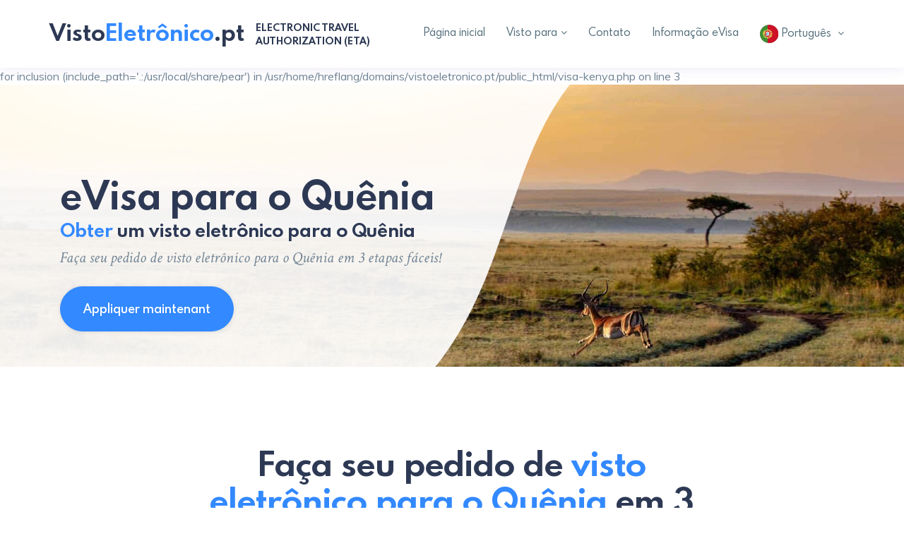

--- FILE ---
content_type: text/html; charset=UTF-8
request_url: https://vistoeletronico.pt/visa-kenya.html
body_size: 24104
content:
<!DOCTYPE html>

Warning: include_once(): open_basedir restriction in effect. File(/usr/home/hreflang/domains/electronicvisa24.com/public_html/core/functions.php) is not within the allowed path(s): (/usr/home/hreflang/domains/vistoeletronico.pt/public_html:/tmp:/usr/share:/usr/local/share:/dev) in /usr/home/hreflang/domains/vistoeletronico.pt/public_html/visa-kenya.php on line 3

Warning: include_once(/usr/home/hreflang/domains/electronicvisa24.com/public_html/core/functions.php): Failed to open stream: Operation not permitted in /usr/home/hreflang/domains/vistoeletronico.pt/public_html/visa-kenya.php on line 3

Warning: include_once(): Failed opening '../../electronicvisa24.com/public_html/core/functions.php' for inclusion (include_path='.:/usr/local/share/pear') in /usr/home/hreflang/domains/vistoeletronico.pt/public_html/visa-kenya.php on line 3
<html lang="pt">
	<head>
		<meta http-equiv="Content-Type" content="text/html; charset=UTF-8">
        <meta name="viewport" content="width=device-width, initial-scale=1">
		
        <title>E-visto do Quênia - Aplicando para o e-visto de Kenya</title>
		
		<meta name="keywords" content="eta, Kenya, visa, e-visa">
		<meta name="description" content=" Vantagens do visto eletrônico para o Quênia | Como você pode solicitar o visto eletrônico do Quênia? " />
		<meta name="robots" content="noodp,noydir,index,follow" />
		
		 <!-- Rich Snipets -->
        	 		 <meta property="og:locale" content="pt_PT" />
		 <meta property="og:type" content="article" />
		 <meta property="article:tag" content="eTA" />
		 <meta property="article:tag" content="visa" />
		 <meta property="article:tag" content="eVisa Kenya" />
		 <meta property="article:tag" content="visa Kenya" />
		 
		<link rel='dns-prefetch' href='//www.google.com' />
		<link rel='dns-prefetch' href='//fonts.googleapis.com' />
		<link rel='dns-prefetch' href='//s.w.org' />
		<link rel="dns-prefetch" href="//www.google-analytics.com">
		
		
        <!-- All Plugins Css -->
        <link href="assets/css/plugins.css" rel="stylesheet">
        <!-- Custom CSS -->
        <link href="assets/css/styles.css" rel="stylesheet">
		
        <!-- begin hreflangs list -->
                <!-- end hreflangs list -->

    
	<!-- Google Tag Manager -->
<script>(function(w,d,s,l,i){w[l]=w[l]||[];w[l].push({'gtm.start':
new Date().getTime(),event:'gtm.js'});var f=d.getElementsByTagName(s)[0],
j=d.createElement(s),dl=l!='dataLayer'?'&l='+l:'';j.async=true;j.src=
'https://www.googletagmanager.com/gtm.js?id='+i+dl;f.parentNode.insertBefore(j,f);
})(window,document,'script','dataLayer','GTM-K295N4W');</script>
<!-- End Google Tag Manager -->
	
	
	
	</head>
	
    <body>
       <!-- Google Tag Manager (noscript) -->
<noscript><iframe src="https://www.googletagmanager.com/ns.html?id=GTM-K295N4W"
height="0" width="0" style="display:none;visibility:hidden"></iframe></noscript>
<!-- End Google Tag Manager (noscript) -->



	   <!-- ============================================================== -->
        <!-- Preloader - style you can find in spinners.css -->
        <!-- ============================================================== -->
        <div class="preloader" style="display: none;">
            <div class="loader">
                <div class="loader__figure"></div>
                <p class="loader__label">
        	                    </p>
            </div>
        </div>
		
        <!-- ============================================================== -->
        <!-- Main wrapper - style you can find in pages.scss -->
        <!-- ============================================================== -->
        <div id="main-wrapper">
		
            <!-- ============================================================== -->
            <!-- Top header  -->
            <!-- ============================================================== -->
            <div class="topbar" id="top">
                <div class="header light">
                    <div class="container po-relative">
                        <nav class="navbar navbar-expand-lg header-nav-bar">

                            <a href="index.html" class="navbar-brand"><span style="font-size:30px;font-weight: 600;font-family: 'spartan_mbbold';color: #2D3954;">Visto<span class="text-info">Eletrônico</span>.pt</span></a><span style="font-size:13px;font-weight: 200;font-family: 'spartan_mbbold';color: #2D3954;">ELECTRONIC TRAVEL AUTHORIZATION (ETA)</span>

                            <button class="navbar-toggler" type="button" data-toggle="collapse" data-target="#navigation" aria-controls="navigation" aria-expanded="false" aria-label="Toggle navigation"><span class="ti-align-right"></span></button>
                            <div class="collapse navbar-collapse hover-dropdown font-14 ml-auto" id="navigation">
                                <ul class="navbar-nav ml-auto">
                                    <li class="nav-item dropdown nav-dropdown"> 
										<a class="nav-link dropdown-toggle" href="https://vistoeletronico.pt/">Página inicial </a>
										
									</li>
									
									<li class="nav-item dropdown"> <a class="nav-link dropdown-toggle" href="javascript:void(0)" data-toggle="dropdown" aria-haspopup="true" aria-expanded="false">Visto para<i class="fa fa-angle-down m-l-5"></i></a>
										<ul class="b-none dropdown-menu font-14 animated fadeInUp">
											<li><a title="eTA Canada" class="dropdown-item" href="visa-canada.html">Canadá</a></li>
											<li><a title="eTA Australia" class="dropdown-item" href="visa-australia.html">Austrália</a></li>
											<li><a title="evisa Sri Lanka" class="dropdown-item" href="visa-sri-lanka.html">Sri Lanka</a></li>
											<li><a title="evisa Myanmar" class="dropdown-item" href="visa-myanmar.html">Myanmar</a></li>
											<li><a title="evisa Vietnam" class="dropdown-item" href="visa-vietnam.html">Vietnã</a></li>
											<li><a title="evisa Kambodsha" class="dropdown-item" href="visa-kambodsha.html">Camboja</a></li>
											<li><a title="evisa Egypt" class="dropdown-item" href="visa-egypt.html">Egito</a></li>
											<li><a title="evisa Kenya" class="dropdown-item" href="visa-kenya.html">Quênia</a></li>
											<li><a title="evisa Oman" class="dropdown-item" href="visa-oman.html">Omã</a></li>
											<li><a title="evisa Bahrein" class="dropdown-item" href="visa-bahrain.html">Bahrein</a></li>
										</ul>
									</li>
									
									<a class="nav-link dropdown-toggle" href="contact.html">Contato</a><a class="nav-link dropdown-toggle" href="important.html">Informação eVisa</a>
									
									<li class="nav-item dropdown"> <a class="nav-link dropdown-toggle" href="javascript:void(0)" data-toggle="dropdown" aria-haspopup="true" aria-expanded="false"><img src="assets/lang/portugal.svg"> Português <i class="fa fa-angle-down m-l-5"></i></a>
										<ul class="b-none dropdown-menu font-14 animated fadeInUp">
									            										</ul>
									</li>
								
								</ul>
								
								
								
							</div>
						</nav>
					</div>
				</div>
			</div>
			<div class="clearfix"></div>
			<!-- ============================================================== -->
			<!-- Top header  -->
			<!-- ============================================================== -->
			
			
			<!-- ============================ Hero Banner  Start================================== -->
			<div class="hero-banner">
		
				<div class="hero-img">
					<img src="assets/img/kenya1.jpg" class="img-responsive" alt="visa Myanmar">
				</div>
				<div class="container">
					<div class="row">
						<div class="col col-lg-7 col-md-9 col-sm-12">
							<div class="content">
								<h1>eVisa para o Quênia</h1>
								<h3><span class="text-info">Obter</span> um visto eletrônico para o Quênia</h3>
								<p class="lead-i">Faça seu pedido de visto eletrônico para o Quênia em 3 etapas fáceis!</p>
								<div class="btn-wrap mt-4">
									<a title="Application form" href="https://www.evisa-kenya.com/system/book-an-eta" rel="nofollow" class="btn btn-primary btn-rounded btn-lg">Appliquer maintenant</a>
									
								</div>
							</div>
						</div>
					</div>
				</div>
			
			</div>
			<div class="clearfix"></div>
			<!-- ============================ Hero Banner End ================================== -->
			
			<!-- ============================ Our Value Start ================================== -->
			<section>
				<div class="container">
					
					<div class="row">  
						<div class="col text-center">          
							<div class="sec-heading mx-auto">
								<h2>Faça seu pedido de<span class="text-info"> visto eletrônico para o Quênia</span> em 3 etapas fáceis!</h2>
								<p>ELECTRONIC TRAVEL AUTHORIZATION (ETA)</p>
							</div>
						</div>
					</div>
					
					
					
					<div class="row">
						<div class="col-lg-12 col-md-12 text-center">
							<a title="Application form" class="btn btn-primary btn-lg" href="https://www.evisa-kenya.com/system/book-an-eta" rel="nofollow">Appliquer maintenant<i class="ml-2 ti-arrow-right"></i></a>
						</div>
					</div>
					
				</div>
			</section>
			<div class="clearfix"></div>
			<!-- ============================ Our Value End ================================== -->
			
			<!-- ============================ Counter Start ================================== -->
			
			<div class="clearfix"></div>
			<!-- ============================ Counter End ================================== -->
			
			<!-- ============================ Features Start ================================== -->
			
			<div class="clearfix"></div>
			<!-- ============================ Features Starts ================================== -->
			
			<!-- ============================ Service list Start ================================== -->
			<section>
				<div class="container">
					
					<div class="row">
						<div class="col-lg-6 col-md-6 col-sm-12">
							<h2>Aplicando para o e-visto de Kenya

</h2><br>
							<h4>Significado do e-visto do Quênia

</h4>
							<p>O governo do Quênia exige que todos os turistas tenham um visto antes de poderem fazer negócios ou viajar pelo país. Este termo e-visa do Quênia implica em um documento de viagem que é preenchido on-line por qualquer pessoa que deseje viajar para o Quênia.







</p>
</p><br>
<center><a class="btn btn-primary btn-lg" href="https://www.evisa-kenya.com/system/book-an-eta" rel="nofollow">Appliquer maintenant<i class="ml-2 ti-arrow-right"></i></a></center>

						</div>
						
						<div class="col-lg-6 col-md-6 col-sm-12">
							<img alt="eVisa Kenya" src="assets/img/kenya2.jpg" class="img-fluid mx-auto" data-aos="fade-right" data-aos-duration="1200">
						
							
						</div>
						
					</div>
				
				</div>
			</section>
						<section>
				<div class="container">
					
					<div class="row">
						<div class="col-lg-6 col-md-6 col-sm-12">
							<img alt="evisa Kenya" src="assets/img/requmients.jpg" class="img-fluid mx-auto" alt="" data-aos="fade-right" data-aos-duration="1200">
							<br><br><img alt="visa to Kenya" src="assets/img/kenya3.jpg" class="img-fluid mx-auto" data-aos="fade-right" data-aos-duration="1200">
							<br><br><img alt="visa to Kenya" src="assets/img/kenya4.jpg" class="img-fluid mx-auto" data-aos="fade-right" data-aos-duration="1200">
							<br><br><img alt="visa to Kenya" src="assets/img/kenya5.jpg" class="img-fluid mx-auto" data-aos="fade-right" data-aos-duration="1200">
							
</p>
							
						</div>
						
						<div class="col-lg-6 col-md-6 col-sm-12">
							
							
							<h2>Requisitos para o visto eletrônico no Quênia
</h2>
							<p>O visto eletrônico é válido por 90 dias a partir do dia em que é emitido.
Aqueles que têm os e-visas podem permanecer no Quênia por um período máximo de 90 dias a partir do momento em que entrarem no Quênia. Após o término dos 90 dias, os turistas podem renovar seu visto na sede da imigração em Nairóbi para que eles possam ficar por mais 90 dias.


<br><br>

O passaporte do candidato deve ter pelo menos 6 meses de validade a partir do momento em que se chega ao Quênia. Também deve ter pelo menos duas páginas em branco onde o oficial de controle de fronteira e de imigração assinará e carimbará o documento para indicar sua entrada e saída no Quênia.


<br><br>


<b>Os candidatos devem possuir um passaporte, apesar de sua idade.

</b><br><br>


Como um candidato, você deve levar a cópia do seu visto eletrônico para qualquer lugar que você viaja durante a sua estadia no Quênia.

Todos os candidatos que têm visto e devem ter documentos que mostrem que eles têm um itinerário de viagem quando chegam ao Quênia (carta de convite ou reservas de hotel).

Você também deve ter fundos suficientes em suas contas bancárias.

<br>
Mostrar a prova de entrada e passagem de volta




<h4>A foto que você envia deve atender aos seguintes requisitos
</h4><br><br>

<ul>
<li>Sua cabeça deve estar no centro e cobrir cerca de 70% da sua foto.</li>
<li>Fundo branco com uma vista frontal, visão clara e completa do seu rosto.</li>
<li>Você deve fornecer sua fotografia recente que você levou menos de 6 meses atrás.</li>
<li>Você deve mostrar uma expressão natural com a boca fechada e olhos normais.</li>
<li>Você deve saber como fazer o upload de qualquer fotocópia colorida de passaportes digitalizados, pois eles serão rejeitados.
</li>
</ul>

<h4>Como você pode solicitar o visto eletrônico do Quênia?
</h4>
<ul>
<li>Você deve preencher o requerimento em nosso site</li>
<li>Escolha o departamento de imigração como visitante</li>
<li>Escolha o envio do formulário de inscrição</li>
<li>Escolha o visto queniano</li>
<li>Escolha o tipo de visto que você deseja aplicar. </li>
<li>Preencha o formulário de inscrição cuidadosamente e envie os documentos que possam ser necessários.</li>
<li>Depois de concluir o preenchimento do aplicativo, você deve ler todo o documento para que possa ver se cometeu algum erro.</li>
<li>Você também deve ler todos os termos e condições da sua inscrição.</li>
<li>Você deve pagar taxas de processamento de visto usando o modo de pagamento que é conveniente para você, como cartão Master, cartão de débito ou cartão American Express.
</li>
<li>Depois de enviar sua inscrição, você pode aguardar um visto para poder ser aprovado. O evisa geralmente é enviado pelo email para que você possa baixá-lo e imprimi-lo.
</li>
<li>Você pode apresentar o seu impresso evisa Kenya às autoridades de imigração no ponto de entrada.</li>
<li>O pedido de visto não é reembolsável </li>
<li>Caso sua inscrição esteja incompleta, ela não poderá ser aceita.</li>
<li>O envolvimento em qualquer outro tipo de emprego ou negócio que não seja indicado por esta autorização é uma ofensa punível por lei.
</li>
<li>O processamento do evisa leva cerca de 2 dias úteis.
</li>

</ul>

</p><br><br>


						</div>
						
					</div>
				
				</div>
			</section>
			
					<section>
				<div class="container">
					
					<div class="row">
						<div class="col-lg-6 col-md-6 col-sm-12">
							<h2>Vantagens do visto eletrônico para o Quênia</h2>
							<br><p>
<ul>							
<li>Eu. Você pode acessar o aplicativo on-line a qualquer hora do dia a partir de qualquer lugar que você está tão longo que você pode acessar uma conexão com a internet.
</li>

<li>Você também pode obter assistência 24 horas dos agentes emissores de visto sobre qualquer problema que você tenha sobre sua inscrição.
</li>

<li>Os agentes emissores de vistos podem solicitar que você corrija qualquer informação incorreta ou adicione qualquer informação que você tenha omitido para que seu visto possa ser aceito</li>

<li>É um simples formulário de inscrição e processo que você pode seguir sem se esforçar.
</li>

<li>Formulário seguro e proteção de privacidade - Uma pessoa não autorizada não pode acessar seu formulário de inscrição.</li>

<li>Todos os formatos (PNG, JPG, JPEG, PDF) são aceitos quando você está enviando seus documentos e fotos.
</li>

<li>Uma vez que seu visto tenha sido aprovado, ele será enviado para o seu e-mail em formato PDF.

</li></ul><br><br>


</p>
							
						</div>
						
						<div class="col-lg-6 col-md-6 col-sm-12">
							<img alt="Kenya visa application" src="assets/img2/4.png" class="img-fluid mx-auto" alt="" data-aos="fade-right" data-aos-duration="1200">
							<br><br><center><a class="btn btn-primary btn-lg" href="https://www.evisa-kenya.com/system/book-an-eta" rel="nofollow">Appliquer maintenant<i class="ml-2 ti-arrow-right"></i></a></center>
							<br>
							<img alt="Kenya eVisa" src="assets/img2/5.png" class="img-fluid mx-auto" data-aos="fade-right" data-aos-duration="1200">
						</div>
						
					</div>
				
				</div>
			</section>
			<div class="clearfix"></div>
			
			<footer class="bg-cover skin-dark-footer" style="background:#023ab9 url(assets/img/app1.png) no-repeat"><br>
			
				<div>
					<div class="container">
						<div class="row">
							
							<div class="col-lg-3 col-md-6">
								<div class="footer-widget">
									<h4 class="widget-title">Informação importante</h4>
									<ul class="footer-menu">
										Este site permite que você aplique e registre seu eVisa obrigatório antes de viajar para o Canadá. Nosso serviço ajuda você no processo e resposta da eVisa a cada consulta sobre o formulário e questões relacionadas. O processo de inscrição pode levar até 72 horas. Aviso: Somos uma agência não afiliada ao site do Governo. Nossa agência ajuda pessoas físicas e jurídicas com sua documentação administrativa de viagens.
									</ul>
								</div>
							</div>		
							<div class="col-lg-3 col-md-6">
								<div class="footer-widget">
									<h4 class="widget-title">Informações sobre cookies</h4>
									<ul class="footer-menu">
										Este site usa cookies para nos permitir ver como o site é usado.

Esta informação sobre cookies explica o que são cookies, quais cookies são usados no site e como você pode influenciar o uso de cookies. As informações sobre cookies podem ser alteradas a qualquer momento. As alterações entrarão em vigor com a publicação no site.
									</ul>
								</div>
							</div>
									
							<div class="col-lg-3 col-md-6">
								<div class="footer-widget">
									<h4 class="widget-title">Contato</h4>
									<p><strong>Telefone de contato:</strong><br>
+44 2031 293 603 <b>INGLÊS</b><br>
+49 322 2109 1485 <b>ALEMÃO</b><br><br>
<b>EMAIL:</b><br><img style="margin-left: -6px;" src="assets/img/email.png"></p><br>

								</div>
							</div>
							
							<div class="col-lg-3 col-md-6">
								<div class="footer-widget">
									<h4 class="widget-title">Menu:</h4>
																				<li><a title="eTA Canada" href="visa-canada.html">Visto para o Canadá</a></li>
											<li><a title="Visa Australia" href="visa-australia.html">Visto para a Austrália</a></li>
											<li><a title="Visa Sri Lanka" href="visa-sri-lanka.html">Visto para o Sri Lanka</a></li>
											<li><a title="Visa Myanmar" href="visa-myanmar.html">Visto para Mianmar</a></li>
											<li><a title="Visa Vietnam" href="visa-vietnam.html">Visto para o Vietnã</a></li>
											<li><a title="Visa Kambodsha" href="visa-kambodsha.html">Visto para o Camboja</a></li>
											<li><a title="Visa Egypt" href="visa-egypt.html">Visto para o Egito</a></li>
											<li><a title="Visa Kenya" href="visa-kenya.html">Visa to Kenya</a></li>
											<li><a title="Visa Oman" href="visa-oman.html">Visto para Omã</a></li>
											<li><a title="Visa Bahrain" href="visa-bahrain.html">Visto para Bahrain</a></li>
									
									
								</div>
							</div>
							
						</div>
					</div>
				</div>
				
				<div class="footer-bottom">
					<div class="container">
						<div class="row align-items-center">
							<center>
							<div itemscope="" itemtype="http://schema.org/Product">
                        <span itemprop="name">VistoEletronico.pt </span> é avaliado por 
                        <div style="display: inline-block;" itemprop="aggregateRating" itemscope="" itemtype="http://schema.org/AggregateRating"><meta content="1" itemprop="worstRating"><span itemprop="ratingValue">9.7</span>/<span itemprop="bestRating">10</span> estrelas por <span itemprop="reviewCount">2119</span> pessoas.
                        </div></div>
							</center>
						</div>
					</div>
				</div>
			</footer>
			<!-- ============================ Footer End ================================== -->
			

			
			
			
			

		</div>
		<!-- ============================================================== -->
		<!-- End Wrapper -->
		<!-- ============================================================== -->

		<!-- ============================================================== -->
		<!-- All Jquery -->
		<!-- ============================================================== -->
		<script src="assets/js/jquery.min.js"></script>
		<script src="assets/js/popper.min.js"></script>
		<script src="assets/js/bootstrap.min.js"></script>
		<script src="assets/js/aos.js"></script>
		<script src="assets/js/perfect-scrollbar.jquery.min.js"></script>
		<script src="assets/js/owl.carousel.min.js"></script>



		<script src="assets/js/lightbox.js"></script> 
		<script src="assets/js/imagesloaded.js"></script>

		<script src="assets/js/custom.js"></script>
		<!-- ============================================================== -->
		<!-- This page plugins -->
		<!-- ============================================================== -->
<script type="application/ld+json">
    {
      "@context": "https://schema.org",
      "@type": "Organization",
      "name": "Vistoeletronico.pt",
      "url": "https://vistoeletronico.pt",
      
      
      "contactPoint" : [
        { "@type" : "ContactPoint",
          "telephone" : "+44 2031 293 603",
          "contactType" : "Customer Service",
          "areaServed" : "US, GB, CA, DE, ES, MX, IT, FR, NL, PT, BR"
        } ,

          { "@type" : "ContactPoint",
          "telephone" : "+44 2031 293 603",
          "contactType" : "Customer Service",
          "areaServed" : "CN"
        },

          { "@type" : "ContactPoint",
          "telephone" : "+44 2031 293 603",
          "contactType" : "Customer Service",
          "areaServed" : "NL, DE"
        }

        ]
    }
    </script>
<script type="application/ld+json">
    {
      "@context": "https://schema.org",
      "@type": "LocalBusiness",
      "name": "Vistoeletronico.pt",
      
      "@id": "",
      "url": "https://vistoeletronico.pt",
      "telephone": "44 2031 293 603",
      "address": {
        "@type": "PostalAddress",
        "streetAddress": "",
        "addressLocality": "",
        "postalCode": "",
        "addressCountry": ""
      },
      "openingHoursSpecification": {
        "@type": "OpeningHoursSpecification",
        "dayOfWeek": [
          "Monday",
          "Tuesday",
          "Wednesday",
          "Thursday",
          "Friday",
          "Saturday",
          "Sunday"
        ],
        "opens": "00:00",
        "closes": "23:59"
      },
      "sameAs": [
        
        "https://vistoeletronico.pt"
      ]
    }
    </script>
<script type="application/ld+json">
    {
      "@context": "https://schema.org/",
      "@type": "WebSite",
      "name": "Vistoeletronico.pt",
      "url": "https://vistoeletronico.pt"
      }
    }
    </script>

	</body>
</html>

--- FILE ---
content_type: text/css
request_url: https://vistoeletronico.pt/assets/css/styles.css
body_size: 110127
content:
@import url(https://fonts.googleapis.com/css?family=Montserrat:300,400,500,600,700,800&display=swap);@import url(https://fonts.googleapis.com/css?family=Poppins:300,400,500,600,700,800&display=swap);@import url(https://fonts.googleapis.com/css?family=Crimson+Text:400,400i,600,600i&display=swap);@import url(https://fonts.googleapis.com/css?family=Charm:400,700&display=swap);@import url(https://fonts.googleapis.com/css?family=Muli:300,400,600,700&display=swap);@font-face{font-family:spartan_mbblack,Fallback,sans-serif;src:url(../fonts/spartanmb-black.woff2) format("woff2"),url(../fonts/spartanmb-black.woff) format("woff");font-weight:400;font-style:normal;font-display:swap}@font-face{font-family:spartan_mbbold;src:url(../fonts/spartanmb-bold.woff2) format("woff2"),url(../fonts/spartanmb-bold.woff) format("woff");font-weight:400;font-style:normal;font-display:swap}@font-face{font-family:spartan_mbextrabold;src:url(../fonts/spartanmb-extra-bold.woff2) format("woff2"),url(../fonts/spartanmb-extra-bold.woff) format("woff");font-weight:400;font-style:normal;font-display:swap}@font-face{font-family:spartan_mblight;src:url(../fonts/spartanmb-light.woff2) format("woff2"),url(../fonts/spartanmb-light.woff) format("woff");font-weight:400;font-style:normal;font-display:swap}@font-face{font-family:spartan_mbregular;src:url(../fonts/spartanmb-regular.woff2) format("woff2"),url(../fonts/spartanmb-regular.woff) format("woff");font-weight:400;font-style:normal;font-display:swap}@font-face{font-family:spartan_mbsemibold;src:url(../fonts/spartanmb-semibold.woff2) format("woff2"),url(../fonts/spartanmb-semibold.woff) format("woff");font-weight:400;font-style:normal;font-display:swap}@font-face{font-family:spartan_mbthin;src:url(../fonts/spartanmb-thin.woff2) format("woff2"),url(../fonts/spartanmb-thin.woff) format("woff");font-weight:400;font-style:normal;font-display:swap}*{outline:0}body{background:#fff;color:#718494;font-size:16px;font-family:Muli,Fallback,sans-serif;margin:0;overflow-x:hidden;font-weight:400}html{position:relative;min-height:100%;background:#fff}a{color:#546e7a;text-decoration:none;background-color:transparent;-webkit-text-decoration-skip:objects}a:focus,a:hover{text-decoration:none}a.link{color:#3e4555}a.link:focus,a.link:hover{color:#3389ff}a.white-link{color:#fff}a.white-link:focus,a.white-link:hover{color:#263238}.img-responsive{width:100%;height:auto;display:inline-block}.img-rounded{border-radius:4px}html body .mdi-set,html body .mdi:before{line-height:initial}section{padding:80px 0 75px}.gray{background:#f6faff}.tbl{display:table}.full-height{height:100%}.table-cell{display:table-cell;vertical-align:middle}.no-ul-list{padding:0}.no-ul-list li{list-style:none}.progress{margin-bottom:1.5em}.full-width{width:100%}h1,h2,h3,h4,h5,h6{color:#2d3954;font-family:spartan_mbbold}.font-2{font-family:Montserrat,sans-serif}h1{line-height:40px;font-size:36px}h2{line-height:36px;font-size:30px}h3{line-height:30px;font-size:24px}h4{line-height:26px;font-size:21px}h5{line-height:22px;font-size:18px;font-family:spartan_mbsemibold,Fallback,sans-serif}h6{line-height:20px;font-size:16px;font-family:spartan_mbsemibold,Fallback,sans-serif}.lead{font-size:20px!important}.lead-i{font-family:'Crimson Text',serif;font-size:22px!important;font-style:italic}.display-5{font-size:3rem}.display-6{font-size:36px}.display-7{font-size:26px}.box{border-radius:4px;padding:10px}html body .dl{display:inline-block}html body .db{display:block}.no-wrap td,.no-wrap th{white-space:nowrap}.circle{border-radius:100%}ul.list-style{padding:0;margin:0}ul.list-style li{margin-bottom:1.2em;line-height:1.5;list-style:none;padding-left:30px;position:relative}ul.list-style li:before{content:"\e64c";position:absolute;left:0;font-size:16px;top:0;color:#27b737;font-family:themify}ul.list-style.style-2 li:before{content:"\e628"!important;color:#0273ff}.ht-10{height:10px}.ht-20{height:20px}.ht-30{height:30px}.ht-40{height:40px}.ht-50{height:50px}.ht-60{height:60px}.ht-70{height:70px}.ht-80{height:80px;height:80px}.ht-100{height:100px}.ht-110{height:110px}.ht-120{height:120px}.ht-130{height:130px}.ht-140{height:140px}.ht-150{height:150px}.ht-160{height:160px}.ht-170{height:170px}.ht-180{height:180px}.ht-190{height:190px}.ht-200{height:200px}.type--fade{opacity:.5}.type--uppercase{text-transform:uppercase}.type--bold{font-weight:700}.type--italic{font-style:italic}.type--fine-print{font-size:.85714286em}.type--strikethrough{text-decoration:line-through;opacity:.5}.type--underline{text-decoration:underline}.type--body-font{font-family:'Open Sans',Helvetica}.pos-vertical-center{position:relative;top:50%;transform:translateY(-50%);-webkit-transform:translateY(-50%)}blockquote{font-size:1.78571429em;line-height:1.5em;padding:0;margin:0;border-left:0;font-family:'Crimson Text',serif;font-style:italic;font-weight:300}blockquote:not(:last-child){margin-bottom:1.04em}ul:last-child{margin:0}.list-inline li{padding:0 1em;margin-left:0}.list-inline li:first-child{padding-left:0}.list-inline li:last-child{padding-right:0}.list-inline.list-inline--narrow li{padding:0 .5em}.list-inline.list-inline--wide li{padding:0 2em}.color--white{color:#fff}.color--dark{color:#252525}.color--success{color:#4ebf56}.color--error{color:#e23636}.bg--dark{background:#1f2025}.bg--dark:not(.nav-bar):not(.bar){color:#fff}.bg--dark .boxed:not([class*=bg-]),.bg--dark .large-features-2,.bg--dark .large-features-box,.bg--dark .pr-table-box,.bg--dark .pricing-wrap,.bg--dark .veticle-large-features-box,.imagebg:not(.image--light) .boxed:not([class*=bg-]){background:0 0;color:#fff}.bg--dark .boxed:not([class*=bg-]).boxed--border,.imagebg:not(.image--light) .boxed:not([class*=bg-]).boxed--border{border-color:#2a2b31}.bg--dark:not(.nav-bar):not(.bar) h1,.bg--dark:not(.nav-bar):not(.bar) h2,.bg--dark:not(.nav-bar):not(.bar) h3,.bg--dark:not(.nav-bar):not(.bar) h4,.bg--dark:not(.nav-bar):not(.bar) h5,.bg--dark:not(.nav-bar):not(.bar) h6,.bg--dark:not(.nav-bar):not(.bar) i,.bg--dark:not(.nav-bar):not(.bar) p,.bg--dark:not(.nav-bar):not(.bar) span:not(.btn__text){color:#fff}.bg--dark:not(.nav-bar):not(.bar) a:not(.btn){color:#fff}.bg--site{background:#fff}.bg--primary a:not(.btn),.bg--primary p,.bg--primary span,.bg--primary ul{color:#fff}.bg--primary h1,.bg--primary h2,.bg--primary h3,.bg--primary h4,.bg--primary h5,.bg--primary h6,.bg--primary i{color:#fff}.bg--primary .color--primary{color:#fff!important}.bg--light{background:#fff}.bg--light a:not(.btn),.bg--light p,.bg--light span,.bg--light ul{color:#666}.bg--light h1,.bg--light h2,.bg--light h3,.bg--light h4,.bg--light h5,.bg--light h6,.bg--light i{color:#252525}.bg--error{background:#e23636}.bg--success{background:#4ebf56}.imagebg:not(.image--light) .bg--light a:not(.btn),.imagebg:not(.image--light) .bg--light p,.imagebg:not(.image--light) .bg--light span,.imagebg:not(.image--light) .bg--light ul{color:#666}.imagebg:not(.image--light) .bg--light h1,.imagebg:not(.image--light) .bg--light h2,.imagebg:not(.image--light) .bg--light h3,.imagebg:not(.image--light) .bg--light h4,.imagebg:not(.image--light) .bg--light h5,.imagebg:not(.image--light) .bg--light h6,.imagebg:not(.image--light) .bg--light i{color:#252525}.imagebg:not(.image--light) .bg--secondary{background:rgba(250,250,250,.2)}.image-bg:not(.image-light):not(a){color:#fff}.color--facebook{color:#3b5998}.color--twitter{color:#00aced}.color--googleplus{color:#dd4b39}.color--instagram{color:#125688}.color--pinterest{color:#cb2027}.color--dribbble{color:#ea4c89}.color--behance{color:#053eff}.bg--facebook{background:#3b5998;color:#fff}.bg--twitter{background:#00aced;color:#fff}.bg--googleplus{background:#dd4b39;color:#fff}.bg--instagram{background:#125688;color:#fff}.bg--pinterest{background:#cb2027;color:#fff}.bg--dribbble{background:#ea4c89;color:#fff}.bg--behance{background:#053eff;color:#fff}.height-10,.height-100,.height-20,.height-30,.height-40,.height-50,.height-60,.height-70,.height-80,.height-90{height:auto;padding:5em 0}.bg-img-holder{position:absolute;height:100%;top:0;left:0;background-size:cover!important;background-position:50% 50%!important;z-index:0;transition:opacity .3s linear;-webkit-transition:opacity .3s linear;opacity:0;background:#252525}.bg-img-holder:not([class*=col-]){width:100%}.bg-img-holder.background--bottom{background-position:50% 100%!important}.bg-img-holder.background--top{background-position:50% 0!important}.image--light .bg-img-holder{background:0 0}.bg-img-holder img{display:none}.imagebg.border--round{overflow:hidden}[data-overlay]{position:relative}[data-overlay]:before{position:absolute;content:'';background:#252525;width:100%;height:100%;top:0;left:0;z-index:1}[data-overlay]:not(.container):not(.bg-img-holder){z-index:2}[data-overlay].image--light:before{background:#fff}[data-overlay].bg--primary:before{background:#4a90e2}[data-overlay="1"]:before{opacity:.1}[data-overlay="2"]:before{opacity:.2}[data-overlay="3"]:before{opacity:.3}[data-overlay="4"]:before{opacity:.4}[data-overlay="5"]:before{opacity:.5}[data-overlay="6"]:before{opacity:.6}[data-overlay="7"]:before{opacity:.7}[data-overlay="8"]:before{opacity:.8}[data-overlay="9"]:before{opacity:.9}[data-overlay="10"]:before{opacity:1}[data-overlay="0"]:before{opacity:0}[data-scrim-bottom]{position:relative}[data-scrim-bottom]:before{position:absolute;content:'';width:100%;height:80%;background:-moz-linear-gradient(top,rgba(0,0,0,0) 0,#252525 100%);background:-webkit-gradient(linear,left top,left bottom,color-stop(0,rgba(0,0,0,0)),color-stop(100%,#252525));background:-webkit-linear-gradient(top,rgba(0,0,0,0) 0,#252525 100%);background:-o-linear-gradient(top,rgba(0,0,0,0) 0,#252525 100%);background:-ms-linear-gradient(top,rgba(0,0,0,0) 0,#252525 100%);background:linear-gradient(to bottom,rgba(0,0,0,0) 0,#252525 100%);bottom:0;left:0;z-index:1;backface-visibility:hidden}[data-scrim-bottom]:not(.image--light) h1,[data-scrim-bottom]:not(.image--light) h2,[data-scrim-bottom]:not(.image--light) h3,[data-scrim-bottom]:not(.image--light) h4,[data-scrim-bottom]:not(.image--light) h5,[data-scrim-bottom]:not(.image--light) h6{color:#a5a5a5;color:#f1f1f1}[data-scrim-bottom]:not(.image--light) p,[data-scrim-bottom]:not(.image--light) span,[data-scrim-bottom]:not(.image--light) ul{color:#e6e6e6}[data-scrim-bottom].image--light:before{background:#fff}[data-scrim-bottom="1"]:before{opacity:.1}[data-scrim-bottom="2"]:before{opacity:.2}[data-scrim-bottom="3"]:before{opacity:.3}[data-scrim-bottom="4"]:before{opacity:.4}[data-scrim-bottom="5"]:before{opacity:.5}[data-scrim-bottom="6"]:before{opacity:.6}[data-scrim-bottom="7"]:before{opacity:.7}[data-scrim-bottom="8"]:before{opacity:.8}[data-scrim-bottom="9"]:before{opacity:.9}[data-scrim-bottom="10"]:before{opacity:1}[data-scrim-top]{position:relative}[data-scrim-top]:before{position:absolute;content:'';width:100%;height:80%;background:-moz-linear-gradient(bottom,#252525 0,rgba(0,0,0,0) 100%);background:-webkit-gradient(linear,left bottom,left bottom,color-stop(0,#252525),color-stop(100%,rgba(0,0,0,0)));background:-webkit-linear-gradient(bottom,#252525 0,rgba(0,0,0,0) 100%);background:-o-linear-gradient(bottom,#252525 0,rgba(0,0,0,0) 100%);background:-ms-linear-gradient(bottom,#252525 0,rgba(0,0,0,0) 100%);background:linear-gradient(to bottom,#252525 0,rgba(0,0,0,0) 100%);top:0;left:0;z-index:1}[data-scrim-top]:not(.image--light) h1,[data-scrim-top]:not(.image--light) h2,[data-scrim-top]:not(.image--light) h3,[data-scrim-top]:not(.image--light) h4,[data-scrim-top]:not(.image--light) h5,[data-scrim-top]:not(.image--light) h6{color:#fff}[data-scrim-top]:not(.image--light) p,[data-scrim-top]:not(.image--light) span,[data-scrim-top]:not(.image--light) ul{color:#e6e6e6}[data-scrim-top].image--light:before{background:#fff}[data-scrim-top="1"]:before{opacity:.1}[data-scrim-top="2"]:before{opacity:.2}[data-scrim-top="3"]:before{opacity:.3}[data-scrim-top="4"]:before{opacity:.4}[data-scrim-top="5"]:before{opacity:.5}[data-scrim-top="6"]:before{opacity:.6}[data-scrim-top="7"]:before{opacity:.7}[data-scrim-top="8"]:before{opacity:.8}[data-scrim-top="9"]:before{opacity:.9}[data-scrim-top="10"]:before{opacity:1}.imagebg{position:relative}.imagebg .container{z-index:2}.imagebg .container:not(.pos-absolute){position:relative}.imagebg:not(.image--light) blockquote,.imagebg:not(.image--light) h1,.imagebg:not(.image--light) h2,.imagebg:not(.image--light) h3,.imagebg:not(.image--light) h4,.imagebg:not(.image--light) h5,.imagebg:not(.image--light) h6,.imagebg:not(.image--light) p,.imagebg:not(.image--light) ul{color:#fff}.imagebg:not(.image--light) .bg--white h1,.imagebg:not(.image--light) .bg--white h2,.imagebg:not(.image--light) .bg--white h3,.imagebg:not(.image--light) .bg--white h4,.imagebg:not(.image--light) .bg--white h5,.imagebg:not(.image--light) .bg--white h6{color:#252525}.imagebg:not(.image--light) .bg--white p,.imagebg:not(.image--light) .bg--white ul{color:#666}div[data-overlay] h1,div[data-overlay] h2,div[data-overlay] h3,div[data-overlay] h4,div[data-overlay] h5,div[data-overlay] h6{color:#fff}div[data-overlay] p,div[data-overlay] ul{color:#fff}.parallax{overflow:hidden}.icon{line-height:1em;font-size:3.14285714em}.icon--xs{font-size:1em}.icon--sm{font-size:2.35714286em}.icon--lg{font-size:5.57142857em}.imagebg:not(.image--light) span{color:#fff}@keyframes spinner-border{to{transform:rotate(360deg)}}.spinner-border{display:inline-block;width:30px;height:30px;vertical-align:text-bottom;border:3px solid;border-right-color:transparent;border-radius:50%;animation:spinner-border .75s linear infinite}.spinner-border-sm{width:$spinner-width-sm;height:$spinner-height-sm;border-width:$spinner-border-width-sm}.sr-only{position:absolute;width:1px;height:1px;padding:0;overflow:hidden;clip:rect(0,0,0,0);white-space:nowrap;border:0}@keyframes spinner-grow{0%{transform:scale(0)}50%{opacity:1}}.spinner-grow{display:inline-block;width:30px;height:30px;vertical-align:text-bottom;background-color:#fff;border-radius:50%;opacity:0;animation:spinner-grow .75s linear infinite}.spinner-grow-sm{width:30px;height:30px}.clear{clear:both}ol li{margin:5px 0}.bg-cover{background-size:cover!important;background-position:center!important}.image-bg{background-size:cover!important;background-position:center!important}.default-bg{background-size:initial!important;background-position:initial!important}.image-bg-wrap{background-size:cover!important;background-position:center!important;position:relative}.image-bg-wrap:before{position:absolute;top:0;left:0;right:0;bottom:0;background:#182538;display:block;content:"";opacity:.8}html body .p-0{padding:0}html body .p-10{padding:10px}html body .p-15{padding:15px}html body .p-20{padding:20px}html body .p-30{padding:30px}html body .p-40{padding:40px}html body .p-l-0{padding-left:0}html body .p-l-10{padding-left:10px}html body .p-l-20{padding-left:20px}html body .p-r-0{padding-right:0}html body .p-r-10{padding-right:10px}html body .p-r-20{padding-right:20px}html body .p-r-30{padding-right:30px}html body .p-r-40{padding-right:40px}html body .p-t-0{padding-top:0}html body .p-t-10{padding-top:10px}html body .p-t-20{padding-top:20px}html body .p-t-30{padding-top:30px}html body .p-b-0{padding-bottom:0}html body .p-b-5{padding-bottom:5px}html body .p-b-10{padding-bottom:10px}html body .p-b-20{padding-bottom:20px}html body .p-b-30{padding-bottom:30px}html body .p-b-40{padding-bottom:40px}html body .mr-auto{margin:auto}html body .m-0{margin:0}html body .m-l-5{margin-left:5px}html body .m-l-10{margin-left:10px}html body .m-l-15{margin-left:15px}html body .m-l-20{margin-left:20px}html body .m-l-30{margin-left:30px}html body .m-l-40{margin-left:40px}html body .m-r-5{margin-right:5px}html body .m-r-10{margin-right:10px}html body .m-r-15{margin-right:15px}html body .m-r-20{margin-right:20px}html body .m-r-30{margin-right:30px}html body .m-r-40{margin-right:40px}html body .m-t-0{margin-top:0}html body .m-t-5{margin-top:5px}html body .m-t-10{margin-top:10px}html body .m-t-15{margin-top:15px}html body .m-t-20{margin-top:20px}html body .m-t-30{margin-top:30px}html body .m-t-40{margin-top:40px}html body .m-b-0{margin-bottom:0}html body .m-b-5{margin-bottom:5px}html body .m-b-10{margin-bottom:10px}html body .m-b-15{margin-bottom:15px}html body .m-b-20{margin-bottom:20px}html body .m-b-30{margin-bottom:30px}html body .m-b-40{margin-bottom:40px}html body .vt{vertical-align:top}html body .vm{vertical-align:middle}html body .vb{vertical-align:bottom}.op-8{opacity:.8}.op-7{opacity:.7}.op-5{opacity:.5}.op-3{opacity:.3}html body .font-bold{font-weight:600}html body .font-normal{font-weight:400}html body .font-light{font-weight:300}html body .font-medium{font-weight:500}html body .font-16{font-size:16px}html body .font-14{font-size:14px}html body .font-13{font-size:13px}html body .font-10{font-size:10px}html body .font-18{font-size:18px}html body .font-20{font-size:20px}html body .font-stylish{font-family:Calafia-Regular}html body .b-0{border:none!important}html body .b-r{border-right:1px solid rgba(120,130,140,.13)}html body .b-l{border-left:1px solid rgba(120,130,140,.13)}html body .b-b{border-bottom:1px solid rgba(120,130,140,.13)}html body .b-t{border-top:1px solid rgba(120,130,140,.13)}html body .b-all{border:1px solid rgba(120,130,140,.13)!important}.thumb-sm{height:32px;width:32px}.thumb-md{height:48px;width:48px}.thumb-lg{height:88px;width:88px}.hide{display:none}.img-circle{border-radius:100%}.radius{border-radius:4px}.text-white{color:#fff!important}.text-danger{color:#ff3838!important}.text-muted{color:#8d97ad!important}.text-warning{color:#ff9b20!important}.text-success{color:#27b737!important}.text-info{color:#3389ff!important}.text-inverse{color:#3e4555!important}html body .text-blue{color:#02bec9}html body .text-purple{color:#7460ee}html body .text-primary{color:#3389ff!important}html body .text-megna{color:#1dc8cd}html body .text-dark{color:#8d97ad}html body .text-themecolor{color:#3389ff}.alert-primary{color:#05f;background-color:#eaf1ff;border-color:#eaf1ff}.alert-success{color:#27b737;background-color:#e9ffeb;border-color:#e9ffeb}.alert-warning{color:#ff9b20;background-color:#fff5e9;border-color:#fff5e9}.alert-info{color:#08a7c1;background-color:#effdff;border-color:#effdff}.alert-danger{color:#ff3838;background-color:#ffe9e9;border-color:#ffe9e9}.alert-dark{color:#3e4758;background-color:#eff4ff;border-color:#eff4ff}.alert-secondary{color:#4b5d6f;background-color:#d6dfe8;border-color:#d6dfe8}.bg-primary{background-color:#3389ff!important}.bg-success{background-color:#27b737!important}.bg-info{background-color:#3389ff!important}.bg-warning{background-color:#ff9b20!important}.bg-danger{background-color:#ff3838!important}.bg-orange{background-color:#ec2828!important}.bg-yellow{background-color:#fed700}.bg-facebook{background-color:#3b5a9a}.bg-twitter{background-color:#56adf2}html body .bg-megna{background-color:#1dc8cd}html body .bg-theme{background-color:#3389ff}html body .bg-inverse{background-color:#374158}html body .bg-purple{background-color:#7460ee}html body .bg-light{background-color:#f4f8fa!important}html body .bg-light-primary{background-color:#f1effd}html body .bg-light-success{background-color:#e8fdeb}html body .bg-light-info{background-color:#cfecfe}html body .bg-light-extra{background-color:#ebf3f5}html body .bg-light-warning{background-color:#fff8ec}html body .bg-light-danger{background-color:#f9e7eb}html body .bg-light-inverse{background-color:#f6f6f6}html body .bg-light{background-color:#f4f8fa}html body .bg-white{background-color:#fff}html body .bg-whites{background-color:#f4f5f7}html body .bg-red{background-color:#e21137}html body .bg-green{background-color:#4caf50}html body .bg-sky{background-color:#20b2c1}html body .bg-blue{background-color:#03a9f4}html body .bg-dark-blue{background-color:#192c48}.round{line-height:48px;color:#fff;width:50px;height:50px;display:inline-block;font-weight:400;text-align:center;border-radius:100%;background:#3389ff}.round img{border-radius:100%}.round-lg{line-height:65px;width:60px;height:60px;font-size:30px}.round.round-info{background:#3389ff}.round.round-warning{background:#ff9b20}.round.round-danger{background:#ff3838}.round.round-success{background:#27b737}.round.round-primary{background:#3389ff}ul.simple-list{padding:0;margin:0}ul.simple-list li{list-style:none;padding:10px 5px 10px 28px;list-style:none;padding:10px 5px 10px 28px;position:relative}ul.simple-list li:before{content:"\e6af";font-family:themify;position:absolute;left:0}.label{padding:3px 15px;color:#fff;font-weight:400;border-radius:4px;font-size:75%}.label-rounded{border-radius:60px}.label-custom{background-color:#1dc8cd}.label-success{background-color:#27b737}.label-info{background-color:#3389ff}.label-warning{background-color:#ff9b20}.label-danger{background-color:#ff3838}.label-megna{background-color:#1dc8cd}.label-primary{background-color:#3389ff}.label-purple{background-color:#7460ee}.label-red{background-color:#fb3a3a}.label-inverse{background-color:#3e4555}.label-default{background-color:#f4f8fa}.label-white{background-color:#fff}.label-light-success{background-color:#e8fdeb;color:#27b737}.label-light-info{background-color:#cfecfe;color:#3389ff}.label-light-warning{background-color:#fff8ec;color:#ff9b20}.label-light-danger{background-color:#f9e7eb;color:#ff3838}.label-light-megna{background-color:#e0f2f4;color:#1dc8cd}.label-light-primary{background-color:#f1effd;color:#3389ff}.label-light-inverse{background-color:#f6f6f6;color:#3e4555}.table thead th{vertical-align:bottom;border-bottom:1px solid transparent;border-top:0!important}.table>tbody>tr>td,.table>tbody>tr>th,.table>tfoot>tr>td,.table>tfoot>tr>th,.table>thead>tr>td,.table>thead>tr>th{border-top:1px solid #e8eef1}.table tr td,.table tr th{border-color:#eaeff5;padding:12px 15px;vertical-align:middle}table.table tr th{font-weight:600}.table-dark{color:#fff;background-color:#212529}.table-dark td,.table-dark th,.table-dark thead th{border-color:#32383e!important}.table .thead-dark th{color:#fff;background-color:#212529;border-color:#32383e}.badge{font-weight:400}.badge-xs{font-size:9px}.badge-sm,.badge-xs{-webkit-transform:translate(0,-2px);-ms-transform:translate(0,-2px);-o-transform:translate(0,-2px);transform:translate(0,-2px)}.badge-success{background-color:#27b737}.badge-info{background-color:#3389ff}.badge-primary{background-color:#3389ff}.badge-warning{background-color:#ff9b20}.badge-danger{background-color:#ff3838}.badge-purple{background-color:#7460ee}.badge-red{background-color:#fb3a3a}.badge-inverse{background-color:#3e4555}ul.list-style-none{margin:0;padding:0}ul.list-style-none li{list-style:none}ul.list-style-none li a{color:#8d97ad;padding:8px 0;display:block;text-decoration:none;font-size:15.5px}ul.list-style-none li a:hover{color:#3389ff}.dropdown-item{padding:8px 1rem;color:#8d97ad;font-size:15.5px}.btn{color:#fff;padding:12px 25px;cursor:pointer;-webkit-box-shadow:0 1px 6px rgba(0,0,0,.1);box-shadow:0 1px 6px rgba(0,0,0,.1);-webkit-transition:0;-o-transition:0;transition:0;border-radius:.1rem;font-family:spartan_mbsemibold,Fallback,sans-serif}a.btn-trans-video{font-size:1em;padding:.8em 1.6em;color:#3389ff;font-family:spartan_mbsemibold,Fallback,sans-serif}a.btn-trans-video i{width:36px;height:36px;line-height:36px;display:inline-block;background:#3389ff;text-align:center;color:#fff;border-radius:50%;margin-right:20px;box-shadow:0 0 0 12px #b3dcff;-webkit-box-shadow:0 0 0 12px #b3dcff}.light-vid a.btn-trans-video{color:#fff}.light-vid a.btn-trans-video i{background:#3583ff;color:#fff;box-shadow:0 0 0 7px rgba(255,255,255,.5);-webkit-box-shadow:0 0 0 7px rgba(255,255,255,.5)}.btn:hover{color:#fff}.btn:focus{-webkit-box-shadow:none;box-shadow:none}.btn-link{-webkit-box-shadow:none;box-shadow:none;color:#263238;padding:10px 15px}.btn-link .underline{border-bottom:1px solid #263238}.btn-link:hover{color:#27b737}.btn-light{color:#263238}.btn-light:hover{background:#3389ff;color:#fff;border-color:#3389ff}.btn-lg{padding:1.2em 2em;font-size:1em}.btn-md{padding:15px 45px;font-size:16px}.btn-sm{padding:.25rem .5rem;font-size:12px}.btn-xs{padding:.25rem .5rem;font-size:10px}.btn-circle{border-radius:100%;width:40px;height:40px;padding:10px}.btn-circle.btn-md{padding:18px 0;width:60px;height:60px;font-size:20px}.btn-circle.btn-sm{width:35px;height:35px;padding:8px 10px;font-size:14px}.btn-circle.btn-lg{width:70px;height:70px;padding:24px 15px;font-size:20px;line-height:23px}.btn-circle.btn-xl{width:70px;height:70px;padding:14px 15px;font-size:24px}.btn-rounded{border-radius:60px;-webkit-border-radius:60px}.btn-arrow{position:relative}.btn-arrow span{display:inline-block;position:relative;-webkit-transition:all .3s ease-out;-o-transition:all .3s ease-out;transition:all .3s ease-out;will-change:transform}.btn-arrow:focus span,.btn-arrow:hover span{-webkit-transform:translate3d(-1rem,0,0);transform:translate3d(-1rem,0,0)}.btn-arrow i{position:absolute;width:1.1em;right:0;right:0;opacity:0;top:50%;-webkit-transform:translateY(-50%);-ms-transform:translateY(-50%);transform:translateY(-50%);-webkit-transition:all .3s ease-out;-o-transition:all .3s ease-out;transition:all .3s ease-out;will-change:right,opacity}.btn-arrow:focus i,.btn-arrow:hover i{opacity:1;right:-2rem}.btn-secondary,.btn-secondary.disabled{-webkit-transition:.2s ease-in;-o-transition:.2s ease-in;transition:.2s ease-in;background-color:#fff;color:#8d97ad}.btn-secondary.disabled:hover,.btn-secondary:hover{color:#fff!important}.btn-secondary.active,.btn-secondary.disabled.active,.btn-secondary.disabled:active,.btn-secondary.disabled:focus,.btn-secondary:active,.btn-secondary:focus{color:#fff!important;background:#263238;border-color:#263238}.btn-primary,.btn-primary.disabled{background:#3389ff;border:1px solid #3389ff;-webkit-transition:.2s ease-in;-o-transition:.2s ease-in;transition:.2s ease-in}.btn-primary.disabled:hover,.btn-primary:hover{background:#2677e6;border:1px solid #2677e6}.btn-primary.active,.btn-primary.disabled.active,.btn-primary.disabled:active,.btn-primary.disabled:focus,.btn-primary:active,.btn-primary:focus{background:#345bcb}.btn-themecolor,.btn-themecolor.disabled{background:#3389ff;color:#fff;border:1px solid #3389ff}.btn-themecolor.disabled:hover,.btn-themecolor:hover{background:#028ee1;border:1px solid #028ee1}.btn-black{background:#263547;color:#fff;border:1px solid #263547}.btn-black:focus,.btn-black:hover{background:#0f7dff;border:1px solid #0f7dff}.btn-themecolor.active,.btn-themecolor.disabled.active,.btn-themecolor.disabled:active,.btn-themecolor.disabled:focus,.btn-themecolor:active,.btn-themecolor:focus{background:#028ee1}.btn-success,.btn-success.disabled{background:#27b737;border:1px solid #27b737;color:#fff}.btn-success.disabled:hover,.btn-success:hover{background:#1fd628;border:1px solid #1fd628}.btn-success.active,.btn-success.disabled.active,.btn-success.disabled:active,.btn-success.disabled:focus,.btn-success:active,.btn-success:focus{background:#1fd628}.btn-info,.btn-info.disabled{background:#3389ff;border:1px solid #3389ff;-webkit-transition:.2s ease-in;-o-transition:.2s ease-in;transition:.2s ease-in}.btn-info.disabled:hover,.btn-info:hover{background:#0976ea;border:1px solid #0976ea}.btn-info.active,.btn-info.disabled.active,.btn-info.disabled:active,.btn-info.disabled:focus,.btn-info:active,.btn-info:focus{background:#0976ea}.btn-warning,.btn-warning.disabled{background:#ff9b20;color:#fff;border:1px solid #ff9b20}.btn-warning.disabled:hover,.btn-warning:hover{background:#f1901a;color:#fff;border:1px solid #f1901a}.btn-warning.active,.btn-warning.disabled.active,.btn-warning.disabled:active,.btn-warning.disabled:focus,.btn-warning:active,.btn-warning:focus{background:#f1901a;color:#fff}.btn-danger,.btn-danger.disabled{background:#ff3838;border:1px solid #ff3838;-webkit-transition:.2s ease-in;-o-transition:.2s ease-in;transition:.2s ease-in}.btn-danger.disabled:hover,.btn-danger:hover{background:#d73e6b;border:1px solid #d73e6b}.btn-danger.active,.btn-danger.disabled.active,.btn-danger.disabled:active,.btn-danger.disabled:focus,.btn-danger:active,.btn-danger:focus{background:#d73e6b}.btn-inverse,.btn-inverse.disabled{background:#3e4555;border:1px solid #3e4555;color:#fff}.btn-inverse.disabled:hover,.btn-inverse:hover{background:#232a37;color:#fff;border:1px solid #232a37}.btn-inverse.active,.btn-inverse.disabled.active,.btn-inverse.disabled:active,.btn-inverse.disabled:focus,.btn-inverse:active,.btn-inverse:focus{background:#232a37;color:#fff}.btn-red,.btn-red.disabled{background:#fb3a3a;border:1px solid #fb3a3a;color:#fff}.btn-red.disabled:hover,.btn-red:hover{border:1px solid #d61f1f;background:#d61f1f}.btn-red.active,.btn-red.disabled.active,.btn-red.disabled:active,.btn-red.disabled:focus,.btn-red:active,.btn-red:focus{background:#d73e6b}.btn-success-gradiant{background:#27b737;background:-webkit-linear-gradient(legacy-direction(to right),#27b737 0,#1fd628 100%);background:-webkit-gradient(linear,left top,right top,from(#27b737),to(#1fd628));background:-webkit-linear-gradient(left,#27b737 0,#1fd628 100%);background:-o-linear-gradient(left,#27b737 0,#1fd628 100%);background:linear-gradient(to right,#27b737 0,#1fd628 100%);border:0}.btn-success-gradiant:hover{background:#1fd628;background:-webkit-linear-gradient(legacy-direction(to right),#1fd628 0,#27b737 100%);background:-webkit-gradient(linear,left top,right top,from(#1fd628),to(#27b737));background:-webkit-linear-gradient(left,#1fd628 0,#27b737 100%);background:-o-linear-gradient(left,#1fd628 0,#27b737 100%);background:linear-gradient(to right,#1fd628 0,#27b737 100%)}.btn-success-gradiant.active,.btn-success-gradiant:active,.btn-success-gradiant:focus{-webkit-box-shadow:0;box-shadow:0;opacity:1}.btn-danger-gradiant{background:#ff3838;background:-webkit-linear-gradient(legacy-direction(to right),#ff3838 0,#ec2828 100%);background:-webkit-gradient(linear,left top,right top,from(#ff3838),to(#ec2828));background:-webkit-linear-gradient(left,#ff3838 0,#ec2828 100%);background:-o-linear-gradient(left,#ff3838 0,#ec2828 100%);background:linear-gradient(to right,#ff3838 0,#ec2828 100%);border:0}.btn-danger-gradiant:hover{background:#ec2828;background:-webkit-linear-gradient(legacy-direction(to right),#ec2828 0,#ff3838 100%);background:-webkit-gradient(linear,left top,right top,from(#ec2828),to(#ff3838));background:-webkit-linear-gradient(left,#ec2828 0,#ff3838 100%);background:-o-linear-gradient(left,#ec2828 0,#ff3838 100%);background:linear-gradient(to right,#ec2828 0,#ff3838 100%)}.btn-danger-gradiant.active,.btn-danger-gradiant:active,.btn-danger-gradiant:focus{-webkit-box-shadow:0;box-shadow:0;opacity:1}.btn-warning-gradiant{background:#ff9b20;background:-webkit-linear-gradient(legacy-direction(to right),#ff9b20 0,#f48624 100%);background:-webkit-gradient(linear,left top,right top,from(#ff9b20),to(#f48624));background:-webkit-linear-gradient(left,#ff9b20 0,#f48624 100%);background:-o-linear-gradient(left,#ff9b20 0,#f48624 100%);background:linear-gradient(to right,#ff9b20 0,#f48624 100%);border:0}.btn-warning-gradiant:hover{background:#f48624;background:-webkit-linear-gradient(legacy-direction(to right),#f48624 0,#ff9b20 100%);background:-webkit-gradient(linear,left top,right top,from(#f48624),to(#ff9b20));background:-webkit-linear-gradient(left,#f48624 0,#ff9b20 100%);background:-o-linear-gradient(left,#f48624 0,#ff9b20 100%);background:linear-gradient(to right,#f48624 0,#ff9b20 100%)}.btn-warning-gradiant.active,.btn-warning-gradiant:active,.btn-warning-gradiant:focus{-webkit-box-shadow:0;box-shadow:0;opacity:1}.btn-info-gradiant,.btn-primary-gradiant{background:#3389ff;background:-webkit-linear-gradient(legacy-direction(to right),#3389ff 0,#3389ff 100%);background:-webkit-gradient(linear,left top,right top,from(#3389ff),to(#3389ff));background:-webkit-linear-gradient(left,#3389ff 0,#3389ff 100%);background:-o-linear-gradient(left,#3389ff 0,#3389ff 100%);background:linear-gradient(to right,#3389ff 0,#3389ff 100%);border:0;color:#fff}.btn-info-gradiant:hover,.btn-primary-gradiant:hover{background:#3389ff;background:-webkit-linear-gradient(legacy-direction(to right),#3389ff 0,#3389ff 100%);background:-webkit-gradient(linear,left top,right top,from(#3389ff),to(#3389ff));background:-webkit-linear-gradient(left,#3389ff 0,#3389ff 100%);background:-o-linear-gradient(left,#3389ff 0,#3389ff 100%);background:linear-gradient(to right,#3389ff 0,#3389ff 100%)}.btn-info-gradiant.active,.btn-info-gradiant:active,.btn-info-gradiant:focus{-webkit-box-shadow:0;box-shadow:0;opacity:1}.btn-outline-secondary{background-color:#fff;color:#727b84;-webkit-transition:.2s ease-in;-o-transition:.2s ease-in;transition:.2s ease-in}.btn-outline-secondary.active,.btn-outline-secondary:active,.btn-outline-secondary:focus{background:#263238}.btn-outline-primary{color:#3389ff;background-color:#fff;border-color:#3389ff;-webkit-transition:.2s ease-in;-o-transition:.2s ease-in;transition:.2s ease-in}.btn-outline-primary.focus,.btn-outline-primary:focus,.btn-outline-primary:hover{background:#3389ff;color:#fff;border-color:#3389ff}.btn-outline-primary.active,.btn-outline-primary:active,.btn-outline-primary:focus{background:#345bcb}.btn-outline-success,a.btn-outline-success{color:#27b737;background-color:transparent;border-color:#27b737;-webkit-transition:.2s ease-in;-o-transition:.2s ease-in;transition:.2s ease-in}.btn-outline-success.focus,.btn-outline-success:focus,.btn-outline-success:hover,a.btn-outline-success.focus,a.btn-outline-success:focus,a.btn-outline-success:hover{background:#27b737;border-color:#27b737;color:#fff}.btn-outline-success.active,.btn-outline-success:active,.btn-outline-success:focus,a.btn-outline-success.active,a.btn-outline-success:active,a.btn-outline-success:focus{background:#1fd628}.btn-outline-info{color:#3389ff;background-color:transparent;border-color:#3389ff;-webkit-transition:.2s ease-in;-o-transition:.2s ease-in;transition:.2s ease-in}.btn-outline-info.focus,.btn-outline-info:focus,.btn-outline-info:hover{background:#3389ff;border-color:#3389ff;color:#fff}.btn-outline-info.active,.btn-outline-info:active,.btn-outline-info:focus{background:#0976ea}.btn-outline-warning{color:#ff9b20;background-color:transparent;border-color:#ff9b20;-webkit-transition:.2s ease-in;-o-transition:.2s ease-in;transition:.2s ease-in}.btn-outline-warning.focus,.btn-outline-warning:focus,.btn-outline-warning:hover{background:#ff9b20;border-color:#ff9b20;color:#fff}.btn-outline-warning.active,.btn-outline-warning:active,.btn-outline-warning:focus{background:#f1901a}.btn-outline-danger{color:#ff3838;background-color:transparent;border-color:#ff3838;-webkit-transition:.2s ease-in;-o-transition:.2s ease-in;transition:.2s ease-in}.btn-outline-danger.focus,.btn-outline-danger:focus,.btn-outline-danger:hover{background:#ff3838;border-color:#ff3838;color:#fff}.btn-outline-danger.active,.btn-outline-danger:active,.btn-outline-danger:focus{background:#d73e6b}.btn-outline-red{color:#fb3a3a;background-color:transparent;border-color:#fb3a3a}.btn-outline-red.focus,.btn-outline-red:focus,.btn-outline-red:hover{background:#fb3a3a;border-color:#fb3a3a;color:#fff}.btn-outline-red.active,.btn-outline-red:active,.btn-outline-red:focus{background:#d73e6b}.btn-outline-inverse{color:#3e4555;background-color:transparent;border-color:#3e4555}.btn-outline-inverse.focus,.btn-outline-inverse:focus,.btn-outline-inverse:hover{background:#3e4555;border-color:#3e4555;color:#fff}.btn-outline-light:hover{color:#263238!important}.btn-primary.active.focus,.btn-primary.active:focus,.btn-primary.active:hover,.btn-primary.focus,.btn-primary.focus:active,.btn-primary:active:focus,.btn-primary:active:hover,.btn-primary:focus,.open>.dropdown-toggle.btn-primary.focus,.open>.dropdown-toggle.btn-primary:focus,.open>.dropdown-toggle.btn-primary:hover{background-color:#345bcb;border:1px solid #345bcb}.btn-success.active.focus,.btn-success.active:focus,.btn-success.active:hover,.btn-success.focus,.btn-success.focus:active,.btn-success:active:focus,.btn-success:active:hover,.btn-success:focus,.open>.dropdown-toggle.btn-success.focus,.open>.dropdown-toggle.btn-success:focus,.open>.dropdown-toggle.btn-success:hover{background-color:#1fd628;border:1px solid #1fd628}.btn-info.active.focus,.btn-info.active:focus,.btn-info.active:hover,.btn-info.focus,.btn-info.focus:active,.btn-info:active:focus,.btn-info:active:hover,.btn-info:focus,.open>.dropdown-toggle.btn-info.focus,.open>.dropdown-toggle.btn-info:focus,.open>.dropdown-toggle.btn-info:hover{background-color:#0976ea;border:1px solid #0976ea}.btn-warning.active.focus,.btn-warning.active:focus,.btn-warning.active:hover,.btn-warning.focus,.btn-warning.focus:active,.btn-warning:active:focus,.btn-warning:active:hover,.btn-warning:focus,.open>.dropdown-toggle.btn-warning.focus,.open>.dropdown-toggle.btn-warning:focus,.open>.dropdown-toggle.btn-warning:hover{background-color:#f1901a;border:1px solid #f1901a}.btn-danger.active.focus,.btn-danger.active:focus,.btn-danger.active:hover,.btn-danger.focus,.btn-danger.focus:active,.btn-danger:active:focus,.btn-danger:active:hover,.btn-danger:focus,.open>.dropdown-toggle.btn-danger.focus,.open>.dropdown-toggle.btn-danger:focus,.open>.dropdown-toggle.btn-danger:hover{background-color:#d73e6b;border:1px solid #d73e6b}.btn-inverse.active,.btn-inverse.focus,.btn-inverse:active,.btn-inverse:focus,.btn-inverse:hover,.open>.dropdown-toggle.btn-inverse{background-color:#232a37;border:1px solid #232a37}.btn-red.active,.btn-red.focus,.btn-red:active,.btn-red:focus,.btn-red:hover,.open>.dropdown-toggle.btn-red{background-color:#d61f1f;border:1px solid #d61f1f;color:#fff}.btn span.btn-devider{display:inline-block;padding-left:10px}.btn-warning-light{color:#ff8f00!important;background:rgba(255,143,0,.1);border-color:transparent}.btn-warning-light:focus,.btn-warning-light:hover{color:#fff!important;background:#ff8f00;border-color:#ff8f00}.btn-success-light{color:#29cf8d!important;background:rgba(41,207,141,.1);border-color:transparent}.btn-success-light:focus,.btn-success-light:hover{color:#fff!important;background:#29cf8d;border-color:#29cf8d}.btn-primary-light{color:#3389ff!important;background:rgba(51,137,255,.1);border-color:transparent}.btn-primary-light:focus,.btn-primary-light:hover{color:#fff!important;background:#3389ff;border-color:#3389ff}.btn-danger-light{color:#ed2929!important;background:rgba(237,41,41,.1);border-color:transparent}.btn-danger-light:focus,.btn-danger-light:hover{color:#fff!important;background:#ed2929;border-color:#ed2929}.btn-over-light{color:#fff!important;background:rgba(255,255,255,.1);border-color:rgba(255,255,255,.2)}.btn-over-light:focus,.btn-over-light:hover{color:#fff!important;background:#ff8f00;border-color:rgba(255,255,255,.2)}.cover .video-block:not(:first-child):not(:last-child){margin:2.77em 0}.video-play-icon{width:6.42857143em;height:6.42857143em;border-radius:50%;position:relative;z-index:2;display:inline-block;border:2px solid #fff;cursor:pointer;line-height:6em;background:#fff;box-shadow:0 0 0 15px rgba(255,255,255,.2);-webkit-box-shadow:0 0 0 15px rgba(255,255,255,.2)}.video-play-icon a{font-size:3em;color:#3389ff}.pagination{display:table;padding-left:0;border-radius:4px;margin:20px auto!important}.pagination>li>a,.pagination>li>span{position:relative;float:left;padding:0;margin:5px;color:#5a6f7c;text-decoration:none;background-color:#fff;border-radius:2px;width:37px;height:37px;text-align:center;line-height:37px;border:1px solid #eaeff5;-webkit-box-shadow:0 2px 10px 0 #d8dde6;box-shadow:0 2px 10px 0 #d8dde6}.pagination>.active>a,.pagination>.active>a:focus,.pagination>.active>a:hover,.pagination>.active>span,.pagination>.active>span:focus,.pagination>.active>span:hover,.pagination>li>a:focus,.pagination>li>a:hover{z-index:2;color:#fff;cursor:pointer;background-color:#3389ff;border-color:#3389ff}.pagination li:first-child a{background:#3389ff;border:1px solid #3389ff;border-radius:2px;color:#fff}.pagination li:last-child a{background:#35434e;border:1px solid #35434e;border-radius:2px;color:#fff}.pagination>li{display:inline}.checkbox-custom,.radio-custom{opacity:0;position:absolute}.checkbox-custom,.checkbox-custom-label,.radio-custom,.radio-custom-label{display:inline-block;vertical-align:middle;margin:5px;cursor:pointerer}.checkbox-custom-label,.radio-custom-label{position:relative}.checkbox-custom+.checkbox-custom-label:before{content:'';background:#fff;border:2px solid #dae3ec;display:inline-block;vertical-align:middle;width:20px;height:20px;border-radius:2px;padding:2px;margin-right:10px;text-align:center}.radio-custom+.radio-custom-label:before{content:'';background:#fff;border:2px solid #dae3ec;display:inline-block;vertical-align:middle;width:20px;height:20px;border-radius:50%;padding:2px;margin-right:10px;text-align:center}.checkbox-custom:checked+.checkbox-custom-label:before{background:#3389ff;border-radius:2px;box-shadow:inset 0 0 0 4px #fff}.radio-custom+.radio-custom-label:before{border-radius:50%}.radio-custom:checked+.radio-custom-label:before{background:#3389ff;box-shadow:inset 0 0 0 4px #fff}.company-brands label{font-weight:400;color:#828f99;font-size:15px}.checkbox-custom:focus+.checkbox-custom-label,.radio-custom:focus+.radio-custom-label{outline:0}.company-brands input[type=checkbox]:focus{outline:0}.company-brands label:focus{outline:0}.onoffswitch{position:relative;width:70px;-webkit-user-select:none;-moz-user-select:none;-ms-user-select:none;margin:0 auto}.onoffswitch-checkbox{display:none}.onoffswitch-label{display:block;overflow:hidden;cursor:pointer;border:2px solid transparent;border-radius:20px}.onoffswitch-inner{display:block;width:200%;margin-left:-100%;-webkit-transition:margin .3s ease-in 0;-o-transition:margin .3s ease-in 0;transition:margin .3s ease-in 0}.onoffswitch-inner:after,.onoffswitch-inner:before{display:block;float:left;width:50%;height:30px;padding:0;line-height:30px;font-size:14px;color:#fff;-webkit-box-sizing:border-box;box-sizing:border-box}.onoffswitch-inner:before{content:"";padding-right:27px;background-color:#27b737;color:#fff}.onoffswitch-inner:after{content:"";padding-right:24px;background-color:#3e4555;color:#999;text-align:right}.onoffswitch-switch{display:block;width:23px;margin:6px;background:#fff;height:23px;position:absolute;top:-1px;bottom:0;right:35px;border-radius:20px;-webkit-transition:all .3s ease-in 0;-o-transition:all .3s ease-in 0;transition:all .3s ease-in 0}.onoffswitch-checkbox:checked+.onoffswitch-label .onoffswitch-inner{margin-left:0}.onoffswitch-checkbox:checked+.onoffswitch-label .onoffswitch-switch{right:0}[type=radio]:checked,[type=radio]:not(:checked){position:absolute;left:-9999px}[type=radio]:checked+label,[type=radio]:not(:checked)+label{position:relative;padding-left:28px;cursor:pointer;line-height:20px;display:inline-block}[type=radio]:checked+label:before,[type=radio]:not(:checked)+label:before{content:'';position:absolute;left:0;top:0;width:18px;height:18px;border:1px solid #ddd;border-radius:100%;background:#fff}[type=radio]:checked+label:after,[type=radio]:not(:checked)+label:after{content:'';width:12px;height:12px;background:#3389ff;position:absolute;top:3px;left:3px;border-radius:100%;-webkit-transition:all .2s ease;transition:all .2s ease}[type=radio]:not(:checked)+label:after{opacity:0;-webkit-transform:scale(0);transform:scale(0)}[type=radio]:checked+label:after{opacity:1;-webkit-transform:scale(1);transform:scale(1)}.card-columns{-webkit-column-gap:30px;-moz-column-gap:30px;column-gap:30px}.card-columns .card{margin-bottom:30px}.invisible{visibility:hidden!important}.hidden-xs-up{display:none!important}@media (max-width:575px){.hidden-xs-down{display:none!important}section{padding: 8px 0 75px;}}@media (min-width:576px){.hidden-sm-up{display:none!important}}@media (max-width:767px){.hidden-sm-down{display:none!important}}@media (min-width:768px){.hidden-md-up{display:none!important}}@media (max-width:991px){.hidden-md-down{display:none!important}}@media (min-width:992px){.hidden-lg-up{display:none!important}}@media (max-width:1199px){.hidden-lg-down{display:none!important}}@media (min-width:1200px){.hidden-xl-up{display:none!important}}.hidden-xl-down{display:none!important}.sec-heading{max-width:700px;margin-bottom:50px}.sec-heading.light h2,.sec-heading.light p{color:#fff}.form-control{height:56px;border-radius:0;font-size:15px;box-shadow:none;border:1px solid #e0ecf5;background-clip:initial}.bg--dark .form-control,.image-bg .form-control{color:#495057!important}select.form-control:not([size]):not([multiple]){height:56px}select.form-control.fc-lg:not([size]):not([multiple]){height:62px}.form-control.fc-lg{height:62px}textarea.form-control{height:180px}.header.exchange-logo .sticky-logo{display:none}.fixed-header .header.exchange-logo .default-logo{display:none}.fixed-header .header.exchange-logo .sticky-logo{display:block}.navbar-nav .dropdown-toggle::after{display:none}.navbar-nav .dropdown-menu.b-none{border:0;-webkit-box-shadow:0 0 30px rgba(115,128,157,.1);box-shadow:0 0 30px rgba(115,128,157,.1)}.navbar-nav{font-weight:400}.navbar-nav .dropdown-menu.b-none{border:0;-webkit-box-shadow:0 0 30px rgba(115,128,157,.1);box-shadow:0 0 30px rgba(115,128,157,.1)}.pre-scroll{position:relative}.nav-dropdown{position:static}.nav-dropdown .dropdown-menu{width:100%;padding:30px;margin-top:0;overflow:hidden}.nav-dropdown .list-style-none{font-size:14px}.nav-dropdown .inside-bg{margin:-30px 0 -30px -30px}.nav-dropdown .inside-bg-right{margin:-30px -30px -30px 0}.nav-dropdown .bg-img{background-size:cover;height:100%;padding:30px}.nav-dropdown h6{margin:15px 0;font-size:15px}.header.shadow{box-shadow:0 0 20px 0 rgba(62,28,131,.1);-webkit-box-shadow:0 0 20px 0 rgba(62,28,131,.1)}.slideInDown{-webkit-animation-name:slideInDown;animation-name:slideInDown}.animated{-webkit-animation-duration:1s;animation-duration:1s;-webkit-animation-fill-mode:both;animation-fill-mode:both}.topbar{padding:0;-webkit-transition:.2s ease-in;-o-transition:.2s ease-in;transition:.2s ease-in;width:100%;position:absolute;z-index:20;top:0}.animated{-webkit-animation-duration:.5s;animation-duration:.5s}.topbar.fixed-header{-webkit-box-shadow:0 0 30px rgba(115,128,157,.1);box-shadow:0 0 30px rgba(115,128,157,.1);-webkit-transition:.2s ease-in;-o-transition:.2s ease-in;transition:.2s ease-in;position:fixed;background:#fff}.header.light{background-color:#fff;box-shadow:0 0 20px 0 rgba(62,28,131,.1);-webkit-box-shadow:0 0 20px 0 rgba(62,28,131,.1)}.header .navbar-toggler{color:#fff}.header.light .navbar-toggler{color:#626a70}.header .navbar-brand{line-height:80px}.header .navbar-brand img{max-width:200px}.header-nav-bar{padding:0}.header-nav-bar .navbar-nav .nav-link{padding:35px 15px;font-family:spartan_mbregular,Fallback,sans-serif;color:rgba(255,255,255,.7)}.header.dark-text .header-nav-bar .navbar-nav .nav-link{color:#546e7a!important}.header.dark-text .header-nav-bar .navbar-nav .nav-link:focus,.header.dark-text .header-nav-bar .navbar-nav .nav-link:hover{color:#546e7a}.topbar.fixed-header .header-nav-bar .navbar-nav .nav-link{color:#546e7a}.topbar.dark-header.fixed-header .header-nav-bar .navbar-nav .nav-link{color:#fff}.header.light .header-nav-bar .navbar-nav .nav-link{color:#546e7a}.header-nav-bar .navbar-nav .nav-item.active .nav-link,.header-nav-bar .navbar-nav .nav-item:focus .nav-link,.header-nav-bar .navbar-nav .nav-item:hover .nav-link{color:#fff}.fixed-header .header-nav-bar .navbar-nav .nav-item.active .nav-link,.fixed-header .header-nav-bar .navbar-nav .nav-item:focus .nav-link,.fixed-header .header-nav-bar .navbar-nav .nav-item:hover .nav-link{color:#546e7a}.dark-header.fixed-header .header-nav-bar .navbar-nav .nav-item.active .nav-link,.dark-header.fixed-header .header-nav-bar .navbar-nav .nav-item:focus .nav-link,.dark-header.fixed-header .header-nav-bar .navbar-nav .nav-item:hover .nav-link{color:#fff}.header.light .header-nav-bar .navbar-nav .nav-item.active .nav-link,.header.light .header-nav-bar .navbar-nav .nav-item:hover .nav-link{color:#546e7a}.header-nav-bar .act-buttons .btn{margin:10px 0 10px 10px}.topbar.fixed-header .header-nav-bar .act-buttons .btn-light{background:#3389ff;border-color:#3389ff;color:#fff}.dropdown-submenu>.dropdown-menu{top:0;left:100%;margin-left:0;border-radius:.25rem;display:none}.dropdown-submenu>.dropdown-menu.menu-right{left:auto;right:100%}.dropdown-submenu .dropdown-item>.ml-auto{position:absolute;right:15px;top:10px}.dropdown-submenu{position:relative}.search-box{padding:0 15px}.search-box .app-search input{width:100%;padding:25px 40px 25px 20px;border-radius:0;font-size:17px;-webkit-transition:.5s ease-in;-o-transition:.5s ease-in;transition:.5s ease-in;border:none;height:92px;color:#4d5968}.search-box .app-search .srh-btn{position:absolute;top:40px;cursor:pointer;background:#fff;width:15px;height:15px;right:20px;font-size:14px}.search-box a{color:#546e7a}.search-box .form-control::-moz-placeholder{color:#4d5968}.search-box .form-control:-ms-input-placeholder{color:#4d5968}.search-box .form-control::-webkit-input-placeholder{color:#4d5968}.search-box .app-search{position:fixed;margin:0;display:block;z-index:110;width:100%;top:-1px;-webkit-box-shadow:0 0 20px 0 rgba(62,28,131,.1);box-shadow:0 0 20px 0 rgba(62,28,131,.1);display:none;left:0}.hero-header.jumbo-banner{background-size:cover!important;background-position:center!important}.content h1,.hero-content h1{font-weight:600;line-height:1.1}.jumbo-banner img{position:absolute;top:-20px;right:2%}.jumbo-banner.dark-text .content h1,.jumbo-banner.dark-text .content p,.jumbo-banner.dark-text .hero-content h1,.jumbo-banner.dark-text .hero-content p{color:#4d5968}.main-banner{position:relative;width:100%;height:100%;z-index:1;display:-webkit-box;display:-ms-flexbox;display:-webkit-flex;display:flex;background-size:cover;background-position:center}.main-banner.image-banner:before{position:absolute;left:0;right:0;top:0;display:block;content:"";background:rgba(35,52,74,.7);width:100%;height:100%}.main-banner.image-banner{padding:5em 0}.main-banner.image-banner .content{max-width:700px;margin-top:50px}.main-banner.image-banner .content>*{color:#fff}.input-group{width:100%}.hero-banner .lead-lora,.main-banner .lead-lora{font-size:18px;font-style:italic;font-family:'Crimson Text',serif}.hero-header{background:#232323;background-position:center;background-size:cover;padding:5em 0;position:relative}.verticle-center{text-align:center}.hero-header{margin:0;z-index:2;display:-webkit-flex;display:-moz-flex;display:-ms-flexbox;display:flex;align-items:center;-webkit-align-items:center;justify-content:center;-webkit-justify-content:center;flex-direction:column;-webkit-flex-direction:column}.hero-content>*{color:#fff;position:relative;z-index:1}.hero-content h1{font-weight:600;line-height:1.3}.hero-content p{font-size:18px}[data-overlay]{position:relative}[data-overlay]:before{position:absolute;content:'';background:#0f213a;width:100%;height:100%;top:0;left:0;z-index:1}[data-overlay="1"]:before{opacity:.1}[data-overlay="2"]:before{opacity:.2}[data-overlay="3"]:before{opacity:.3}[data-overlay="4"]:before{opacity:.4}[data-overlay="5"]:before{opacity:.5}[data-overlay="6"]:before{opacity:.6}[data-overlay="7"]:before{opacity:.7}[data-overlay="8"]:before{opacity:.8}[data-overlay="9"]:before{opacity:.9}.hero-banner{position:relative;padding:5em 0;overflow:hidden;padding-top:10%}.hero-banner .container{height:100%;display:table}.hero-banner:before{content:"";background:url(../img/tbg-3.png) center center/cover no-repeat local;width:100%;height:100%;position:absolute;left:0;top:0;z-index:1;opacity:.92}.hero-banner.digital-st:before{background:url(../img/tbg-3.png) center center/cover no-repeat local}.hero-banner.hospital-banner:before{background:url(../img/hospital-trans.png) center center/cover no-repeat local}.hero-banner .hero-img{position:absolute;left:0;top:0}.hero-banner .container .row{display:table-cell;vertical-align:middle}.hero-banner .content{position:relative;z-index:10}.hero-banner h2,.main-banner h1{font-size:30px;font-weight:600}.hero-banner p,.main-banner p{font-size:16px}.hero-header.jumbo-banner{background-size:cover!important;background-position:center!important}.hero-content h1{font-weight:600;line-height:1.2}.jumbo-banner img{position:absolute;top:0;right:2%}.jumbo-banner.software{overflow:hidden}.jumbo-banner.software img{position:absolute;right:2%}.jumbo-banner.dark-text .content h1,.jumbo-banner.dark-text .content p,.jumbo-banner.dark-text .hero-content h1,.jumbo-banner.dark-text .hero-content p{color:#37436c}.slick-slider{position:relative;display:block;box-sizing:border-box;-webkit-user-select:none;-moz-user-select:none;-ms-user-select:none;user-select:none;-webkit-touch-callout:none;-khtml-user-select:none;-ms-touch-action:pan-y;touch-action:pan-y;-webkit-tap-highlight-color:transparent}.overlap-bg .slick-initialized .slick-slide{position:relative}.overlap-bg .slick-initialized .slick-slide:before{position:absolute;content:"";background:#293b52;left:0;right:0;top:0;bottom:0;opacity:.6}.slick-list{position:relative;display:block;overflow:hidden;margin:0;padding:0}.slick-list:focus{outline:0}.slick-list.dragging{cursor:pointer;cursor:hand}.slick-slider .slick-list,.slick-slider .slick-track{-webkit-transform:translate3d(0,0,0);-moz-transform:translate3d(0,0,0);-ms-transform:translate3d(0,0,0);-o-transform:translate3d(0,0,0);transform:translate3d(0,0,0)}.slick-track{position:relative;top:0;left:0;display:block}.slick-track:after,.slick-track:before{display:table;content:''}.slick-track:after{clear:both}.slick-loading .slick-track{visibility:hidden}.slick-slide{display:none;float:left;height:100%;min-height:1px}[dir=rtl] .slick-slide{float:right}.slick-slide img{display:block}.slick-slide.slick-loading img{display:none}.slick-slide.dragging img{pointer-events:none}.slick-initialized .slick-slide{display:block}.slick-loading .slick-slide{visibility:hidden}.slick-vertical .slick-slide{display:block;height:auto;border:1px solid transparent}.slick-arrow.slick-hidden{display:none}.slick-next,.slick-prev{position:absolute;display:block;width:35px;height:35px;cursor:pointer;background:rgba(65,73,90,.4);top:50%;margin-top:-45px;font-size:0;border:none;z-index:2;border-radius:50px}.slick-next:focus,.slick-next:hover,.slick-prev:focus,.slick-prev:hover{background:#fff;transition:all .4s;outline:0}.slick-next:focus:before,.slick-next:hover:before,.slick-prev:focus:before,.slick-prev:hover:before{color:#3389ff}.slick-prev:before{font-family:themify;content:"\e629";position:absolute;font-size:15px;margin-top:-10px;left:10px;color:#fff;opacity:.7}.slick-next:before{font-family:themify;content:"\e628";position:absolute;font-size:15px;margin-top:-10px;right:10px;color:#fff;opacity:.7}.slick-prev{left:50px}.slick-next{right:50px}.ct-slick-arrows--type2 .slick-prev{left:10px;left:1rem}.ct-slick-arrows--type2 .slick-next{right:10px;right:1rem}#home.ct-header.ct-header--slider{background-size:cover}.ct-header .ct-slick{margin-bottom:0}.slick-initialized .slick-slide{display:block;background-size:cover;background-position:center}.ct-u-display-tablex{display:table;width:100%;min-height:550px;position:relative}.ct-u-display-tablex>.inner{display:table-cell;width:100%;vertical-align:middle;position:relative;z-index:1}.ct-header h1.big{line-height:1;color:#fff;font-weight:600;padding-top:50px}.ct-header p{font-size:22px;line-height:1.1;margin:10px 0 20px;color:#fff}.ct-slick .item,.ct-slick .slick-item,.ct-slick .slick-list,.ct-slick .slick-track{min-height:inherit}.ct-slick .item{background-size:cover}.slick-list{height:100vh;min-height:550px}.slick-slide .slider-inner{transition:1s ease;-webkit-transition:1s ease;-moz-transition:1s ease;transform:translate3d(0,100px,0);-webkit-transform:translate3d(0,100px,0);transition-delay:.5s;opacity:0}.slick-slide.slick-active .slider-inner{opacity:1;transform:translate3d(0,0,0);-webkit-transform:translate3d(0,0,0)}.signup-frm{max-width:510px;margin-top:15px;display:block;position:relative}.signup-frm .form-control{width:100%;font-size:16px;font-weight:400;background-color:#fff;border:1px solid #cfd8dc;padding:22px 20px 18px;border-radius:2px;height:60px}.signup-frm .btn{bottom:4px;position:absolute;right:4px;font-size:16px;font-weight:500;letter-spacing:1px;padding:18px 25px 14px;text-align:center;text-decoration:none;text-transform:uppercase;white-space:normal;width:auto;border-width:0;color:#fff;cursor:pointer;border-radius:2px;height:52px}.overflow-bg:before{background:#28344e;position:absolute;content:"";left:0;top:0;bottom:0;right:0;opacity:.8}.btn-sec{margin:15px 0;display:inline-block}.btn-join{padding:0 15px;text-align:center;border-radius:4px;color:#fff;height:56px;display:inline-block;min-width:170px;line-height:56px;font-weight:500;text-transform:uppercase}.btn-video{padding:0 15px;min-width:170px;text-align:center;color:#fff;height:56px;margin:5px;display:inline-block;border-radius:4px;line-height:56px;transition:all .3s;background:rgba(255,255,255,.03);border:1px solid rgba(255,255,255,.04)}.btn-video:focus,.btn-video:hover{color:#3389ff;background:#fff;border:1px solid #fff}.banner-form{background:rgba(255,255,255,.1);border-radius:6px;overflow:hidden}.banner-form-header{padding:20px;text-align:center;margin-bottom:30px;background:rgba(255,255,255,.1)}.banner-form-header h3{margin:0;color:#fff}.banner-form .form-group{padding:0 15px}.banner-form .form-group .form-control{height:52px;border:1px solid #fff;border-radius:2px;box-shadow:none}.banner-form .form-group textarea.form-control{height:130px}.banner-form .form-row{margin:0}.form-group.btn{margin:0;padding:0;width:100%;display:table}.form-group.btn .btn{width:100%;border-radius:0;padding:15px 0}.rs-video-2{position:relative;margin-bottom:20px;display:inline-block;width:100%}.rs-video-2 .popup-videos{position:absolute;transform:translateX(0) translateY(10%);box-sizing:content-box;display:block;width:50px;height:50px;border-radius:50%;line-height:90px;padding:0;margin:0;left:50%;top:50%;text-align:center;background:#2280fc;width:35px;height:35px;left:0;line-height:35px}.rs-video-2 .popup-videos:before{background:#2280fc;content:"";position:absolute;z-index:0;left:50%;top:50%;transform:translateX(-50%) translateY(-50%);display:block;width:50px;height:50px;border-radius:50%;animation:pulse-border 1.5s ease-out infinite;width:35px;height:35px}.rs-video-2 .popup-videos::before{background-color:#fff}.rs-video-2 .popup-videos:after{content:"";position:absolute;z-index:1;left:50%;top:50%;transform:translateX(-50%) translateY(-50%);display:block;width:40px;height:40px;border-radius:50%;transition:all .2s}.rs-video-2 .popup-videos i{text-indent:5px;-webkit-transition:.3s ease all;transition:.3s ease all;font-size:15px;color:#27b737}@keyframes pulse-border{0%{transform:translateX(-50%) translateY(-50%) translateZ(0) scale(1);opacity:1}100%{transform:translateX(-50%) translateY(-50%) translateZ(0) scale(1.5);opacity:0}}.rs-video-2 h4{position:absolute;left:55px;top:7px;color:#fff;font-weight:400;font-size:18px}.style-devider{background-image:url(../img/devider.svg);background-size:100% 50px;bottom:0;height:50px;display:block;position:absolute;width:100%;pointer-events:none;background-repeat-y:no-repeat}.boxed:not([class*=bg-]){background:#fff}.box-shadow-wide{box-shadow:0 23px 40px rgba(0,0,0,.2)}.box-shadow{box-shadow:0 5px 10px 0 rgba(130,136,184,.2);-webkit-box-shadow:0 5px 10px 0 rgba(130,136,184,.2)}.shadow-0{box-shadow:none!important;-webkit-box-shadow:none!important}.boxed.boxed--border{border:1px solid #ececec}.feature label.badge{display:inline-block;font-size:10px;font-weight:700;letter-spacing:.5px;color:#fff;text-transform:uppercase;height:26px;min-width:65px;padding:6px;text-align:center;border-radius:50px;position:absolute;z-index:3;background:#3389ff;top:1.23809524em;right:1.23809524em;line-height:1.5}.product-caption label.badge{display:inline-block;font-size:10px;font-weight:700;letter-spacing:.5px;color:#fff;text-transform:uppercase;height:26px;min-width:65px;padding:6px;text-align:center;border-radius:50px;position:absolute;z-index:3;background:#3389ff;top:1.23809524em;right:1.23809524em;line-height:1.5}.boxed{position:relative;overflow:hidden;padding:1.85714286em;margin-bottom:30px}.boxed.boxed--lg{padding:2.77em 2em}.border--radius{border-radius:6px}.icon:not(.block){display:inline-block}.icon{line-height:1em;font-size:3.14285714em}.icon--lg{font-size:2.57142857em}.feature h4{margin-top:0;margin-bottom:10px}.feature.feature--featured:after{content:'';position:absolute;top:0;width:3px;height:100%;background:#3389ff;left:0}.overlay-top{margin-top:-80px;position:relative}.overlay-lg-top{margin-top:-150px;position:relative}.overlay-bottom{margin-bottom:-80px;position:relative}.overlay-lg-bottom{margin-bottom:-150px;position:relative}.feature-1>img:first-child{border-radius:6px 6px 0 0}.large-features-box{background:#fff;border-radius:6px;padding:32px 30px;-webkit-box-shadow:0 5px 10px 0 rgba(130,136,184,.2);box-shadow:0 5px 10px 0 rgba(130,136,184,.2)}.large-features-box.no-shadow{background:#fff;border-radius:0;padding:10px 20px;-webkit-box-shadow:none;box-shadow:none}.large-features-box .large-features-icon-box{margin-bottom:26px;vertical-align:middle;width:100%;height:50px}.large-features-box.no-shadow .large-features-icon-box{margin-bottom:10px;vertical-align:middle;width:100%;height:50px}.large-features-box .large-features-icon-box i{font-size:40px}.large-features-box .large-features-icon-box img{max-width:85px;margin:0}.large-features-box.style-2 .large-features-icon-box img{max-width:100px;vertical-align:middle;display:table-cell;margin:0 auto}.large-features-box.style-2 .large-features-icon-box.d-table{background:url(../img/features-bg.svg) no-repeat;max-width:150px;height:150px;margin:0 auto;background-size:cover}.large-features-box .large-features-icon-box.creative img{max-width:100px;vertical-align:middle;display:table-cell;margin:0 auto}.large-features-icon-box.creative.d-table{background:url(../img/features-bg.svg) no-repeat;max-width:150px;height:150px;margin:0 auto;background-size:cover}.large-features-box h3{font-size:20px;font-weight:500;margin-bottom:16px;-webkit-transition:all .3s linear;-o-transition:all .3s linear;transition:all .3s linear}.large-features-box p{line-height:1.7}.error-page h2{font-size:200px}.style-3>i{width:25%;float:left}.style-3 .feature__body{width:75%;float:right}.style-3 a{color:#3389ff}.features{border-radius:8px;box-shadow:0 5px 10px 0 rgba(130,136,184,.2);border:1px solid rgba(88,136,247,.1);padding:30px 20px;transition:all .2s cubic-bezier(.02,.54,.58,1);transition:.35s}.features.features-center{text-align:center}.features.active h4,.features:hover h4{color:#3389ff}.features.features-center img{margin:0 auto 15px}.features img{max-width:150px;margin:0 0 15px;display:table}.features h4{font-size:22px;transition:all .2s cubic-bezier(.02,.54,.58,1)}.features p{color:#718494}.large-features-2{border-radius:6px;box-shadow:0 5px 10px 0 rgba(130,136,184,.2);border:1px solid rgba(88,136,247,.1);padding:12px 20px;display:table;transition:all .2s cubic-bezier(.02,.54,.58,1);margin-bottom:20px;transition:.35s}.large-features-2 .large-features-2-thumb{width:60px;height:60px;margin-right:12px;display:inline-block}.large-features-2 img{max-width:60px}.large-features-2-detail{display:table-cell;vertical-align:top}.large-features-2.active,.large-features-2:hover{transform:translate3d(0,-10px,0)}.large-features-2.active h4,.large-features-2:hover h4{color:#3389ff}.large-features-side-icon{border-radius:6px;padding:12px 20px;display:table;margin-bottom:20px}.large-features-side-icon .icon-thumb{font-size:60px;margin-right:12px;display:inline-block}.large-features-2-detail{display:table-cell;vertical-align:top}.small-features-box{background-color:#fff;border-radius:4px;padding:35px 15px;text-align:center;box-shadow:0 5px 10px 0 rgba(130,136,184,.2);-webkit-box-shadow:0 5px 10px 0 rgba(130,136,184,.2);-webkit-transition:.25s ease-in-out;transition:.25s ease-in-out}.small-features-box .small-features-icon{display:table;width:70px;height:70px;text-align:center;line-height:70px;border-radius:50%;margin:20px auto;font-size:30px}.small-features-box .small-features-caption{font-weight:500;font-size:18px}.large-hover-features-box{height:100%;background-color:#fff;border-radius:6px;box-shadow:0 5px 10px 0 rgba(130,136,184,.2);-webkit-box-shadow:0 5px 10px 0 rgba(130,136,184,.2);-webkit-transition:.25s ease-in-out;transition:.25s ease-in-out}.large-hover-features-box-item{position:relative;padding:35px 30px 33px}.large-hover-features-box-item .step{position:absolute;top:5px;right:30px;color:#eaf0fb;font-size:70px;font-weight:600;-webkit-transition:.25s ease-in-out;transition:.25s ease-in-out}.large-hover-features-box-icon{font-size:30px;margin-bottom:30px}.large-hover-features-box-icon.icon{width:139px;height:113px;text-align:center;position:relative;margin-bottom:20px;-webkit-transition:all .3s ease 0;-moz-transition:all .3s ease 0;-o-transition:all .3s ease 0;transition:all .3s ease 0}.large-hover-features-box-icon.icon-center{width:139px;height:113px;margin:auto;text-align:center;position:relative;margin-bottom:20px;-webkit-transition:all .3s ease 0;-moz-transition:all .3s ease 0;-o-transition:all .3s ease 0;transition:all .3s ease 0}.large-hover-features-box-icon.icon-center:before,.large-hover-features-box-icon.icon:before{content:'';position:absolute;width:139px;height:113px;left:0;top:0;background:url(../img/features-bg.svg) center center no-repeat;-webkit-transition:all .3s ease 0;-moz-transition:all .3s ease 0;-o-transition:all .3s ease 0;transition:all .3s ease 0}.large-hover-features-box-icon.icon i,.large-hover-features-box-icon.icon-center i{display:block;height:67px;line-height:67px;position:absolute;width:100%;top:22px;z-index:2;font-size:35px;background:-webkit-linear-gradient(#17cadd,#4a45da);-webkit-background-clip:text;-webkit-text-fill-color:transparent;-webkit-transition:all .3s ease 0;-moz-transition:all .3s ease 0;-o-transition:all .3s ease 0;transition:all .3s ease 0}.large-hover-features-box-icon img{max-width:60px}.large-hover-features-box-content h4{margin:0 0 10px;font-weight:500;-webkit-transition:.25s ease-in-out;transition:.25s ease-in-out}.large-hover-features-box-content p{line-height:1.9}.large-hover-features-box.active,.large-hover-features-box:hover{color:#fff;background-color:#3389ff;box-shadow:0 15px 15px rgba(0,0,0,.15)}.large-hover-features-box.active .step,.large-hover-features-box:hover .step{color:#fff;opacity:.25}.large-hover-features-box.active h4,.large-hover-features-box:hover h4{color:#fff}.large-hover-features-box:hover .large-hover-features-box-icon.icon i{background:-webkit-linear-gradient(#fff,#fff);-webkit-background-clip:text;-webkit-text-fill-color:transparent;-webkit-transition:all .3s ease 0;-moz-transition:all .3s ease 0;-o-transition:all .3s ease 0;transition:all .3s ease 0}.large-hover-features-box.active .large-hover-features-box-icon.icon i,.large-hover-features-box.active .large-hover-features-box-icon.icon-center i,.large-hover-features-box:hover .large-hover-features-box-icon.icon i,.large-hover-features-box:hover .large-hover-features-box-icon.icon-center i{background:-webkit-linear-gradient(#fff,#fff);-webkit-background-clip:text;-webkit-text-fill-color:transparent;-webkit-transition:all .3s ease 0;-moz-transition:all .3s ease 0;-o-transition:all .3s ease 0;transition:all .3s ease 0}.large-features-2{margin-bottom:30px;box-shadow:0 5px 10px 0 rgba(130,136,184,.2);-webkit-box-shadow:0 5px 10px 0 rgba(130,136,184,.2);background:#fff;border-radius:6px;width:100%}.large-features-2-item{position:relative;transition:.35s;padding:25px 10px}.tw-readmore,a.read-more{color:#0f7dff;font-family:spartan_mbsemibold,Fallback,sans-serif;font-size:14px}.tw-readmore i,a.read-more i{margin-left:10px}.large-features-2-icon{font-size:30px;margin-bottom:15px}.large-features-2-icon img{max-width:60px}.large-features-2-content h4{margin:0 0 5px;font-size:20px;font-weight:500;-webkit-transition:.25s ease-in-out;transition:.25s ease-in-out}.large-features-2-content p{line-height:1.8}.large-features-2:focus h4,.large-features-2:hover h4{color:#3389ff}.veticle-features{display:table;width:100%}.veticle-features-item{margin-bottom:30px}.veticle-large-features-box{display:table-cell;float:left;background:#fff;width:75px;height:75px;line-height:80px;text-align:center;transition:.25s ease-in-out;font-size:30px;border-radius:6px;color:#3389ff;position:relative;-webkit-box-shadow:0 0 12px 0 rgba(71,119,244,.2);box-shadow:0 0 12px 0 rgba(71,119,244,.2)}.veticle-features-content{display:table;margin-left:90px}.veticle-features-content h4{font-weight:500;font-size:17px;margin-bottom:10px}.veticle-features-item:focus .veticle-large-features-box,.veticle-features-item:hover .veticle-large-features-box{background:#3389ff;color:#fff}.middle-icon-features{display:table;width:100%;text-align:center}.middle-icon-features-item{margin-bottom:45px}.middle-icon-large-features-box{background:#fff;width:90px;height:90px;line-height:96px;text-align:center;transition:.25s ease-in-out;font-size:30px;border-radius:50px;color:#3389ff;margin:15px auto;position:relative;-webkit-box-shadow:0 0 12px 0 rgba(71,119,244,.2);box-shadow:0 0 12px 0 rgba(71,119,244,.2)}.middle-icon-large-features-box:before{content:"";position:absolute;width:72px;height:72px;background:0 0;border-radius:50%;border:1px dashed #d0def1;left:9px;top:9px}.middle-icon-features-content{padding:0 15px}.middle-icon-features-content h4{font-weight:500;font-size:17px;margin-bottom:10px}.middle-icon-features-item:focus .middle-icon-large-features-box,.middle-icon-features-item:hover .middle-icon-large-features-box{background:#3389ff;color:#fff}.middle-icon-large-features-box.f-light-warning{background:rgba(255,143,0,.1);color:#ff8f00!important}.middle-icon-large-features-box.f-light-success{background:rgba(41,207,141,.1);color:#29cf8d!important}.middle-icon-large-features-box.f-light-primary{color:#3389ff!important;background:rgba(51,137,255,.1)}.middle-icon-large-features-box.f-light-warning:before{border:1px dashed #ff8f00}.middle-icon-large-features-box.f-light-success:before{border:1px dashed #29cf8d}.middle-icon-large-features-box.f-light-primary:before{border:1px dashed #3389ff}.middle-icon-features-item:hover .middle-icon-large-features-box.f-light-warning{background:#ff8f00;color:#fff!important}.middle-icon-features-item:hover .middle-icon-large-features-box.f-light-success{background:#29cf8d;color:#fff!important}.middle-icon-features-item:hover .middle-icon-large-features-box.f-light-primary{background:#3389ff;color:#fff!important}.middle-icon-features-item:hover .middle-icon-large-features-box.f-light-warning:before{border:1px dashed #fff}.middle-icon-features-item:hover .middle-icon-large-features-box.f-light-success:before{border:1px dashed #fff}.middle-icon-features-item:hover .middle-icon-large-features-box.f-light-primary:before{border:1px dashed #fff}.features-thumb-box{background:#fff;border-radius:6px;padding:0;overflow:hidden;-webkit-box-shadow:0 0 20px 0 rgba(62,28,131,.08);box-shadow:0 0 20px 0 rgba(62,28,131,.08)}.large-features-box-content{padding:20px 25px 25px;width:100%;display:table}.features-content{width:80%;display:inline-block}.large-features-box-content h3{margin:0 0 2px;font-size:20px;font-weight:500}.features-content p{padding:0;margin:0}.large-features-box-content a{vertical-align:middle;width:20%;display:table-cell;text-align:right}.large-features-box-content a i:before{text-shadow:4px 3px 4px rgba(165,178,195,.6)}.image-block{position:relative;min-height:320px;position:relative}.image-block-holder-img{background-size:cover!important;background-position:50% 0!important;z-index:0;transition:.3s linear;-webkit-transition:.3s linear;-moz-transition:.3s linear;background:#232323;position:absolute;width:100%;height:100%;left:0;top:0}.img-responsive.img-holder{display:none}.image-block-content{padding:4em}.inverse-color>*{color:#fff}.count-box .count{font-size:4em;font-weight:600;line-height:1.4;margin-bottom:10px}.count-box.style-2{padding:2.4em 0;border-radius:6px;box-shadow:0 0 20px 0 rgba(62,28,131,.08);-webkit-box-shadow:0 0 20px 0 rgba(62,28,131,.08)}.count-box.style-2 h5{color:#3389ff}.our-team{background:#fff;border-radius:6px;text-align:center;padding:32px 30px;-webkit-box-shadow:0 0 20px 0 rgba(62,28,131,.08);box-shadow:0 0 20px 0 rgba(62,28,131,.08)}.our-team.team-vert{background:#fff;border-radius:6px;text-align:left;padding:30px 15px;-webkit-box-shadow:0 0 20px 0 rgba(62,28,131,.08);box-shadow:0 0 20px 0 rgba(62,28,131,.08)}.our-team.simple-team-design{padding:15px 15px 25px}.our-team.simple-team-design img{border-radius:4px;border:none;max-width:100%}.our-team img{max-width:100px;border:4px solid #f2f5f9;border-radius:50%;margin-bottom:10px}.lt-img-box{display:table-cell;width:105px;float:left}.our-team.simple-team-design h4{margin-bottom:2px}.rt-content-box h4{margin-bottom:2px}.rt-content-box{display:table;margin-left:105px}.our-team h4>a{color:#353b4a;font-size:18px}.our-team .designation{color:#fff;padding:4px 8px;border-radius:2px;font-size:13px}.simple-designation{font-size:14px}.our-team p{margin:25px 0;line-height:1.8}.our-team.simple-team-design ul.our-team-profile{margin-top:25px}ul.our-team-profile{padding:0;margin:0}ul.our-team-profile li{list-style:none;display:inline-block;padding:0 6px}ul.our-team-profile.ts-light-bg li{padding:0 5px}ul.our-team-profile li a{width:40px;height:40px;display:inline-block;background:#fff;border-radius:50%;line-height:40px;text-align:center;color:#3389ff;box-shadow:0 5px 10px 0 rgba(130,136,184,.2)}ul.our-team-profile.ts-light-bg li a{width:40px;height:40px;background:#fff;display:inline-block;line-height:40px;border-radius:4px}.rt-content-box ul.our-team-profile{margin:10px 0 0}.rt-content-box ul.our-team-profile li{padding:0;margin-right:8px}.bg--dark .our-team{background:rgba(255,255,255,.02);border:1px solid rgba(255,255,255,.04)}.bg--dark ul.our-team-profile li a{box-shadow:none;background:rgba(255,255,255,.02)}.pricing-wrap{-webkit-box-shadow:0 0 20px 0 rgba(62,28,131,.08);box-shadow:0 0 20px 0 rgba(62,28,131,.08);background:#fff;overflow:hidden;border-radius:6px;text-align:center}.package-type{padding:20px 0}.package-type p{margin-bottom:0;text-transform:uppercase;font-weight:500}.package-price h2{font-size:60px;color:#3389ff}.package-price h2 sub,.package-price h2 sup{font-size:18px;color:#333;opacity:.8}.pricing-detail{padding:0;margin:40px 0 0}.pricing-detail ul{padding:0;margin:0}.pricing-detail ul li{border-top:1px dashed #edf1f7;padding:15px 0;font-weight:500;list-style:none;position:relative}.pricing-detail ul li:before{content:"\e64c";position:absolute;top:15px;margin-left:-20px;font-family:themify;color:#27b737}.pricing-detail ul li.disable:before{content:"\e646";color:#d61d62}.featured-price .pricing-detail ul li:before{color:#fff}.pricing-detail ul li.disable span{opacity:.5}.pricing-wrap.pricing-1.featured-price{background:#3389ff;color:#fff}.featured-price .package-price h2{color:#fff}.featured-price .package-price h2 sub,.featured-price .package-price h2 sup{font-size:20px;color:rgba(255,255,255,.7)}.featured-price .package-type p{color:#fff}.featured-price .pricing-detail ul li{border-top:1px dashed rgba(255,255,255,.2)}.buy-now{background:#313c50}.buy-now a{color:#fff;font-size:16px;padding:15px;width:100%;display:inline-block}.featured-price .buy-now{background:#0452ce}.pricing-2 .package-type i{font-size:60px;color:#3389ff;margin-bottom:10px}.pricing-2 .package-type img{max-width:90px;margin-bottom:10px}.pricing-2.featured .buy-now{background:#0a64f3}.pricing-3 .pricing-header{padding:15px 0;background-size:cover!important;background-position:center!important;position:relative}.pricing-3 .pricing-header:before{content:"";position:absolute;background:#2d3a52;opacity:.5;left:0;right:0;top:0;bottom:0;height:100%}.pricing-3 .pricing-header .package-type{position:relative}.pricing-3 .pricing-header .package-type i{font-size:50px;color:#fff}.pricing-3 .package-price{padding:20px 0 10px;margin-top:40px;display:inline-block}.pricing-3 .package-type p{background:#3389ff;display:table;padding:10px 20px;border-radius:4px;color:#fff;margin:30px auto -55px}.pr-table-box.featured{z-index:2}.pr-table-box{background:#fff;text-align:center;padding:70px 40px;border-radius:10px;box-shadow:0 5px 10px 0 rgba(130,136,184,.2)}.pr-pricing-price-container{margin:0 0 20px}.pr-pricing-price-container .pr-currency{color:#cfd4e0;font-size:23px;font-weight:600;line-height:20px;vertical-align:top;margin:0 -8px 0 0}.pr-pricing-price-container .pr-price-value{color:#283a5e;font-size:80px;font-weight:700;line-height:58px;letter-spacing:-3px;margin:0}.pr-table-box .pr-price-time{font-size:14px;line-height:23px;font-weight:400;letter-spacing:-.02px;margin:0;padding:0}.pr-table-box .pr-pricing-container{color:#283a5e;font-family:Poppins,sans-serif;font-size:22px;font-weight:600;line-height:38px;letter-spacing:-.86px;margin:0 0 30px;padding:0}.pr-pricing-list{margin:20px 0;padding:0;display:table;width:100%}.pr-pricing-list li{list-style:none;padding:8px 0}.pr-button-wrap{margin-top:2.5em;display:table;width:100%}.btn.price-btn{-webkit-appearance:none;cursor:pointer;display:inline-block;font-size:16px;line-height:22px;font-weight:600;-webkit-box-sizing:border-box;-ms-box-sizing:border-box;box-sizing:border-box;text-transform:none;white-space:nowrap;padding:1.39em 3.6em;letter-spacing:-.5px;height:auto;border-width:0!important;border-radius:35px;transition:all .2s cubic-bezier(.02,.54,.58,1);box-shadow:0 9px 6px rgba(0,0,0,.03);-webkit-box-shadow:0 9px 6px rgba(0,0,0,.03)}.pr-table-box.featured{z-index:2;box-shadow:0 10px 30px 0 rgba(130,136,184,.2);position:relative;overflow:hidden}.pr-table-box.featured .pr-pricing-price-container .pr-price-value{color:#fc8301}.pr-table-box.featured .pr-pricing-container{color:#fc8301}.blog-grid-wrap{-webkit-box-shadow:0 0 20px 0 rgba(62,28,131,.08);box-shadow:0 0 20px 0 rgba(62,28,131,.08);background:#fff;overflow:hidden;border-radius:6px}.blog-grid-thumb{width:100%;display:block;overflow:hidden;position:relative;max-height:280px}.bg-cat-info{position:absolute;left:20px;bottom:20px}.bg-cat-info h6,.bg-cat-info span{margin:0;color:#fff}.bg-cat-info span{font-size:13px}.post-cat{font-weight:500;font-size:18px;position:absolute;color:#fff;top:20px;right:15px}.post-m-info{background:#263547;width:80px;position:absolute;bottom:5px;border-radius:4px;text-align:center;color:#fff;overflow:hidden}.post-m-info .pm-date,.post-m-info .pm-month{color:#fff;padding:10px 0;line-height:1;font-size:16px;margin:0}.post-m-info .pm-date{background:#0f7dff}.blog-grid-thumb:before{content:"";position:absolute;left:0;right:0;top:0;bottom:0;background:#172c52;opacity:.4}.blog-grid-content{padding:15px 15px 15px 20px}.blog-grid-content .cnt-gb-title{font-weight:500;font-size:18px;margin-bottom:8px}.blog-grid-content .cnt-gb-title a{color:#37436c}.blog-grid-meta{border-top:1px solid #eceef5;padding:15px 20px;display:flex;align-items:center}.blog-grid-meta .gb-info-author{font-weight:500;margin-bottom:0;flex:1}.blog-grid-meta .gb-info-author p{margin:0}.gb-info-cmt ul{margin:0;padding:0}.gb-info-cmt ul li{display:inline-block;list-style:none;margin-left:15px}.gb-info-cmt ul li a{color:#949daf}.gb-info-cmt ul li i{margin-left:5px}.big-detail-wrap{width:100%;display:block;margin-bottom:40px;border:none}.modal-body,figure.img-holder{position:relative}.blog-detail-wrap figure.img-holder{padding:0;border-radius:4px;overflow:hidden}.blog-detail-wrap figure.img-holder img{border-radius:4px}.blog-post-date{position:absolute;bottom:15px;left:30px;padding:5px 30px;border-radius:2px;color:#fff;background:#1c74fe;text-transform:capitalize}.blog-content{padding:40px 25px;font-size:15px;line-height:1.8;color:#636d75}.blog-detail-wrap .blog-content{padding:15px 0 20px}.post-meta{font-size:18px;font-family:initial;margin-bottom:1em;font-size:18px;font-family:initial}.blog-footer-social{padding:10px 0 0;border-top:1px solid #e0ecf5;margin-top:20px}ul.list-inline.social{padding:0;margin:0;float:none;display:inline-block}ul.list-inline.social li{list-style:none;display:inline-block;padding:0}.blog-footer-social ul.social li a{box-shadow:none;width:auto;height:auto}ul.list-inline.social li i{width:40px;height:40px;background:#fff;border-radius:2px;border:1px solid #e0ecf5;color:#71818e;line-height:38px;text-align:center;font-size:16px;transition:all ease-in-out .4s}.comment-detail-title,.comment-reply-title,.small-sec-title{display:block;position:relative;padding-bottom:12px;margin-bottom:30px;font-size:26px;text-align:left}.comment-detail-title:before,.comment-reply-title:before,.small-sec-title:before{content:'';position:absolute;bottom:0;left:0;margin-left:0;width:80px;height:2px;background-color:#007bff}.entry-content p:last-child{clear:both}.comment-detail-list{margin:0;padding:0}.comment-detail-list li{list-style:none}.comment-detail-list .comment .comment__image{display:table-cell;width:110px}.comment-detail-list .comment .comment__text{display:table-cell;vertical-align:top}.comment-reply-link{padding-left:10px}.comment-detail-list .comment h5+span{opacity:.75;display:inline-block;margin-bottom:.8125em}.comment-detail-list .comment hr{margin:2.4375em 0;display:block;width:100%}.side-widget{background-color:#fff;border-radius:6px;padding:0 12px 5px 20px;transform:translate3d(0,0,0);margin-bottom:35px;position:relative;border:1px solid #eaeff5}.side-widget-header{padding:14px 0}.side-widget-header h4{margin:0}.side-list ul{margin:0;padding:0}.side-list ul li{list-style:none;padding:10px 5px;display:inline-block;width:100%}.side-widget-header h4 i{margin-right:10px}.side-list ul.category-list li span{float:right}.side-blog-list .blog-list-img{width:70px;display:table-cell;float:left}.side-blog-list .blog-list-info{display:table-cell;padding-left:10px}.slick-slider .slick-list{height:auto;min-height:0}section.brand-logo-sec{padding:10px 0;border-top:1px solid #f0f1f3;border-bottom:1px solid #f0f1f3}.brand-logo-sec img{opacity:.3;transition:all .4s;-webkit-filter:grayscale(100%);filter:grayscale(100%)}.brand-logo-sec img:focus,.brand-logo-sec img:hover{-webkit-filter:grayscale(0);filter:grayscale(0);opacity:1}.seo-contact .btn{height:56px;padding:.8em}.seo-report-form{box-shadow:none;padding:10px;background:rgba(255,255,255,.2)}.seo-report-form .row{margin:0!important}.seo-report-form .form-row{margin:0}section#video-features{padding:0}.padd-80{padding-top:80px;padding-bottom:80px}.video-bloc{position:relative;background-image:url(../img/bg-video.jpg);background-position:top;background-size:cover;height:610px;display:table;width:100%}.video-bloc h2{margin-bottom:20px!important}a.big-video-button{font-size:40px;width:100px;height:100px;display:inline-block;background:#0a64f3;box-shadow:0 5px 10px 0 rgba(130,136,184,.2);border-radius:50%;line-height:110px;color:#fff}.container-page.padd-80.video-bloc .container{display:table-cell}.video-bloc.dark:before{position:absolute;content:"";background:#1c2a44;left:0;top:0;bottom:0;right:0;display:block;opacity:.5}.big-video-button:before{background:#3389ff;content:"";position:absolute;z-index:0;left:50%;top:50%;transform:translateX(-50%) translateY(-50%);display:block;width:110px;height:110px;border-radius:50%;animation:pulse-border 1.5s ease-out infinite;width:110px;height:110px;background-color:#3389ff}.big-video-button:after{content:"";position:absolute;z-index:1;left:50%;top:50%;transform:translateX(-50%) translateY(-50%);display:block;width:110px;height:110px;border-radius:50%;transition:all .2s}.testimonial-wrap{padding:30px 25px;background:#fff;border-radius:8px;position:relative;box-shadow:0 0 20px 0 rgba(62,28,131,.1);-webkit-box-shadow:0 0 20px 0 rgba(62,28,131,.1);-moz-box-shadow:0 0 20px 0 rgba(62,28,131,.1)}.testimonial-wrap i{font-size:45px;color:#edf2f9;opacity:.5}.client-thumb{position:relative;max-width:80px;margin-right:20px;border-radius:50%;border:5px solid rgba(45,45,45,.1);padding:5px;float:left}.client-thumb-box{display:table;width:100%}.client-thumb-content{display:table-cell;vertical-align:middle}.testimonial-wrap p{line-height:2;font-size:15px}.client-thumb-content h5{margin-top:15px}.testimonial-wrap.style-2 .client-thumb-box{margin-bottom:25px}.testimonial-wrap .rating span{color:#ff9800;font-size:13px}.testimonial-wrap.style-2:before{content:"";width:3px;height:90px;background:#55a3ff;left:0;top:20px;position:absolute}.testimonial-wrap.style-2 .client-thumb-content h5{margin-top:5px}.owl-item.active .testimonial-wrap,.testimonial-wrap.active{background:#3389ff;color:#fff}.owl-item.active .testimonial-wrap .client-thumb-content h5,.owl-item.active .testimonial-wrap p,.testimonial-wrap.active .client-thumb-content h5,.testimonial-wrap.active .testimonial-wrap p{color:#fff}.owl-item.active .testimonial-wrap i,.testimonial-wrap.active .testimonial-wrap i{color:rgba(255,255,255,.4)}#testimonials-2.owl-carousel .owl-stage{padding:20px 0}.owl-nav{text-align:center;margin-top:20px}button.owl-next,button.owl-prev{background:#fff!important;display:inline-block;font-size:13px!important;width:40px;height:40px;border-radius:50%;margin:5px;color:#3389ff!important;outline:0!important;box-shadow:0 0 20px 0 rgba(62,28,131,.05)}.company-brand .owl-carousel .owl-item img{width:auto;margin:0 auto}.company-brand img{transition:all .4s;opacity:.5}.company-brand img:focus,.company-brand img:hover{opacity:1}.newsletter-container{margin:0 auto;padding:10px;background-color:#fff;border-style:solid;max-width:700px;border-width:1px;border-color:#fff;border-radius:5px 5px 5px 5px;-webkit-box-shadow:0 5px 15px 0 rgba(130,136,147,.15);box-shadow:0 5px 15px 0 rgba(130,136,147,.15)}.newsletter-container .form-control{background:#fff;margin:0;padding:0 0 0 25px;border-style:solid;border-width:0;color:#828893;font-family:caros-webfont,Sans-serif;font-size:16px;font-weight:400;line-height:26px;height:55px}.newsletter-container .btn{height:55px;width:100%}.multi-button{display:inline-block;background-color:#fff;color:#4d5968;padding:14px 20px;border-radius:100px;-webkit-box-shadow:0 5px 15px 0 rgba(130,136,147,.15);box-shadow:0 5px 15px 0 rgba(130,136,147,.15)}.multi-button .button-content{display:-webkit-box;display:-ms-flexbox;display:flex;-webkit-box-align:center;-ms-flex-align:center;align-items:center;-ms-flex-wrap:nowrap;flex-wrap:nowrap;-webkit-box-pack:center;-ms-flex-pack:center;justify-content:center}.multi-button span{display:block}.multi-button .button-content .button-icon{font-size:40px;line-height:30px;text-align:center;margin-left:5px;margin-right:5px}.multi-button .button-content .button-data{margin-left:5px;margin-right:5px}.multi-button .button-content .button-text{font-weight:700;font-size:18px}.accordion .card{border:none}.accordion .card-header.collapsed:after,.accordion .card-header:after{position:absolute;right:20px;top:50%;right:0;width:40px;height:40px;margin:-1px 0 0;font-size:20px;line-height:40px;text-align:center;color:#353b4a;-webkit-transform:translateY(-50%);-moz-transform:translateY(-50%);transform:translateY(-50%);-webkit-transition:width .2s ease-in-out;-moz-transition:width .2s ease-in-out;transition:width .2s ease-in-out}.accordion .card-header:after{font-family:themify;content:"\e622";float:right}.accordion .card-header.collapsed:after{content:"\e61a"}.card-header.collapsed{background:#fff;border:none;border:2px solid #e9ecf3;margin-bottom:15px;padding:20px 15px;border-radius:2px}.card-header{background:#fff;margin-bottom:none;border:2px solid #e9ecf3;border-bottom:none;position:relative;padding:20px 15px;border-radius:2px}.accordion .card-title{margin:0;font-weight:500;font-size:22px;cursor:pointer}.accordion .collapse.show{line-height:1.8;font-size:15px;border:2px solid #e9ecf3;border-top:none;margin-bottom:15px}.card{position:relative;display:-ms-flexbox;display:flex;-ms-flex-direction:column;flex-direction:column;min-width:0;word-wrap:break-word;background-color:#fff;background-clip:border-box;border:1px solid #e8eef1;border-radius:.25rem}.card-block{padding:1em;position:relative}.card-title{margin-bottom:5px}.card-list{padding:0;margin:0}.card-list li{list-style:none;padding:0;margin:0 0 12px}.card-avatar{width:90px;height:90px;border-radius:50%;padding:5px;position:absolute;right:15px;top:-50px;background:rgba(255,255,255,.2);-webkit-box-shadow:4px 0 5px rgba(0,0,0,.08);box-shadow:4px 0 5px rgba(0,0,0,.08)}.card .bottom{border-top:1px solid #ebeff2;padding:0}.card ul.social-detail{padding:0;margin:0}.card ul.social-detail li{display:inline-block;width:33.3333%;float:left;line-height:1.25;font-size:18px;text-align:center;padding:10px 5px;font-weight:400}.card ul.social-detail li:nth-child(2),.card ul.social-detail li:nth-child(3){border-left:1px solid #ebeff2}.card ul.social-detail li span{display:block;font-size:14px}.multi-button{display:inline-block;background-color:#fff;color:#4d5968;padding:7px 15px;border-radius:2px;-webkit-box-shadow:0 5px 15px 0 rgba(130,136,147,.15);box-shadow:0 5px 15px 0 rgba(130,136,147,.15)}.multi-button .button-content{display:-webkit-box;display:-ms-flexbox;display:flex;-webkit-box-align:center;-ms-flex-align:center;align-items:center;-ms-flex-wrap:nowrap;flex-wrap:nowrap;-webkit-box-pack:center;-ms-flex-pack:center;justify-content:center}.multi-button span{display:block}.multi-button .button-content .button-icon{font-size:20px;line-height:30px;text-align:center;margin-left:5px;margin-right:5px}.multi-button .button-content .button-data{margin-left:5px;margin-right:5px}.multi-button .button-content .button-text{font-weight:700;font-size:13px}.skin-dark-footer .multi-button{display:inline-block;background-color:rgba(255,255,255,.15);border:1px solid rgba(255,255,255,.16);color:#fff}section.company-brand{padding:35px 0;border-top:1px solid #eff2f9}.cta-sec h1,.cta-sec h2{color:#fff}.cta-sec{color:rgba(255,255,255,.72)}a.btn.btn-cta{background:#222961;border:1px solid #222961;border-radius:2px;padding:.9em 2.5em;font-size:16px;font-weight:500;transition:all .4s}a.btn.btn-cta:focus,a.btn.btn-cta:hover{background:#fff;border:1px solid #fff;color:#006fd3}.counter-box{display:table;width:100%;text-align:center;background:#fff;box-shadow:0 0 20px 0 rgba(62,28,131,.08);-webkit-box-shadow:0 0 20px 0 rgba(62,28,131,.08);padding:4em 0;border-radius:4px}.counter-box i{font-size:70px;color:#007bff}.counter-box .counter{font-size:40px;display:block;margin:5px 0;font-weight:600;color:#2f3b52}.counter-box p{margin:0;font-size:18px;font-style:italic;font-family:initial}.contact-address{padding:2em}.add-box{position:relative;margin-bottom:1.5em}.add-icon-box{position:relative;width:40px;display:table-cell}.add-icon-box i{font-size:32px}.add-text-box{display:table-cell;vertical-align:top;font-weight:500}.add-text-box h4{font-size:18px;margin-bottom:2px}.contact-address.light-text .add-icon-box i,.contact-address.light-text .add-text-box,.contact-address.light-text .add-text-box h4{color:#fff}.contact-form .form-control{height:52px}.contact-form textarea.form-control{height:150px}.contact-box{width:100%;margin:0 auto;display:table;text-align:center;box-shadow:0 0 12px 0 rgba(71,119,244,.2);border-radius:6px;margin-bottom:20px;padding:2.4em 1em}.contact-box i{color:#3389ff;font-size:35px;display:table;margin:auto auto 15px}.ct-img{min-height:300px}.fade.in{opacity:1}.nav-tabs .nav-link{border:none;border-top-left-radius:.25rem;border-top-right-radius:.25rem}.nav-tabs{border-bottom:none}.nav-tabs .nav-item{margin-bottom:0;padding:5px}.nav-tabs .nav-item a{background:#eff2f7;border-radius:3px;text-align:center;padding:.8em 2em}.nav-tabs .nav-item.show .nav-link,.nav-tabs .nav-link.active{color:#fff;background-color:#3389ff;border-color:transparent}.tab-content{padding:1em .5em}@media only screen and (max-width:479px){.tab .nav-tabs{overflow:hidden}.tab .nav-tabs li{width:100%;text-align:center;margin-bottom:15px}.tab .nav-tabs li a{margin-right:0}}.custom-tab.icon-style .nav-tabs{max-width:1200px;margin:0 auto;display:-webkit-box;display:-webkit-flex;display:-ms-flexbox;display:flex;-webkit-flex-wrap:wrap;-ms-flex-wrap:wrap;flex-wrap:wrap}.custom-tab.icon-style .nav-tabs .nav-item{width:25%;text-align:center;display:table}.icon-style .nav-tabs .nav-item a{background:#eff2f7;border-radius:3px;text-align:center;background:0 0;border-radius:0;text-align:center;-webkit-transition:.2s ease-in-out;transition:.2s ease-in-out;padding:10px 20px 15px}.icon-style .nav-tabs .nav-item a>h5{font-size:16px;text-transform:uppercase}.icon-style .nav-tabs .nav-item a>i{font-size:2em;display:table;margin:0 auto;color:#9db0d2;margin-bottom:10px}.icon-style .nav-tabs .nav-item a img{max-width:80px;margin:0 auto;display:table;margin-bottom:5px}.icon-style .nav-tabs .nav-item{margin-bottom:0;padding:0}.icon-style .nav-tabs .nav-item>.nav-link{border-bottom:2.5px solid #e0e5f0}.icon-style .nav-tabs .nav-item.show .nav-link,.icon-style .nav-tabs .nav-link.active{color:#fff;background-color:#fff;border-color:#3389ff;color:#3389ff}.icon-style .nav-tabs .nav-item.show .nav-link h5,.icon-style .nav-tabs .nav-item.show .nav-link i,.icon-style .nav-tabs .nav-link.active h5,.icon-style .nav-tabs .nav-link.active i{color:#3389ff}.modal-header.theme-header{background:#3389ff;border-color:#3389ff}.modal-header.wedding-header{background:#ff004f;border-color:#ff004f}.theme-header .close,.theme-header .modal-title{color:#fff}.wedding-header .close,.wedding-header .modal-title{color:#fff}.partner-box{display:table;padding:1em}.partner-box-thumb{display:table-cell;width:60px;height:60px;line-height:60px;margin-right:10px}.partner-box-caption{display:table-cell;vertical-align:middle;padding-left:15px}.partner-box-caption h5{margin-bottom:2px}.page-title-wrap{height:350px;width:1800px;display:table-cell;vertical-align:middle;background:#f5f5f7}.page-title-wrap.pt-img-wrap{background-size:cover!important;position:relative}.page-title-wrap.pt-img-wrap:before{content:"";position:absolute;background:#05265a;left:0;right:0;height:100%;width:100%;top:0;bottom:0;opacity:.54}.page-title-wrap.pt-img-wrap h1{color:#fff}.pt-caption p{font-size:16px;font-weight:500}.pt-caption p a{margin:0 5px;color:#007bff}.current-page{padding-left:15px;position:relative}.page-title-wrap.pt-img-wrap .current-page{color:#fff}span.current-page:before{content:'\e661';position:absolute;font-family:themify;color:#007bff;left:-3px}.about-content p{line-height:1.8;font-size:15px}.about-content h2{position:relative;margin-bottom:20px}.about-content h2:before{content:"";width:120px;height:2px;background:#4a97fb;position:absolute;bottom:-6px}.breadcrumbs{padding:15px 0;background:#05f;white-space:nowrap;overflow-x:auto}.breadcrumbs a{font-weight:600;text-align:center;letter-spacing:2px;color:#fff;text-transform:uppercase;margin-right:20px}.breadcrumbs a:last-child{color:#8ecdfd;cursor:default}.breadcrumbs a span{display:inline-block;margin-right:20px;vertical-align:middle}.breadcrumbs a span i{color:#fff}ul.sorting.clearfix.center-grid{display:table;width:100%;text-align:center}#portfolio .port-item{margin:15px auto}.portfolio-wrap.portfolio-inner{overflow:hidden;border-radius:6px;-webkit-box-shadow:0 0 20px 0 rgba(62,28,131,.08);box-shadow:0 0 20px 0 rgba(62,28,131,.12)}.portfolio-sort ul li{display:inline-block;padding:12px 20px;background:#edf1f7;cursor:pointer;margin:5px;border-radius:2px;font-weight:500}.portfolio-sort ul li.active,.portfolio-sort ul li.active:focus,.portfolio-sort ul li:hover{background:#007bff;color:#fff}#portfolio .portfolio-wrap{overflow:hidden;position:relative!important;background:#f4f5f7;cursor:pointer}#portfolio .portfolio-wrap img{width:100%;position:relative;top:0;-webkit-transition:all .6s cubic-bezier(.645,.045,.355,1);transition:all .6s cubic-bezier(.645,.045,.355,1)}#portfolio .portfolio-wrap .label{position:relative;width:100%;height:70px;border-radius:0;background:#fff;text-align:center;-webkit-transition:all .5s cubic-bezier(.645,.045,.355,1);transition:all .5s cubic-bezier(.645,.045,.355,1)}#portfolio .portfolio-wrap .label-text{position:relative;padding:10px 8px}#portfolio .portfolio-wrap .label-text a{color:#37436c;font-size:18px;-webkit-transition:all .5s cubic-bezier(.645,.045,.355,1);transition:all .5s cubic-bezier(.645,.045,.355,1);font-family:Poppins,sans-serif;font-weight:500}.portfolio-wrap.portfolio-inner span{display:block;color:#37436c;opacity:.6;font-size:15px!important}#portfolio .portfolio-wrap .zoom{position:absolute;height:60px;width:60px;border-radius:50%;opacity:0;top:40%;left:48%;background:#007bff;transform:translate(-40%,-48%);-ms-transform:translate(-40%,-48%)}#portfolio .portfolio-wrap .zoom a{padding:15px 0;text-align:center;display:block;color:#fff;font-size:25px}#portfolio .portfolio-wrap:hover .label{background:#007bff}#portfolio .portfolio-wrap:hover .label-text a,#portfolio .portfolio-wrap:hover .label-text span{color:#fff}#portfolio .portfolio-wrap:hover .zoom{opacity:1;transition:all .5s ease}.portfolio-detail-caption-header{margin-bottom:30px}.portfolio-detail-caption-header h3{margin-bottom:2px}.portfolio-detail-caption-header span{font-size:16px;font-family:Lora,serif;font-style:italic}.item_details_date{display:inline-block;display:inline-block;margin-right:5px;border-right:1px solid #d6dae0;padding-right:10px}.zilla-likes:before{content:"\e634";font-family:themify;padding-right:5px;font-size:14px}ul.port-metas{margin:0;padding:0}ul.port-metas li{list-style:none;display:table;width:100%;padding:9px 0}ul.port-metas li strong{width:120px;font-weight:500;display:inline-block}.product-wrap{box-shadow:0 0 20px 0 rgba(62,28,131,.08);-webkit-box-shadow:0 0 20px 0 rgba(62,28,131,.08);border-radius:3px}.product-wrap .product-caption{position:relative;overflow:hidden;padding:0}.product-wrap .product-caption .product-caption-info{background:#fff;width:100%;margin:0;float:left;padding:0 0 40px;box-shadow:0 10px 10px #e7eaed;-webkit-box-shadow:0 10px 10px #e7eaed;-moz-box-shadow:0 10px 10px #e7eaed}.product-wrap .product-caption .product-caption-info .product-caption-thumb{text-align:center;position:relative}.product-wrap .product-caption .product-caption-info .uc_product_details{text-align:center}.product-wrap .product-caption .product-caption-info .uc_product_details span{font-size:16px;font-weight:400;display:block;margin-bottom:6px}.product-wrap .product-caption .product-caption-info .uc_product_details span.uc_price{font-size:20px;font-weight:700}.product-caption-content{max-width:350px;margin:1em auto;display:table}.product-wrap .product-caption .product-caption-info .uc_product_details .uc_view_cart{position:relative;margin:15px auto 0;width:169px;border:1px solid #e7eaed;border-radius:30px}.product-wrap .product-caption .product-caption-info .uc_product_details .uc_view_cart a{padding:15px 28px;display:inline-block;font-size:18px}.product-wrap .product-caption .product-caption-info .uc_product_details .uc_view_cart span{display:inline-block;color:#dcdedf;font-size:18px;margin:0}.product-wrap .product-caption .product-caption-info .uc_product_details .uc_view_cart:hover{box-shadow:0 6px 15px #ebedee}.product-wrap .product-caption .product-caption-info .uc_product_details .uc_view_cart a:hover{color:#0e9cf3}ul.list-icons li{list-style:none;line-height:40px}ul.list-icons{margin:0;padding:0}.woocommerce .star-rating i{color:#ffc107}.price del{color:#898989;margin-right:10px;font-weight:100;font-size:16px}.price{font-weight:500;font-size:22px}.product_meta>span{display:block;margin:10px 0;font-weight:500;font-size:14px}.product_meta>span a{color:#868890}.product_meta>span a:hover{color:#ea3d56}.vr-add-form button.btn.btn-primary,.vr-add-form input.form-control{height:48px;border-radius:2px;display:table-cell;width:auto;margin:0;vertical-align:top}.woocommerce-message{position:relative;display:block;padding:20px 30px;margin:0 0 30px;line-height:50px;list-style:none;background-color:transparent;border:1px solid rgba(225,225,225,.3)}.woocommerce-error a,.woocommerce-info a,.woocommerce-message a{float:right}.booking-price-detail.side-list{max-width:500px;margin-bottom:30px}.booking-price-detail.side-list ul{margin:0;padding:0}.booking-price-detail.side-list ul li{list-style:none;padding:10px 0;border-bottom:1px solid #edf0f3}.woo-btn{text-transform:uppercase}.choose-color span.cl-name{width:22px;height:22px;border:1px solid transparent;display:inline-block;border-radius:4px;margin-right:10px;vertical-align:bottom}.choose-color{margin-bottom:15px;display:table;width:100%}.review-body{padding-left:90px;position:relative}.review-wrapper-body .review-list{margin:0;padding:0}.review-wrapper-body .review-list li{list-style:none;padding:2em 1em;border-bottom:1px solid #eaeff5}.review-wrapper-body .review-list li:last-child{border-bottom:none}.review-avatar{width:70px;height:70px;top:-12px;vertical-align:top;position:absolute;left:2px;padding:5px;border-radius:50%;display:inline-block;border:1px solid #eaeff5;box-shadow:0 0 10px 1px rgba(71,85,95,.08);-webkit-box-shadow:0 0 10px 1px rgba(71,85,95,.08);-moz-box-shadow:0 0 10px 1px rgba(71,85,95,.08)}.review-avatar img{width:100%;height:auto;display:block;border-radius:50%}.review-body .review-info{overflow:hidden}.review-comment{float:left;width:50%}.review-content p{font-size:15px;line-height:1.8}.review-body .review-author{font-size:16px;line-height:24px;color:#334e6f;font-weight:500}.review-comment-date{float:right;width:50%;text-align:right}.review-date span{font-size:.97em;line-height:24px}.review-comment-stars i{color:#ffc107}.review-comment-stars i.empty{color:#b9c0c5}.jr-rating{float:left;margin:6px 0;position:relative;display:block;color:red;width:0;height:0;border-bottom:7px solid #ff9800;border-left:10px solid transparent;-webkit-transform:rotate(35deg);-ms-transform:rotate(35deg);-o-transform:rotate(35deg)}.jr-nomal{float:left;margin:6px 0;position:relative;display:block;color:red;width:0;height:0;border-bottom:7px solid #ced3da;-webkit-transform:rotate(35deg);-ms-transform:rotate(35deg);-o-transform:rotate(35deg)}.jr-nomal,.jr-rating{border-right:10px solid transparent;-moz-transform:rotate(35deg)}.jr-rating:after,.jr-rating:before{position:absolute;display:block;width:0;height:0}.jr-nomal:after,.jr-nomal:before{position:absolute;display:block;width:0;height:0;content:''}.jr-rating:before{border-bottom:8px solid #ff9800;border-left:3px solid transparent;border-right:3px solid transparent;top:-4.5px;left:-6.5px;content:'';-webkit-transform:rotate(-35deg);-moz-transform:rotate(-35deg);-ms-transform:rotate(-35deg);-o-transform:rotate(-35deg)}.jr-nomal:before{border-bottom:8px solid #ced3da;border-left:3px solid transparent;border-right:3px solid transparent;top:-4.5px;left:-6.5px;-webkit-transform:rotate(-35deg);-moz-transform:rotate(-35deg);-ms-transform:rotate(-35deg);-o-transform:rotate(-35deg)}.jr-nomal,.jr-rating:after{border-left:10px solid transparent}.jr-rating:after{color:red;top:.3px;left:-10.5px;border-right:10px solid transparent;border-bottom:7px solid #ff9800;-webkit-transform:rotate(-70deg);-moz-transform:rotate(-70deg);-ms-transform:rotate(-70deg);-o-transform:rotate(-70deg);content:''}.jr-nomal:after{color:red;top:.3px;left:-10.5px;border-right:10px solid transparent;border-bottom:7px solid #ced3da;border-left:10px solid transparent;-webkit-transform:rotate(-70deg);-moz-transform:rotate(-70deg);-ms-transform:rotate(-70deg);-o-transform:rotate(-70deg)}footer section{padding:60px 0}footer.light-footer{border-top:1px solid #eef1f5}.footer-logo{padding:20px 0;display:inline-block;width:100%;border-top:1px solid #eaeef3;border-bottom:1px solid #eaeef3}footer.footer-small{padding:50px 0 0}.ft-itext{font-weight:500;font-size:16px;text-align:center!important;margin:10px}.ft-itext i{margin-right:5px}ul.social{margin:0;padding:0}ul.social li{display:inline-block;list-style:none;margin:5px}ul.social li a{width:40px;height:40px;display:inline-block;background:#fff;border-radius:50%;-webkit-box-shadow:0 0 12px 0 rgba(71,119,244,.2);box-shadow:0 0 12px 0 rgba(71,119,244,.2);line-height:40px;text-align:center}.ft-copyright{border-top:1px solid #eaeef3;padding:15px 0 12px}.ft-copyright p{margin-bottom:0}.footer-logo img{max-width:185px}.footer-widget{padding:50px 0}h4.widget-title{margin-bottom:20px;font-weight:500;font-size:17px;letter-spacing:1.5px}.footer-widget ul{padding:0;margin:0}.footer-widget ul li{list-style:none;margin-top:15px;display:block}.footer-widget ul li a{color:#626a70}footer.skin-dark-footer h4{color:#fff}footer.skin-dark-footer,footer.skin-dark-footer .footer-widget ul li a,footer.skin-dark-footer a{color:rgba(255,255,255,.85);transition:all ease .4s}footer.skin-dark-footer .footer-widget ul li a:focus,footer.skin-dark-footer .footer-widget ul li a:hover{color:rgba(255,255,255,1)}.widget_media_image{margin-top:3rem}.footer-bottom{padding:30px 0;border-top:1px solid #e9edf3}.skin-dark-footer .footer-bottom{border-top:1px solid rgba(255,255,255,.1)}ul.footer-bottom-social{margin:0;padding:0}ul.footer-bottom-social li{display:inline-block;list-style:none;margin-right:17px;margin-top:0}ul.footer-bottom-social li a{color:#546e7a}ul.footer-bottom-social li a:focus,ul.footer-bottom-social li a:hover{color:#007bff}ul.footer-bottom-social li i{margin-right:5px}footer.skin-dark-footer ul.footer-bottom-social li a{color:#fff;opacity:.8;font-size:22px}footer.skin-dark-footer ul.footer-bottom-social li a:focus,footer.skin-dark-footer ul.footer-bottom-social li a:hover{color:#fff;opacity:1}@media all and (min-height:600px) and (min-width:767px){.height-10{height:10vh}.height-20{height:20vh}.height-30{height:30vh}.height-40{height:40vh}.height-50{height:50vh}.height-60{height:60vh}.height-70{height:70vh}.height-80{height:80vh}.height-90{height:90vh}.height-100{height:100vh}}@media (max-height:600px){.pos-vertical-center{top:0;transform:none;-webkit-transform:none}}@media (min-width:992px){.h1,h1{font-size:3.142em;line-height:1.31818182em}.breadcrumbs{margin-top:92px}.pd-0{padding:0}.pr-left{position:relative;left:15px}.pr-right{position:relative;right:15px}.ct-header h1.big{font-size:70px;line-height:1}.ct-u-display-tablex{min-height:500px;height:100vh}.hover-dropdown .navbar-nav>.dropdown:hover>.dropdown-menu{display:block;margin-top:0}.navbar-nav>.dropdown .dropdown-menu{min-width:210px;margin-top:0}.dropdown-submenu:hover>.dropdown-menu{display:block}.hover-dropdown .navbar-nav>.dropdown:hover>.dropdown-menu{display:block;margin-top:0}.navbar-nav>.dropdown .dropdown-menu{min-width:210px;margin-top:0}.dropdown-submenu:hover>.dropdown-menu{display:block}.hero-banner h2,.main-banner h1{font-size:60px;line-height:1.1}.hero-content h1{font-size:60px}.hero-content p{font-size:22px}.jumbo-banner.software .hero-content{margin-top:0}.jumbo-banner.software .hero-content h1{font-size:50px}.content h1{font-size:50px}.sec-heading h2{font-size:44px;line-height:1.2}.sec-heading p{font-size:17px}.page-title-wrap h1{font-size:55px;line-height:1.4}.modal-dialog{max-width:600px;margin:30px auto}.cta-sec h1,.cta-sec h2{font-size:38px;margin-bottom:12px}}@media (min-width:1200px){.jumbo-banner.software .hero-content h1{font-size:50px}.content h1{font-size:;} .helper{font-size:80px;}.hero-content h1{font-size:80px}.large-features-2 .large-features-2-thumb{width:90px;height:90px}.large-features-2 .large-features-2-thumb img{max-width:90px}.icon--lg{font-size:5.57142857em}}@media (max-width:991px){.m-top-light-shadow .header .navbar-toggler{color:#626a70}.m-top-light-shadow .header-nav-bar .navbar-nav .nav-link{padding:35px 15px;color:#546e7a}.m-top-light-shadow .header-nav-bar .navbar-nav .nav-item.active .nav-link,.m-top-light-shadow .header-nav-bar .navbar-nav .nav-item:focus .nav-link,.m-top-light-shadow .header-nav-bar .navbar-nav .nav-item:hover .nav-link{color:#546e7a}.breadcrumbs{padding:15px}.breadcrumbs a{margin-right:10px;margin-right:10px;font-size:12px}.topbar{background:#3389ff;position:relative}.topbar.m-top-light{background:#fff}.topbar.m-top-light-shadow{background:#fff;box-shadow:0 0 20px 0 rgba(62,28,131,.1);-webkit-box-shadow:0 0 20px 0 rgba(62,28,131,.1)}.hero-banner:before{background:#fff}.ct-header p{font-size:16px;line-height:1.4}.jumbo-banner img{position:relative;top:-20px;right:2%}.jumbo-banner .hero-content{margin-top:.5em}.header.exchange-logo .sticky-logo{display:none}.header-nav-bar .navbar-nav .nav-link{padding:15px}.header-nav-bar .navbar-nav .nav-link i{float:right}.form-row{margin-right:0;margin-left:0}.seo-contact{padding:15px 0}.seo-contact .form-control{margin-bottom:10px}.header .navbar-toggler{margin-right:12px}.nav-search{display:none}.header .navbar-brand img{max-width:150px}.hero-header.jumbo-banner.digital-mark{background-image:none!important;background-color:#fff}.hidden-sm{display:none}.dr-appointment-box{float:none;position:relative;display:contents}.icon-style .nav-tabs .nav-item a>h5{display:none}.icon-style .nav-tabs .nav-item a img{max-width:30px}.error-page h2{font-size:140px}.topbar.fixed-header{position:relative}}@media (max-width:767px){.dropdown-submenu>.dropdown-menu.show{display:block}.seo-contact .p-0{padding:0 15px!important}.seo-contact button.btn{width:100%}.nav-tabs .nav-item a{padding:.5em 1em}.boxed.boxed--lg{padding:2.77em 1em}.icon--lg{font-size:3.57142857em}.error-page h2{font-size:100px}.pos-vertical-center{top:0;transform:none;-webkit-transform:none}}@media (max-width:600px){.hero-header{min-height:400px}.signup-frm .btn{bottom:4px;position:relative;right:0;border-width:0;height:52px;margin-top:12px;width:100%}ul.our-team-profile li a{width:34px;height:34px;line-height:33px}.rt-content-box ul.our-team-profile li{padding:0;margin-right:6px}.lt-img-box{display:table;width:105px;float:none;margin:0 auto}.rt-content-box{display:table;margin:0 auto;text-align:center}.hero-banner .btn-trans-video,.jumbo-banner .btn-trans-video{display:block;margin-top:10px;margin-left:0!important}.error-page h2{font-size:50px}}

--- FILE ---
content_type: image/svg+xml
request_url: https://vistoeletronico.pt/assets/lang/portugal.svg
body_size: 99071
content:
<?xml version="1.0" encoding="utf-8"?>
<!-- Generator: Adobe Illustrator 16.0.0, SVG Export Plug-In . SVG Version: 6.00 Build 0)  -->
<!DOCTYPE svg PUBLIC "-//W3C//DTD SVG 1.1//EN" "http://www.w3.org/Graphics/SVG/1.1/DTD/svg11.dtd">
<svg version="1.1" id="Warstwa_1" xmlns="http://www.w3.org/2000/svg" xmlns:xlink="http://www.w3.org/1999/xlink" x="0px" y="0px"
	 width="25.667px" height="25.917px" viewBox="0 0 25.667 25.917" enable-background="new 0 0 25.667 25.917" xml:space="preserve">
<circle fill="#6F6F6E" cx="12.881" cy="13.037" r="12.881"/>
<g>
	<path fill="#CE1126" d="M12.883,0.324c-0.799,0-1.576,0.078-2.333,0.219v24.99c0.757,0.141,1.534,0.216,2.333,0.216
		c7.018,0,12.71-5.69,12.71-12.712C25.593,6.017,19.901,0.324,12.883,0.324z"/>
	<path fill="#3D8E33" d="M0.169,13.037c0,6.224,4.475,11.401,10.381,12.496V0.543C4.644,1.637,0.169,6.814,0.169,13.037z"/>
	<g>
		<g>
			<g>
				<g id="_x3C_Path_x3E__742_">
					<path fill="#FCD856" d="M15.584,17.042c-1.941-0.058-10.839-5.612-10.901-6.495l0.492-0.821
						c0.881,1.283,9.978,6.683,10.87,6.494L15.584,17.042z"/>
					<path d="M4.673,10.542l0.51-0.821c0.859,1.256,9.667,6.498,10.81,6.495l0,0c0.02,0,0.036-0.003,0.062,0.009l0,0l-0.461,0.824
						l-0.009-0.006l-0.002,0.012C13.633,16.989,4.744,11.448,4.673,10.542L4.673,10.542z M4.691,10.547
						c0.055,0.866,8.945,6.423,10.887,6.486l0,0l0.469-0.803c-0.018,0.002-0.033,0.004-0.054,0.004l0,0
						c-1.162-0.003-9.954-5.236-10.81-6.502l0,0L4.691,10.547L4.691,10.547z"/>
				</g>
				<g>
					<path id="_x3C_Path_x3E__741_" fill="#FCD856" d="M5.072,9.615c-0.174,0.468,2.32,2.012,5.324,3.837
						c3.005,1.827,5.595,2.957,5.783,2.796c0.013-0.021,0.098-0.165,0.089-0.164c-0.036,0.055-0.124,0.07-0.261,0.032
						c-0.813-0.234-2.926-1.206-5.549-2.795c-2.619-1.589-4.899-3.053-5.254-3.674C5.18,9.604,5.163,9.524,5.167,9.463H5.159
						L5.083,9.596L5.072,9.615L5.072,9.615z M15.629,17.069c-0.032,0.06-0.093,0.063-0.212,0.051
						c-0.725-0.081-2.928-1.155-5.533-2.714c-3.031-1.815-5.537-3.469-5.268-3.902l0.074-0.131l0.016,0.006
						c-0.243,0.733,4.943,3.696,5.248,3.887c3,1.858,5.531,2.945,5.755,2.663L15.629,17.069L15.629,17.069z"/>
					<path d="M15.505,17.132c-0.025,0-0.055-0.001-0.088-0.004l0,0c-0.731-0.081-2.933-1.154-5.54-2.713l0,0
						c-2.88-1.73-5.285-3.3-5.29-3.838l0,0c0-0.029,0.005-0.055,0.021-0.077l0,0l0.087-0.136l0.021,0.018
						c-0.006,0.016-0.01,0.033-0.01,0.051l0,0c-0.006,0.798,4.955,3.64,5.253,3.825l0,0c2.681,1.662,4.996,2.705,5.604,2.705l0,0
						c0.069,0,0.116-0.015,0.154-0.03l0,0l-0.096,0.132l0.002,0.001h-0.002l-0.004,0.003h0.011l0.008,0.006
						c-0.023,0.043-0.066,0.058-0.126,0.058l0,0C15.511,17.132,15.507,17.132,15.505,17.132L15.505,17.132z M4.626,10.511
						c-0.014,0.019-0.02,0.041-0.02,0.066l0,0c-0.006,0.509,2.404,2.097,5.283,3.82l0,0c2.602,1.559,4.809,2.63,5.527,2.711l0,0
						c0.035,0.002,0.063,0.005,0.088,0.005l0,0c0.062,0,0.094-0.012,0.113-0.052l0,0l0.003,0.003l0.096-0.131
						c-0.029,0.035-0.082,0.05-0.153,0.05l0,0c-0.623,0-2.93-1.046-5.613-2.71l0,0c-0.301-0.19-5.256-3.012-5.263-3.841l0,0
						c0-0.022,0.003-0.04,0.014-0.046l0,0l-0.001-0.008L4.626,10.511L4.626,10.511z M15.629,17.069l-0.005-0.003l0.016,0.003H15.629
						L15.629,17.069z M10.392,13.461c-2.908-1.768-5.334-3.262-5.34-3.798l0,0c0-0.017,0.002-0.036,0.01-0.052l0,0l0.01,0.003
						L5.062,9.61l0.012-0.019l0.082-0.137l0.02,0.011c0,0.003,0,0.007,0,0.014l0,0c0,0.056,0.017,0.125,0.039,0.163l0,0
						c0.348,0.617,2.631,2.084,5.249,3.67l0,0c2.62,1.592,4.736,2.562,5.547,2.794l0,0c0.05,0.015,0.092,0.022,0.128,0.022l0,0
						c0.051,0,0.087-0.014,0.112-0.026l0,0c0.005-0.011,0.009-0.018,0.009-0.018h-0.001h0.01v-0.011c0,0.002,0.008-0.001,0.01,0.011
						l0,0c-0.002,0.021-0.077,0.146-0.092,0.17l0,0c-0.017,0.013-0.038,0.018-0.07,0.018l0,0
						C15.651,16.272,13.205,15.174,10.392,13.461L10.392,13.461z M5.072,9.663c-0.007,0.507,2.425,2.019,5.329,3.78l0,0
						c2.811,1.712,5.265,2.812,5.715,2.811l0,0c0.028,0,0.048-0.005,0.056-0.012l0,0c0.008-0.011,0.043-0.074,0.065-0.117l0,0
						c-0.025,0.015-0.058,0.023-0.099,0.023l0,0c-0.037,0-0.082-0.008-0.133-0.023l0,0c-0.816-0.233-2.93-1.203-5.552-2.795l0,0
						c-2.622-1.589-4.898-3.051-5.258-3.677l0,0c-0.022-0.041-0.04-0.107-0.04-0.167l0,0L5.089,9.599L5.08,9.621l0,0
						C5.074,9.633,5.072,9.647,5.072,9.663L5.072,9.663z M5.167,9.473V9.468L5.163,9.472C5.164,9.472,5.166,9.472,5.167,9.473
						L5.167,9.473z"/>
				</g>
			</g>
			<g>
				<g id="_x3C_Path_x3E__740_">
					<path fill="#FCD856" d="M10.462,17.419c2.342,0.012,4.385-0.33,5.318-0.818l0.34-0.593c-0.811,0.442-3.016,0.902-5.654,0.833
						c-2.152-0.015-4.449-0.24-5.553-0.862l0.499,0.691C6.31,17.167,8.449,17.417,10.462,17.419z"/>
					<path d="M10.462,17.427v-0.019c0.039,0,0.078,0,0.117,0l0,0c2.291,0,4.28-0.34,5.192-0.81l0,0l0.354-0.583
						c-0.761,0.415-2.728,0.841-5.132,0.841l0,0c-0.176,0-0.352,0-0.527-0.007l0,0c-2.152-0.015-4.45-0.238-5.544-0.876l0,0
						l0.494,0.688c0.894,0.493,3.033,0.743,5.046,0.746l0,0l-0.002,0.019c-2.014-0.001-4.15-0.251-5.055-0.751l0,0l-0.488-0.705
						c1.102,0.621,3.398,0.846,5.549,0.86l0,0c0.176,0.004,0.352,0.006,0.527,0.006l0,0c2.4,0.001,4.369-0.428,5.137-0.826l0,0
						l-0.345,0.601c-0.924,0.478-2.913,0.815-5.206,0.815l0,0C10.541,17.427,10.503,17.427,10.462,17.427L10.462,17.427z"/>
				</g>
				<g id="_x3C_Path_x3E__739_">
					<path fill="#FCD856" d="M10.495,16.927c-1.489-0.01-2.675-0.066-3.714-0.258c-0.941-0.172-1.622-0.501-1.979-0.684L4.74,15.854
						c0.185,0.136,1.006,0.473,2.066,0.674c1.007,0.178,2.178,0.259,3.686,0.252c1.327,0.004,2.615-0.059,3.633-0.252
						c1.014-0.193,1.802-0.428,2.12-0.637l-0.103,0.182c-0.129,0.146-1.04,0.414-1.995,0.595
						C13.119,16.853,11.83,16.929,10.495,16.927L10.495,16.927z M10.495,17.472c-1.353-0.004-2.598-0.086-3.567-0.264
						c-0.702-0.14-1.168-0.308-1.516-0.491l-0.131-0.198c0.252,0.161,0.753,0.371,1.67,0.549c0.963,0.178,2.201,0.26,3.544,0.262
						c1.277-0.009,2.484-0.077,3.462-0.246c0.834-0.15,1.782-0.417,2.031-0.699L15.84,16.62c-0.279,0.212-1.049,0.45-1.825,0.604
						C13.033,17.403,11.772,17.474,10.495,17.472z"/>
					<path d="M10.492,17.472v0.008c-1.35-0.002-2.596-0.085-3.565-0.264l0,0c-0.706-0.136-1.171-0.306-1.525-0.495l0,0l-0.114-0.209
						c0.25,0.159,0.748,0.369,1.666,0.546l0,0c0.961,0.176,2.199,0.26,3.539,0.264l0,0c1.277-0.011,2.487-0.08,3.462-0.247l0,0
						c0.833-0.151,1.779-0.419,2.039-0.686l0,0c-0.254,0.288-1.199,0.553-2.035,0.704l0,0c-0.979,0.169-2.186,0.235-3.466,0.247l0,0
						c-1.34-0.004-2.581-0.084-3.543-0.265l0,0c-0.92-0.176-1.42-0.385-1.661-0.563l0,0l0.128,0.194
						c0.347,0.184,0.812,0.353,1.514,0.49l0,0c0.971,0.178,2.213,0.259,3.565,0.264l0,0c0.022,0,0.049,0,0.073,0l0,0
						c1.251,0,2.482-0.073,3.446-0.247l0,0c0.774-0.153,1.542-0.395,1.817-0.6l0,0l0.161-0.226c0,0,0.002,0,0.003-0.001l0,0
						l-0.149,0.24c-0.283,0.215-1.051,0.452-1.829,0.605l0,0c-0.965,0.175-2.198,0.246-3.449,0.246l0,0c-0.027,0-0.051,0-0.073,0
						l0,0L10.492,17.472L10.492,17.472z M10.495,16.937v-0.011l-0.003,0.011c-1.487-0.011-2.672-0.067-3.711-0.259l0,0
						c-0.943-0.173-1.629-0.502-1.988-0.688l0,0l-0.047-0.146c0.179,0.135,1.003,0.474,2.063,0.675l0,0
						c0.975,0.172,2.103,0.252,3.544,0.252l0,0c0.044,0,0.091,0,0.14,0l0,0c0.029,0,0.057,0,0.084,0l0,0
						c1.297,0,2.551-0.065,3.548-0.254l0,0c1.012-0.192,1.8-0.427,2.128-0.623l0,0l-0.102,0.185
						c-0.137,0.149-1.045,0.416-2.002,0.598l0,0c-1.012,0.185-2.28,0.261-3.592,0.261l0,0
						C10.534,16.937,10.513,16.934,10.495,16.937L10.495,16.937z M10.556,16.917c1.312,0,2.577-0.076,3.589-0.259l0,0
						c0.953-0.182,1.868-0.453,1.989-0.592l0,0l0.114-0.17c-0.32,0.212-1.107,0.446-2.123,0.64l0,0
						c-0.997,0.188-2.253,0.253-3.55,0.253l0,0c-0.026,0-0.055,0.001-0.086,0.001l0,0c-0.047-0.001-0.094-0.001-0.138-0.001l0,0
						c-1.441,0-2.571-0.08-3.548-0.253l0,0C5.742,16.336,4.92,16,4.749,15.849l0,0l0.058,0.126c0.356,0.186,1.037,0.512,1.978,0.684
						l0,0c1.036,0.191,2.222,0.25,3.708,0.259l0,0c0.008,0,0.016,0,0.022,0l0,0C10.528,16.917,10.543,16.917,10.556,16.917
						L10.556,16.917z"/>
				</g>
			</g>
			<g>
				<g id="_x3C_Path_x3E__738_">
					<path fill="#FCD856" d="M10.534,14.36c2.169-0.019,4.857-0.306,6.395-0.933v-0.551c-0.907,0.516-3.944,0.855-6.411,0.906
						c-2.916-0.029-5.289-0.428-6.321-1.135l-0.015,0.707C6.078,14.175,8.036,14.35,10.534,14.36z"/>
					<path d="M10.534,14.369L10.534,14.369L10.534,14.369L10.534,14.369L10.534,14.369L10.534,14.369z M4.171,13.354l0.029-0.714
						c1.029,0.705,3.4,1.104,6.313,1.131l0,0c2.468-0.05,5.506-0.391,6.424-0.895l0,0l-0.006,0.56
						c-1.541,0.629-4.229,0.914-6.398,0.933l0,0v-0.011v0.011C8.035,14.36,6.076,14.184,4.171,13.354L4.171,13.354z M4.185,13.345
						c1.896,0.82,3.851,0.994,6.349,1.004l0,0c2.167-0.018,4.857-0.307,6.384-0.922l0,0l0.015-0.542
						c-0.911,0.516-3.948,0.854-6.418,0.906l0,0c-2.915-0.027-5.289-0.427-6.309-1.144l0,0L4.185,13.345L4.185,13.345z"/>
				</g>
				<g>
					<path id="_x3C_Path_x3E__737_" fill="#FCD856" d="M17.001,13.441c-0.052,0.087-1.058,0.439-2.535,0.701
						c-1,0.155-2.307,0.291-3.938,0.292c-1.548,0.001-2.812-0.112-3.772-0.245c-1.551-0.248-2.35-0.594-2.646-0.717
						c0.027-0.056-0.026-0.098,0-0.151c0.852,0.349,1.729,0.558,2.671,0.702c0.952,0.134,2.202,0.249,3.743,0.246
						c1.625,0,2.915-0.146,3.912-0.296c1.516-0.247,2.452-0.572,2.566-0.722V13.441L17.001,13.441z"/>
					<path d="M10.503,14.443c-1.541,0-2.797-0.111-3.748-0.244l0,0c-1.553-0.248-2.356-0.595-2.657-0.731l0,0
						c0.007-0.011,0.007-0.021,0.007-0.031l0,0c0-0.026-0.018-0.052-0.018-0.085l0,0c0-0.012,0.004-0.023,0.024-0.04l0,0
						c0.851,0.347,1.728,0.556,2.669,0.701l0,0c0.939,0.133,2.17,0.247,3.685,0.247l0,0c0.019,0,0.038-0.001,0.056,0l0,0
						c1.625-0.001,2.916-0.145,3.912-0.297l0,0c1.514-0.246,2.452-0.574,2.578-0.711l0,0v0.19h-0.01l0.008,0.005
						c-0.062,0.096-1.06,0.442-2.54,0.706l0,0c-1.002,0.155-2.31,0.291-3.941,0.293l0,0C10.517,14.445,10.509,14.443,10.503,14.443
						L10.503,14.443z M4.109,13.351c0,0.025,0.016,0.052,0.018,0.085l0,0c0,0.013-0.004,0.027-0.015,0.027l0,0
						c0.294,0.123,1.096,0.466,2.644,0.716l0,0c0.953,0.131,2.209,0.244,3.748,0.244l0,0c0.006,0,0.014,0,0.024,0l0,0
						c1.63-0.001,2.938-0.135,3.938-0.292l0,0c1.469-0.257,2.479-0.615,2.525-0.695l0,0l0.018-0.178
						c-0.122,0.155-1.058,0.474-2.573,0.724l0,0c-0.998,0.151-2.288,0.295-3.915,0.295l0,0c-0.018,0-0.037,0-0.056,0l0,0
						c-1.517,0-2.745-0.113-3.688-0.244l0,0c-0.941-0.145-1.821-0.355-2.661-0.707l0,0C4.11,13.333,4.109,13.343,4.109,13.351
						L4.109,13.351z"/>
				</g>
				<g>
					<path id="_x3C_Path_x3E__736_" fill="#FCD856" d="M17.001,13.441c-0.052,0.086-1.058,0.439-2.535,0.701
						c-1,0.155-2.307,0.291-3.938,0.292c-1.548,0.001-2.812-0.112-3.772-0.245c-1.551-0.248-2.35-0.594-2.646-0.717
						c0.027-0.058-0.026-0.098,0-0.151c0.852,0.349,1.73,0.558,2.671,0.702c0.952,0.134,2.202,0.249,3.743,0.246
						c1.625,0,2.915-0.146,3.912-0.296c1.516-0.247,2.452-0.572,2.566-0.722V13.441L17.001,13.441z M17.001,12.882
						c-0.164,0.135-1.274,0.432-2.712,0.667c-0.963,0.142-2.185,0.269-3.746,0.269c-1.479,0.001-2.692-0.099-3.614-0.237
						c-1.463-0.196-2.82-0.855-2.82-0.855l-0.004-0.212c0,0,1.357,0.694,2.84,0.907c0.91,0.133,2.124,0.231,3.599,0.229
						c1.554-0.002,2.761-0.13,3.718-0.271c1.447-0.202,2.624-0.58,2.74-0.675V12.882L17.001,12.882z"/>
					<path d="M10.503,14.443c-1.541,0-2.797-0.111-3.748-0.244l0,0c-1.553-0.248-2.356-0.595-2.657-0.731l0,0
						c0.007-0.011,0.007-0.021,0.007-0.032l0,0c0-0.025-0.018-0.052-0.018-0.084l0,0c0-0.012,0.004-0.023,0.024-0.04l0,0
						c0.851,0.347,1.728,0.556,2.669,0.701l0,0c0.939,0.133,2.17,0.247,3.685,0.247l0,0c0.019,0,0.038-0.001,0.056,0l0,0
						c1.625-0.001,2.916-0.145,3.912-0.297l0,0c1.514-0.246,2.452-0.574,2.578-0.711l0,0v0.19h-0.01l0.008,0.005
						c-0.062,0.095-1.06,0.442-2.54,0.706l0,0c-1.002,0.155-2.31,0.291-3.941,0.293l0,0C10.517,14.445,10.509,14.443,10.503,14.443
						L10.503,14.443z M4.109,13.351c0,0.025,0.016,0.051,0.018,0.084l0,0c0,0.012-0.004,0.028-0.015,0.028l0,0
						c0.294,0.123,1.096,0.466,2.644,0.716l0,0c0.953,0.131,2.209,0.244,3.748,0.244l0,0c0.006,0,0.014,0,0.024,0l0,0
						c1.63-0.001,2.938-0.135,3.938-0.292l0,0c1.469-0.257,2.479-0.617,2.525-0.695l0,0l0.018-0.178
						c-0.122,0.155-1.058,0.474-2.573,0.724l0,0c-0.998,0.151-2.288,0.295-3.915,0.295l0,0c-0.018,0-0.037,0-0.056,0l0,0
						c-1.517,0-2.745-0.113-3.688-0.244l0,0c-0.939-0.145-1.821-0.355-2.661-0.707l0,0C4.109,13.333,4.109,13.343,4.109,13.351
						L4.109,13.351z M10.492,13.827c-1.458,0-2.654-0.099-3.565-0.237l0,0c-1.464-0.195-2.821-0.854-2.829-0.864l0,0l0.013-0.22
						c0.003,0,1.354,0.692,2.837,0.904l0,0c0.898,0.131,2.091,0.229,3.538,0.229l0,0c0.021,0,0.04,0,0.059,0l0,0
						c1.554,0,2.761-0.13,3.717-0.271l0,0c1.443-0.202,2.625-0.582,2.751-0.665l0,0v0.178h-0.01l0.007,0.007
						c-0.171,0.14-1.278,0.433-2.718,0.67l0,0c-0.964,0.141-2.186,0.268-3.747,0.268l0,0C10.528,13.827,10.509,13.827,10.492,13.827
						L10.492,13.827z M4.112,12.718c0.002,0,1.358,0.656,2.819,0.853l0,0c0.908,0.135,2.103,0.237,3.561,0.237l0,0
						c0.018,0,0.036,0.001,0.052,0.001l0,0c1.562,0,2.781-0.128,3.742-0.269l0,0c1.433-0.234,2.543-0.533,2.706-0.665l0,0
						l0.015-0.165c-0.121,0.098-1.296,0.475-2.745,0.676l0,0c-0.953,0.143-2.164,0.271-3.718,0.271l0,0c-0.021,0-0.038,0-0.059,0
						l0,0c-1.45,0-2.643-0.099-3.543-0.228l0,0c-1.47-0.212-2.815-0.896-2.826-0.918l0,0L4.112,12.718L4.112,12.718z"/>
				</g>
			</g>
			<g>
				<g id="_x3C_Path_x3E__735_">
					<path fill="#FCD856" d="M10.568,11.082c1.941-0.015,4.341-0.267,5.719-0.816l-0.296-0.479c-0.818,0.447-3.228,0.746-5.44,0.791
						c-2.615-0.025-4.463-0.27-5.388-0.889L4.882,10.2C6.583,10.921,8.328,11.075,10.568,11.082z"/>
					<path d="M10.568,11.082v0.01c-2.242-0.007-3.988-0.162-5.694-0.895l0,0L5.167,9.68c0.92,0.616,2.768,0.862,5.383,0.887l0,0
						c2.211-0.045,4.622-0.343,5.447-0.787l0,0l0.293,0.496c-1.382,0.551-3.779,0.799-5.723,0.816l0,0V11.082L10.568,11.082z
						 M4.886,10.193c1.697,0.718,3.439,0.872,5.682,0.878l0,0c1.939-0.015,4.34-0.265,5.71-0.799l0,0l-0.285-0.479
						c-0.82,0.45-3.228,0.748-5.442,0.794l0,0c-2.615-0.025-4.465-0.27-5.379-0.896l0,0L4.886,10.193L4.886,10.193z"/>
				</g>
				<g id="_x3C_Path_x3E__734_">
					<path fill="#FCD856" d="M16.365,10.278c-0.044,0.076-0.944,0.384-2.27,0.616c-0.899,0.135-2.071,0.254-3.534,0.255
						c-1.39,0.002-2.524-0.099-3.383-0.214c-1.39-0.218-2.109-0.522-2.374-0.628c0.023-0.051,0.041-0.087,0.063-0.135
						c0.768,0.306,1.488,0.489,2.331,0.619c0.854,0.113,1.976,0.215,3.358,0.214c1.457-0.002,2.614-0.128,3.51-0.262
						c1.358-0.216,2.101-0.5,2.204-0.63L16.365,10.278L16.365,10.278z M16.106,9.789c-0.148,0.118-0.882,0.378-2.174,0.583
						c-0.861,0.125-1.956,0.237-3.356,0.237c-1.329,0.002-2.415-0.089-3.242-0.21c-0.865-0.113-1.584-0.33-2.26-0.569
						C5.098,9.787,5.126,9.742,5.152,9.7c0.193,0.101,0.867,0.372,2.195,0.562c0.817,0.113,1.904,0.201,3.229,0.199
						c1.395,0,2.479-0.114,3.333-0.237c1.296-0.177,1.995-0.507,2.102-0.593L16.106,9.789z"/>
					<path d="M10.534,11.159c-1.378,0-2.505-0.099-3.357-0.216l0,0c-1.392-0.218-2.111-0.522-2.382-0.641l0,0
						c0.025-0.052,0.041-0.086,0.076-0.14l0,0c0.765,0.305,1.485,0.487,2.328,0.616l0,0c0.848,0.115,1.961,0.215,3.333,0.215l0,0
						c0.007,0,0.017,0,0.024,0.001l0,0c1.457-0.002,2.613-0.129,3.506-0.263l0,0c1.359-0.214,2.103-0.5,2.216-0.625l0,0l0.097,0.166
						l-0.01,0.004l0.01,0.006c-0.057,0.085-0.951,0.386-2.279,0.619l0,0c-0.899,0.136-2.071,0.256-3.535,0.256l0,0
						C10.552,11.159,10.543,11.159,10.534,11.159L10.534,11.159z M4.806,10.296c0.266,0.109,0.982,0.41,2.373,0.628l0,0
						c0.854,0.114,1.979,0.215,3.354,0.215l0,0c0.01,0,0.019,0,0.026,0l0,0c1.462-0.002,2.635-0.12,3.532-0.256l0,0
						c1.298-0.224,2.192-0.533,2.261-0.608l0,0l-0.075-0.159c-0.111,0.139-0.851,0.417-2.211,0.636l0,0
						c-0.896,0.134-2.054,0.26-3.513,0.262l0,0c-0.006-0.002-0.016,0-0.022,0l0,0c-1.374,0-2.485-0.101-3.335-0.215l0,0
						c-0.845-0.131-1.568-0.314-2.319-0.624l0,0C4.855,10.223,4.837,10.259,4.806,10.296L4.806,10.296z M10.548,10.619
						c-1.319,0-2.395-0.09-3.217-0.209l0,0C6.019,10.24,5.32,9.929,5.064,9.826l0,0c0.025-0.044,0.052-0.087,0.092-0.133l0,0
						c0.191,0.098,0.866,0.369,2.191,0.558l0,0c0.813,0.115,1.889,0.2,3.199,0.2l0,0c0.008,0,0.018,0,0.029,0.002l0,0
						c1.393,0,2.477-0.116,3.331-0.238l0,0c1.295-0.176,1.996-0.509,2.113-0.589l0,0l0.096,0.158l-0.01,0.006l0.006,0.007
						c-0.152,0.122-0.885,0.379-2.18,0.586l0,0c-0.86,0.126-1.955,0.235-3.356,0.236l0,0C10.565,10.619,10.556,10.619,10.548,10.619
						L10.548,10.619z M5.076,9.82c0.252,0.092,0.947,0.398,2.259,0.57l0,0c0.821,0.12,1.896,0.208,3.214,0.208l0,0
						c0.008,0,0.017,0.001,0.027,0.001l0,0c1.4-0.001,2.495-0.111,3.355-0.236l0,0c1.272-0.204,2.004-0.461,2.162-0.576l0,0
						l-0.076-0.15c-0.108,0.089-0.808,0.417-2.108,0.596l0,0c-0.853,0.124-1.938,0.238-3.333,0.238l0,0
						c-0.012-0.002-0.021-0.002-0.029-0.002l0,0c-1.311,0-2.391-0.085-3.201-0.198l0,0C6.017,10.08,5.343,9.809,5.16,9.706l0,0
						C5.132,9.748,5.105,9.79,5.076,9.82L5.076,9.82z"/>
				</g>
			</g>
			<g>
				<path fill="#FCD856" d="M10.549,6.775c-3.456,0-6.26,2.806-6.26,6.262c0,3.461,2.804,6.261,6.26,6.261
					c3.459,0,6.265-2.8,6.265-6.261C16.814,9.581,14.008,6.775,10.549,6.775z M10.549,18.697c-3.124,0-5.658-2.534-5.658-5.66
					c0-3.125,2.534-5.661,5.658-5.661c3.129,0,5.663,2.536,5.663,5.661C16.212,16.163,13.678,18.697,10.549,18.697z"/>
				<g>
					<path fill="#FCD856" d="M16.876,13.037c0,3.494-2.833,6.326-6.327,6.326c-3.491,0-6.323-2.832-6.323-6.326
						c0-3.492,2.832-6.324,6.323-6.324C14.043,6.712,16.876,9.544,16.876,13.037z M10.549,6.84c-3.42,0-6.196,2.775-6.196,6.196
						c0,3.425,2.776,6.199,6.196,6.199c3.425,0,6.201-2.774,6.201-6.199C16.75,9.615,13.974,6.84,10.549,6.84z"/>
					<path d="M4.216,13.037c0-3.498,2.835-6.335,6.333-6.335l0,0c3.5,0,6.336,2.837,6.336,6.335l0,0
						c0,3.498-2.836,6.337-6.336,6.337l0,0C7.051,19.374,4.216,16.535,4.216,13.037L4.216,13.037z M4.234,13.037
						c0.008,3.488,2.828,6.311,6.315,6.316l0,0c3.489-0.006,6.31-2.828,6.316-6.316l0,0c-0.007-3.488-2.827-6.307-6.316-6.316l0,0
						C7.062,6.73,4.242,9.549,4.234,13.037L4.234,13.037z M4.343,13.037c0-3.426,2.781-6.207,6.206-6.207l0,0v0.01v0.01
						c-3.415,0.005-6.181,2.771-6.188,6.186l0,0c0.008,3.418,2.773,6.183,6.188,6.19l0,0c3.419-0.008,6.185-2.772,6.191-6.19l0,0
						c-0.007-3.415-2.772-6.181-6.191-6.186l0,0V6.84V6.83c3.43,0,6.21,2.78,6.21,6.207l0,0c0,3.43-2.78,6.209-6.21,6.209l0,0
						C7.125,19.246,4.343,16.466,4.343,13.037L4.343,13.037z"/>
				</g>
				<g>
					<path fill="#FCD856" d="M16.276,13.037c0,3.161-2.563,5.724-5.727,5.724c-3.161,0-5.723-2.563-5.723-5.724
						s2.562-5.723,5.723-5.723C13.712,7.313,16.276,9.875,16.276,13.037z M10.549,7.439c-3.089,0-5.595,2.508-5.595,5.597
						c0,3.093,2.506,5.596,5.595,5.596c3.094,0,5.6-2.503,5.6-5.596C16.149,9.947,13.643,7.439,10.549,7.439z"/>
					<path d="M4.816,13.037c0-3.166,2.567-5.732,5.733-5.732l0,0c3.17,0,5.734,2.567,5.734,5.732l0,0
						c0,3.169-2.564,5.734-5.734,5.734l0,0C7.383,18.771,4.816,16.206,4.816,13.037L4.816,13.037z M4.837,13.037
						c0.005,3.155,2.557,5.708,5.712,5.715l0,0c3.158-0.007,5.71-2.56,5.716-5.715l0,0c-0.006-3.155-2.558-5.708-5.716-5.713l0,0
						C7.394,7.328,4.842,9.882,4.837,13.037L4.837,13.037z M4.943,13.037c0-3.096,2.51-5.607,5.606-5.607l0,0v0.008v0.01
						c-3.085,0.006-5.58,2.505-5.587,5.589l0,0c0.007,3.087,2.502,5.581,5.587,5.588l0,0c3.087-0.007,5.584-2.501,5.589-5.588l0,0
						c-0.005-3.084-2.502-5.583-5.589-5.589l0,0v-0.01V7.429c3.097,0,5.609,2.512,5.609,5.607l0,0c0,3.099-2.513,5.605-5.609,5.605
						l0,0C7.453,18.642,4.943,16.135,4.943,13.037L4.943,13.037z"/>
				</g>
			</g>
			<g>
				<g id="_x3C_Path_x3E__733_">
					<path fill="#FCD856" d="M10.488,11.704c2.637-0.017,5.39,0.375,6.44,0.927v0.677c-0.915-0.501-3.462-1.026-6.438-0.949
						c-2.424,0.018-5.011,0.273-6.309,0.981v-0.782C5.248,11.992,8.218,11.707,10.488,11.704z"/>
					<path d="M4.176,12.55c1.071-0.568,4.038-0.853,6.309-0.856l0,0l0,0c0.049-0.001,0.095-0.001,0.146-0.001l0,0
						c2.594,0,5.264,0.385,6.308,0.938l0,0l-0.017,0.687c-0.849-0.467-3.122-0.955-5.837-0.955l0,0
						c-0.196,0-0.396,0.003-0.595,0.007l0,0c-2.422,0.016-5.009,0.274-6.318,0.971l0,0L4.176,12.55L4.176,12.55z M4.191,12.557
						l-0.015,0.775c1.303-0.709,3.889-0.965,6.312-0.981l0,0c0.2-0.006,0.398-0.009,0.597-0.009l0,0
						c2.718,0,4.991,0.487,5.833,0.966l0,0l0.004-0.668c-1.028-0.542-3.699-0.929-6.291-0.929l0,0c-0.051,0-0.097,0.001-0.143,0.001
						l0,0C8.218,11.715,5.248,12.003,4.191,12.557L4.191,12.557z"/>
				</g>
				<g id="_x3C_Path_x3E__732_">
					<path fill="#FCD856" d="M10.521,12.264c1.504-0.004,2.96,0.081,4.116,0.296c1.078,0.202,2.218,0.512,2.364,0.677v0.204
						c-0.355-0.237-1.245-0.503-2.387-0.726c-1.146-0.218-2.602-0.291-4.098-0.286c-1.695-0.007-3.019,0.086-4.15,0.286
						c-1.197,0.229-2.053,0.558-2.258,0.712v-0.215c0.398-0.209,1.165-0.461,2.229-0.654C7.507,12.337,8.841,12.272,10.521,12.264
						L10.521,12.264z M10.521,11.641c1.438-0.004,2.861,0.08,3.97,0.283c0.875,0.174,2.196,0.445,2.511,0.687v0.271
						c-0.282-0.322-1.637-0.627-2.577-0.798c-1.1-0.193-2.465-0.271-3.903-0.281c-1.512,0.004-2.908,0.099-3.993,0.299
						c-1.035,0.203-2.138,0.439-2.419,0.624v-0.224c0.389-0.209,1.6-0.404,2.395-0.56C7.595,11.738,9.001,11.646,10.521,11.641z"/>
					<path d="M14.612,12.726c-1.113-0.212-2.521-0.286-3.976-0.286l0,0c-0.04,0-0.082-0.001-0.119,0l0,0
						c-0.057,0-0.113-0.001-0.168-0.001l0,0c-1.619,0-2.889,0.092-3.981,0.287l0,0c-1.194,0.229-2.054,0.556-2.271,0.702l0,0
						l0.006-0.223c0.398-0.211,1.169-0.461,2.232-0.655l0,0c1.172-0.22,2.506-0.285,4.186-0.296l0,0v0.011v0.008
						c-1.68,0.01-3.014,0.076-4.183,0.296l0,0c-1.063,0.193-1.83,0.443-2.223,0.644l0,0L4.101,13.42
						c0.209-0.158,1.066-0.486,2.264-0.715l0,0c1.094-0.193,2.365-0.287,3.984-0.287l0,0c0.055,0,0.111,0,0.168,0l0,0
						c0.037,0,0.079,0,0.119,0l0,0c1.454,0,2.864,0.075,3.979,0.289l0,0c1.143,0.223,2.03,0.487,2.376,0.734l0,0l0.002-0.196
						c-0.139-0.161-1.283-0.472-2.359-0.674l0,0c-1.134-0.212-2.551-0.298-4.022-0.298l0,0c-0.032,0-0.063,0-0.091,0l0,0v-0.008
						v-0.011c0.028,0,0.059,0,0.091,0l0,0c1.473,0,2.892,0.085,4.026,0.297l0,0c1.08,0.205,2.217,0.511,2.373,0.688l0,0
						l-0.017,0.212C16.642,13.214,15.753,12.948,14.612,12.726L14.612,12.726z M14.421,12.093c-1.099-0.193-2.462-0.271-3.9-0.28
						l0,0c-1.512,0.002-2.908,0.097-3.992,0.3l0,0c-1.035,0.2-2.137,0.438-2.432,0.613l0,0l0.006-0.234
						c0.394-0.209,1.605-0.402,2.398-0.56l0,0c1.091-0.202,2.498-0.296,4.02-0.301l0,0v0.021l0,0v-0.021c0.029,0,0.063,0,0.096,0
						l0,0c1.405,0,2.791,0.083,3.875,0.285l0,0c0.878,0.172,2.195,0.442,2.52,0.695l0,0l-0.018,0.276
						C16.719,12.572,15.362,12.264,14.421,12.093L14.421,12.093z M14.425,12.073c0.943,0.172,2.294,0.476,2.566,0.809l0,0
						l0.003-0.264c-0.309-0.238-1.632-0.511-2.505-0.684l0,0c-1.085-0.201-2.468-0.283-3.873-0.283l0,0c-0.033,0-0.063,0-0.096,0
						l0,0l0,0l0,0c-1.52,0.005-2.924,0.096-4.016,0.298l0,0c-0.793,0.157-2.006,0.353-2.39,0.552l0,0L4.101,12.72
						c0.289-0.189,1.389-0.424,2.424-0.628l0,0c1.086-0.201,2.484-0.295,3.996-0.3l0,0C11.959,11.804,13.325,11.879,14.425,12.073
						L14.425,12.073z"/>
				</g>
			</g>
			<g>
				<g id="_x3C_Path_x3E__731_">
					<path fill="#FCD856" d="M10.523,8.752C12.89,8.74,14.956,9.083,15.9,9.567l0.345,0.595c-0.821-0.442-3.049-0.902-5.717-0.833
						C8.353,9.344,6.029,9.567,4.863,10.19l0.411-0.688C6.232,9.008,8.49,8.755,10.523,8.752z"/>
					<path d="M5.27,9.494c0.962-0.497,3.216-0.749,5.253-0.75l0,0V8.74c0.041,0,0.08,0,0.119,0l0,0c2.319,0,4.331,0.34,5.267,0.822
						l0,0l0.332,0.608c-0.765-0.41-2.753-0.841-5.179-0.838l0,0c-0.179,0-0.357,0-0.534,0.005l0,0
						c-2.174,0.015-4.499,0.241-5.673,0.848l0,0L5.27,9.494L5.27,9.494z M5.281,9.508l-0.424,0.671
						c1.17-0.62,3.496-0.847,5.67-0.858l0,0c0.178-0.006,0.355-0.009,0.535-0.009l0,0c2.429,0,4.417,0.429,5.174,0.855l0,0
						l-0.342-0.592c-0.924-0.472-2.936-0.813-5.252-0.813l0,0c-0.039,0-0.078,0-0.119,0l0,0C8.49,8.763,6.232,9.018,5.281,9.508
						L5.281,9.508z"/>
				</g>
				<g id="_x3C_Path_x3E__730_">
					<path fill="#FCD856" d="M10.554,9.245c1.35-0.004,2.654,0.073,3.694,0.259c0.964,0.18,1.887,0.451,2.02,0.596l0.101,0.18
						c-0.32-0.211-1.119-0.44-2.141-0.636c-1.029-0.196-2.332-0.258-3.678-0.256C9.029,9.383,7.845,9.463,6.829,9.644
						c-1.073,0.202-1.819,0.487-2.003,0.622l0.1-0.192c0.355-0.178,0.926-0.399,1.877-0.571C7.853,9.311,9.05,9.253,10.554,9.245
						L10.554,9.245z M10.554,8.699c1.292-0.002,2.568,0.067,3.563,0.249c0.784,0.151,1.56,0.389,1.845,0.603l0.147,0.239
						c-0.253-0.284-1.208-0.551-2.053-0.701c-0.988-0.17-2.21-0.238-3.502-0.249c-1.357,0.003-2.61,0.086-3.58,0.264
						c-0.93,0.178-1.526,0.384-1.779,0.55l0.129-0.2C5.675,9.27,6.239,9.103,6.953,8.963C7.929,8.783,9.189,8.704,10.554,8.699z"/>
					<path d="M14.225,9.654c-0.999-0.189-2.259-0.255-3.562-0.255l0,0c-0.04,0-0.076,0-0.113,0l0,0c-0.059,0-0.114,0-0.172,0l0,0
						c-1.438,0-2.572,0.08-3.55,0.255l0,0c-1.069,0.2-1.817,0.485-2.014,0.608l0,0l0.106-0.196c0.355-0.178,0.926-0.403,1.88-0.573
						l0,0c1.05-0.192,2.248-0.249,3.753-0.258l0,0c0.033,0,0.068,0,0.102,0l0,0c1.314,0,2.58,0.076,3.594,0.26l0,0
						c0.966,0.179,1.886,0.446,2.026,0.6l0,0l0.085,0.191C16.043,10.08,15.249,9.85,14.225,9.654L14.225,9.654z M14.23,9.633
						c1.024,0.197,1.82,0.428,2.128,0.652l0,0l-0.099-0.18c-0.124-0.14-1.05-0.412-2.013-0.59l0,0
						c-1.015-0.182-2.278-0.261-3.591-0.261l0,0c-0.033,0-0.068,0-0.102,0l0,0V9.245v0.008c-1.505,0.009-2.701,0.067-3.75,0.259l0,0
						c-0.951,0.172-1.52,0.39-1.871,0.567l0,0l-0.115,0.178c0.188-0.137,0.935-0.422,2.01-0.625l0,0
						c0.977-0.175,2.111-0.253,3.551-0.253l0,0c0.058,0,0.113,0,0.172,0l0,0c0.037,0,0.073,0,0.113,0l0,0
						C11.966,9.379,13.226,9.444,14.23,9.633L14.23,9.633z M16.102,9.793l-0.146-0.236c-0.282-0.21-1.058-0.449-1.842-0.602l0,0
						c-0.978-0.176-2.228-0.248-3.495-0.248l0,0c-0.022,0-0.043,0-0.064,0l0,0C9.189,8.713,7.931,8.792,6.953,8.971l0,0
						C6.24,9.111,5.679,9.28,5.332,9.458l0,0L5.189,9.644c0.255-0.165,0.854-0.373,1.784-0.549l0,0
						c0.971-0.178,2.224-0.26,3.581-0.266l0,0c1.292,0.011,2.514,0.077,3.502,0.249l0,0C14.902,9.227,15.855,9.493,16.102,9.793
						L16.102,9.793c-0.254-0.279-1.208-0.548-2.05-0.697l0,0c-0.986-0.169-2.207-0.236-3.498-0.247l0,0
						C9.201,8.853,7.945,8.935,6.975,9.114l0,0C6.048,9.29,5.451,9.498,5.185,9.647l0,0L5.32,9.444
						c0.353-0.185,0.916-0.352,1.629-0.491l0,0c0.979-0.179,2.24-0.259,3.605-0.261l0,0V8.688c0.021,0,0.042,0,0.064,0l0,0
						c1.268,0,2.519,0.073,3.498,0.249l0,0c0.787,0.152,1.563,0.389,1.853,0.607l0,0l0.133,0.252
						C16.102,9.794,16.102,9.794,16.102,9.793L16.102,9.793z M16.101,9.793L16.101,9.793L16.101,9.793L16.101,9.793L16.101,9.793
						L16.101,9.793z"/>
				</g>
				<g>
					<path id="_x3C_Path_x3E__729_" fill="#FCD856" d="M10.554,9.245c1.35-0.004,2.654,0.073,3.692,0.259
						c0.966,0.18,1.889,0.451,2.021,0.596l0.101,0.18c-0.32-0.211-1.119-0.44-2.141-0.637c-1.029-0.195-2.332-0.259-3.678-0.255
						C9.029,9.383,7.845,9.463,6.829,9.644c-1.073,0.202-1.819,0.487-2.003,0.622l0.1-0.192c0.355-0.178,0.926-0.399,1.877-0.571
						C7.853,9.311,9.05,9.253,10.554,9.245L10.554,9.245z M10.554,8.699c1.292-0.002,2.568,0.067,3.563,0.249
						c0.784,0.151,1.56,0.389,1.845,0.603l0.147,0.239c-0.253-0.284-1.208-0.551-2.053-0.701c-0.987-0.17-2.21-0.238-3.502-0.249
						c-1.357,0.003-2.61,0.086-3.58,0.264c-0.93,0.177-1.526,0.384-1.779,0.55l0.129-0.2C5.675,9.27,6.239,9.103,6.953,8.963
						C7.929,8.783,9.189,8.704,10.554,8.699z"/>
					<path d="M14.225,9.654c-0.992-0.188-2.239-0.255-3.532-0.255l0,0c-0.048,0-0.096,0-0.143,0l0,0c-0.059,0-0.114,0-0.172,0l0,0
						c-1.438,0-2.572,0.08-3.548,0.255l0,0c-1.071,0.2-1.819,0.485-2.016,0.608l0,0l0.106-0.196c0.355-0.178,0.926-0.403,1.88-0.573
						l0,0c1.05-0.192,2.248-0.249,3.753-0.258l0,0c0.033,0,0.068,0,0.102,0l0,0c1.314,0,2.58,0.076,3.593,0.26l0,0
						c0.967,0.179,1.887,0.446,2.027,0.6l0,0l0.085,0.191C16.043,10.08,15.249,9.85,14.225,9.654L14.225,9.654z M14.23,9.633
						c1.024,0.197,1.82,0.428,2.128,0.652l0,0l-0.099-0.18c-0.124-0.14-1.05-0.412-2.016-0.59l0,0
						c-1.012-0.182-2.275-0.261-3.588-0.261l0,0c-0.033,0-0.068,0-0.102,0l0,0V9.245v0.008c-1.505,0.009-2.701,0.067-3.75,0.259l0,0
						c-0.951,0.172-1.52,0.39-1.871,0.567l0,0l-0.115,0.178c0.188-0.137,0.935-0.422,2.01-0.625l0,0
						c0.977-0.175,2.111-0.253,3.551-0.253l0,0c0.058,0,0.113,0,0.172,0l0,0c0.047,0,0.098,0,0.143,0l0,0
						C11.986,9.379,13.236,9.446,14.23,9.633L14.23,9.633z M16.102,9.793l-0.146-0.236c-0.282-0.21-1.058-0.449-1.842-0.602l0,0
						c-0.978-0.176-2.228-0.248-3.495-0.248l0,0c-0.022,0-0.043,0-0.064,0l0,0V8.699v0.009C9.189,8.713,7.931,8.792,6.953,8.971l0,0
						C6.24,9.111,5.679,9.28,5.332,9.458l0,0L5.189,9.644C5.444,9.478,6.042,9.27,6.973,9.094l0,0
						c0.971-0.178,2.224-0.26,3.581-0.266l0,0c1.292,0.011,2.515,0.077,3.502,0.249l0,0C14.902,9.227,15.855,9.493,16.102,9.793
						L16.102,9.793c-0.254-0.279-1.208-0.548-2.05-0.697l0,0c-0.984-0.169-2.207-0.236-3.498-0.247l0,0
						C9.201,8.853,7.945,8.935,6.975,9.114l0,0c-0.927,0.175-1.524,0.384-1.79,0.534l0,0L5.32,9.444
						c0.353-0.185,0.916-0.352,1.629-0.491l0,0c0.979-0.179,2.24-0.259,3.605-0.264l0,0c0.021,0,0.042,0,0.064,0l0,0
						c1.268,0,2.519,0.073,3.498,0.249l0,0c0.787,0.152,1.563,0.389,1.853,0.607l0,0l0.133,0.252
						C16.102,9.794,16.102,9.794,16.102,9.793L16.102,9.793z M16.101,9.793L16.101,9.793L16.101,9.793L16.101,9.793L16.101,9.793
						L16.101,9.793z"/>
				</g>
			</g>
			<g>
				<g id="_x3C_Path_x3E__728_">
					<path fill="#FCD856" d="M10.505,15.078c1.943,0.014,4.341,0.264,5.717,0.813l-0.296,0.483
						c-0.816-0.451-3.224-0.748-5.438-0.792c-2.617,0.023-4.428,0.293-5.336,0.803L4.9,15.956
						C6.521,15.237,8.263,15.083,10.505,15.078z"/>
					<path d="M4.896,15.948c1.621-0.721,3.366-0.874,5.609-0.881l0,0v0.02v-0.02c1.943,0.015,4.341,0.264,5.727,0.827l0,0
						l-0.312,0.49c-0.811-0.451-3.22-0.747-5.433-0.793l0,0c-2.617,0.024-4.428,0.292-5.344,0.798l0,0L4.896,15.948L4.896,15.948z
						 M4.908,15.949l0.24,0.426c0.91-0.511,2.723-0.779,5.34-0.802l0,0c2.215,0.043,4.622,0.339,5.43,0.798l0,0l0.301-0.471
						c-1.375-0.55-3.773-0.8-5.713-0.813l0,0C8.262,15.092,6.521,15.246,4.908,15.949L4.908,15.949z"/>
				</g>
				<g>
					<path id="_x3C_Path_x3E__727_" fill="#FCD856" d="M16.237,15.88l-0.096,0.167c-0.104-0.135-0.843-0.416-2.194-0.633
						c-0.887-0.135-2.038-0.26-3.486-0.26c-1.374-0.003-2.489,0.099-3.336,0.213c-0.842,0.131-1.559,0.315-2.32,0.618
						c-0.024-0.048-0.04-0.081-0.064-0.132c0.266-0.108,0.979-0.413,2.36-0.63c0.855-0.116,1.985-0.215,3.365-0.215
						c1.454,0.002,2.616,0.119,3.513,0.255C15.295,15.493,16.189,15.805,16.237,15.88L16.237,15.88z M15.769,16.461
						c-0.262-0.133-0.919-0.381-1.978-0.528c-0.851-0.12-1.927-0.233-3.312-0.233c-1.316-0.004-2.397,0.082-3.211,0.197
						c-1.32,0.188-1.992,0.463-2.186,0.561c-0.023-0.041-0.05-0.085-0.077-0.131c0.252-0.088,0.946-0.396,2.25-0.568
						c0.823-0.12,1.901-0.209,3.224-0.208c1.393,0.002,2.481,0.112,3.337,0.236c1.064,0.169,1.746,0.376,2.032,0.511L15.769,16.461z
						"/>
					<path d="M13.792,15.943c-0.851-0.121-1.928-0.234-3.313-0.235l0,0c-0.01,0-0.023,0-0.033,0l0,0
						c-1.299,0-2.369,0.085-3.176,0.199l0,0c-1.318,0.189-1.988,0.463-2.193,0.558l0,0c-0.026-0.044-0.053-0.087-0.071-0.146l0,0
						c0.25-0.091,0.946-0.4,2.249-0.57l0,0c0.816-0.119,1.887-0.208,3.197-0.208l0,0c0.01,0,0.019-0.001,0.029,0l0,0
						c1.393,0,2.481,0.112,3.338,0.236l0,0c1.064,0.169,1.746,0.376,2.039,0.524l0,0l-0.081,0.164l-0.008-0.003l-0.005,0.007
						C15.503,16.338,14.849,16.088,13.792,15.943L13.792,15.943z M7.257,15.767c-1.304,0.172-1.996,0.481-2.241,0.558l0,0
						c0.024,0.043,0.051,0.085,0.063,0.125l0,0c0.196-0.098,0.867-0.374,2.188-0.563l0,0c0.807-0.114,1.878-0.198,3.178-0.198l0,0
						c0.012,0,0.023,0,0.035,0l0,0c1.385,0.001,2.461,0.114,3.315,0.236l0,0c1.046,0.143,1.699,0.391,1.968,0.523l0,0l0.082-0.141
						c-0.285-0.136-0.967-0.343-2.031-0.512l0,0c-0.854-0.124-1.943-0.234-3.336-0.235l0,0c-0.01,0-0.018,0-0.027,0l0,0
						C9.142,15.56,8.072,15.648,7.257,15.767L7.257,15.767z M13.947,15.424c-0.888-0.134-2.039-0.261-3.486-0.261l0,0
						c-0.018,0-0.035,0-0.051,0l0,0c-1.35,0-2.45,0.098-3.285,0.214l0,0c-0.842,0.132-1.557,0.314-2.33,0.612l0,0
						c-0.023-0.047-0.039-0.083-0.059-0.146l0,0c0.266-0.108,0.979-0.411,2.363-0.63l0,0C7.951,15.1,9.069,15,10.439,15l0,0
						c0.006,0,0.016,0,0.026,0.001l0,0c1.454,0,2.618,0.117,3.513,0.253l0,0c1.32,0.232,2.211,0.538,2.269,0.619l0,0l-0.01,0.006
						l0.01,0.004l-0.113,0.169C16.035,15.926,15.295,15.641,13.947,15.424L13.947,15.424z M10.46,15.145
						c1.448,0,2.6,0.124,3.488,0.259l0,0c1.354,0.22,2.088,0.498,2.185,0.637l0,0l0.093-0.16c-0.071-0.074-0.962-0.384-2.251-0.605
						l0,0c-0.894-0.138-2.056-0.253-3.51-0.255l0,0c-0.012-0.001-0.021,0-0.026,0l0,0c-1.37,0-2.488,0.099-3.337,0.212l0,0
						c-1.384,0.219-2.093,0.522-2.354,0.617l0,0c0.024,0.049,0.04,0.084,0.052,0.126l0,0c0.762-0.302,1.479-0.486,2.32-0.615l0,0
						c0.839-0.117,1.938-0.215,3.289-0.215l0,0C10.425,15.145,10.443,15.145,10.46,15.145L10.46,15.145z"/>
				</g>
			</g>
			<g>
				<g>
					<rect x="10.803" y="6.682" fill="#FCD856" width="0.134" height="12.711"/>
					<path d="M10.792,19.393l0.011-12.721l0.146,0.01v12.711h-0.012v0.01L10.792,19.393L10.792,19.393z M10.803,19.383h0.124
						l0.01-12.692l-0.123-0.009L10.803,19.383L10.803,19.383z"/>
				</g>
				<g>
					<rect x="10.165" y="6.682" fill="#FCD856" width="0.136" height="12.711"/>
					<path d="M10.154,19.393l0.011-12.721l0.144,0.01v12.711h-0.01v0.01L10.154,19.393L10.154,19.393z M10.165,19.383h0.125
						l0.009-12.692l-0.125-0.009L10.165,19.383L10.165,19.383z"/>
				</g>
				<g>
					<rect x="10.3" y="6.745" fill="#FCD856" width="0.503" height="12.586"/>
					<path d="M10.287,19.331l0.012-12.597l0.516,0.011v12.586h-0.011v0.011L10.287,19.331L10.287,19.331z M10.298,19.321h0.494
						l0.011-12.567l-0.495-0.009L10.298,19.321L10.298,19.321z"/>
				</g>
			</g>
			<g>
				<g id="_x3C_Path_x3E__726_">
					<path fill="#FCD856" d="M5.218,9.495c1.958-0.027,10.979,5.515,11.007,6.531l-0.56,0.857
						c-0.253-1.182-9.408-6.573-10.919-6.472L5.218,9.495z"/>
					<path d="M4.789,10.421c-0.014,0-0.031,0-0.053-0.015l0,0L5.21,9.489l0.008,0.005V9.483c0.004,0,0.01,0,0.014,0l0,0
						c1.992,0.004,10.964,5.51,11.001,6.549l0,0l-0.577,0.854C15.414,15.726,6.415,10.416,4.789,10.421L4.789,10.421z
						 M15.656,16.878l0.56-0.853c-0.02-0.999-9.011-6.528-10.983-6.524l0,0c-0.002,0-0.004,0-0.007,0.002l0,0l-0.479,0.898
						c0.012-0.001,0.027-0.003,0.043-0.003l0,0C6.433,10.405,15.414,15.698,15.656,16.878L15.656,16.878z M5.218,9.504L5.218,9.504
						L5.218,9.504L5.218,9.504L5.218,9.504z"/>
				</g>
				<g id="_x3C_Path_x3E__725_">
					<path fill="#FCD856" d="M4.691,10.38c0.362-0.249,3.027,0.939,5.816,2.62c2.779,1.687,5.437,3.594,5.198,3.949l-0.079,0.126
						l-0.036,0.03c0.009-0.006,0.05-0.055-0.003-0.188c-0.119-0.39-2.005-1.894-5.134-3.783c-3.049-1.819-5.591-2.916-5.846-2.6
						L4.691,10.38L4.691,10.38z M16.281,16.09c0.227-0.452-2.243-2.312-5.308-4.127C7.837,10.187,5.577,9.14,5.167,9.451
						L5.074,9.619c0,0.008,0.002-0.012,0.023-0.027C5.171,9.526,5.294,9.53,5.35,9.53c0.71,0.011,2.741,0.944,5.592,2.577
						c1.245,0.728,5.27,3.307,5.254,4.033c0,0.063,0.005,0.075-0.018,0.105L16.281,16.09z"/>
					<path d="M15.584,17.096L15.584,17.096L15.584,17.096c0.001-0.001,0.019-0.02,0.019-0.063l0,0c0-0.027-0.007-0.063-0.025-0.115
						l0,0c-0.113-0.381-2.001-1.888-5.13-3.776l0,0c-2.697-1.61-5.004-2.653-5.665-2.653l0,0c-0.088,0-0.141,0.019-0.184,0.04l0,0
						l0.08-0.154l0.009,0.005l-0.004-0.008c0.033-0.023,0.087-0.036,0.153-0.036l0,0c0.692,0.002,3.129,1.125,5.675,2.657l0,0
						c2.663,1.618,5.211,3.425,5.216,3.904l0,0c0,0.021-0.005,0.041-0.016,0.059l0,0l-0.08,0.128l-0.022,0.006
						c-0.006,0.006-0.011,0.01-0.017,0.01l0,0C15.59,17.099,15.587,17.098,15.584,17.096L15.584,17.096z M10.458,13.125
						c3.132,1.892,5.016,3.391,5.138,3.788l0,0c0.018,0.053,0.026,0.091,0.026,0.121l0,0c-0.001,0.015-0.004,0.026-0.005,0.036l0,0
						l0.001-0.001l0.077-0.124c0.01-0.016,0.013-0.029,0.013-0.048l0,0c0.007-0.446-2.545-2.275-5.205-3.887l0,0
						c-2.544-1.532-4.984-2.653-5.666-2.653l0,0c-0.063,0-0.111,0.011-0.143,0.03l0,0l-0.094,0.141
						c0.031-0.041,0.094-0.056,0.182-0.056l0,0C5.457,10.472,7.757,11.514,10.458,13.125L10.458,13.125z M16.169,16.24l0.01-0.014
						c0.006-0.013,0.006-0.021,0.006-0.04l0,0c0-0.011,0-0.025,0.003-0.04l0,0c-0.005-0.007-0.003-0.011-0.003-0.011l0,0
						c0.007-0.716-4.008-3.297-5.25-4.019l0,0C8.087,10.484,6.056,9.55,5.35,9.541l0,0c-0.005,0-0.015-0.002-0.022-0.002l0,0
						c-0.061,0-0.162,0.006-0.227,0.062l0,0C5.089,9.607,5.089,9.613,5.083,9.618l0,0L5.083,9.619c0,0,0,0.002-0.003-0.001l0,0
						C5.076,9.621,5.072,9.622,5.062,9.622l0,0c0,0,0-0.003,0.002-0.007l0,0l0.096-0.17c0.05-0.039,0.125-0.056,0.226-0.056l0,0
						c0.743,0.001,2.825,1,5.593,2.566l0,0c2.931,1.738,5.32,3.51,5.326,4.068l0,0c0,0.027-0.006,0.051-0.016,0.073l0,0
						l-0.008-0.007l0.008,0.008l-0.084,0.101C16.205,16.218,16.198,16.231,16.169,16.24L16.169,16.24L16.169,16.24z M16.205,16.14
						c0,0.021,0,0.031,0,0.046l0,0l0.068-0.102l0,0c0.007-0.018,0.011-0.037,0.011-0.063l0,0c0.005-0.53-2.387-2.317-5.315-4.051
						l0,0c-2.766-1.566-4.853-2.565-5.583-2.565l0,0c-0.098,0-0.171,0.019-0.212,0.05l0,0L5.111,9.569
						c0.067-0.049,0.163-0.051,0.217-0.051l0,0c0.01,0,0.018,0.001,0.022,0.001l0,0c0.717,0.014,2.743,0.947,5.595,2.579l0,0
						c1.244,0.73,5.255,3.291,5.26,4.037l0,0h-0.002L16.205,16.14L16.205,16.14z"/>
				</g>
			</g>
		</g>
		<g>
			<g>
				<path id="_x3C_Path_x3E__724_" fill="#FFFFFF" d="M6.796,13.669c0,1.027,0.422,1.957,1.105,2.639s1.613,1.112,2.642,1.112
					c1.038,0,1.978-0.421,2.658-1.099c0.683-0.681,1.105-1.618,1.105-2.651l0,0V8.655H6.796V13.669L6.796,13.669z"/>
				<path d="M7.894,16.318c-0.686-0.687-1.107-1.619-1.107-2.648l0,0l0.01-5.025l7.52,0.01v5.016c0,1.035-0.422,1.975-1.107,2.656
					l0,0c-0.682,0.681-1.623,1.103-2.665,1.103l0,0C9.511,17.429,8.578,17,7.894,16.318L7.894,16.318z M7.908,16.301
					c0.682,0.68,1.609,1.108,2.636,1.108l0,0c1.035,0,1.972-0.42,2.651-1.096l0,0c0.682-0.679,1.102-1.613,1.102-2.644l0,0
					l0.011-5.006l-7.501-0.01v5.015C6.806,14.693,7.227,15.623,7.908,16.301L7.908,16.301z"/>
			</g>
			<g id="_x3C_Path_x3E__723_">
				<path fill="#CE1126" d="M6.949,13.669L6.949,13.669L6.949,13.669c0,0.987,0.407,1.883,1.061,2.532
					c0.656,0.651,1.557,1.057,2.545,1.057c0.992,0,1.891-0.401,2.543-1.05c0.651-0.648,1.055-1.547,1.055-2.535l0,0V8.816H6.953
					L6.949,13.669z"/>
				<path d="M8.002,16.209c-0.655-0.651-1.063-1.55-1.063-2.539l0,0v-0.001l0.014-4.864l7.21,0.011v4.857
					c0,0.992-0.407,1.891-1.06,2.54l0,0c-0.653,0.651-1.555,1.054-2.549,1.054l0,0C9.564,17.267,8.659,16.863,8.002,16.209
					L8.002,16.209z M6.958,13.67c0,0.982,0.404,1.876,1.059,2.524l0,0c0.654,0.648,1.551,1.053,2.537,1.053l0,0
					c0.99,0,1.884-0.401,2.535-1.049l0,0c0.65-0.645,1.054-1.539,1.054-2.525l0,0l0.009-4.849L6.962,8.816L6.958,13.67L6.958,13.67
					L6.958,13.67z"/>
			</g>
			<g id="_x3C_Path_x3E__722_">
				<path fill="#FFFFFF" d="M8.42,13.447v0.002l0,0c0,0.641,0.241,1.223,0.629,1.646c0.385,0.424,0.919,0.688,1.505,0.688
					s1.119-0.261,1.503-0.685c0.386-0.422,0.626-1.003,0.626-1.646l0,0v-3.159h-4.26L8.42,13.447z"/>
				<path d="M9.04,15.1c-0.39-0.425-0.63-1.01-0.63-1.651l0,0v-0.002h0.002h0.02H8.41l0.014-3.164l4.27,0.01v3.158
					c0,0.645-0.241,1.229-0.629,1.653l0,0c-0.387,0.425-0.922,0.688-1.51,0.688l0,0C9.964,15.792,9.429,15.528,9.04,15.1L9.04,15.1z
					 M8.431,13.449c0,0.638,0.238,1.217,0.623,1.638l0,0c0.385,0.424,0.918,0.686,1.5,0.686l0,0c0.581,0,1.111-0.259,1.497-0.681
					l0,0c0.383-0.422,0.621-1.001,0.621-1.641l0,0l0.011-3.148l-4.251-0.009l-0.001,3.154V13.449L8.431,13.449z"/>
			</g>
			<g>
				<g id="_x3C_Path_x3E__721_">
					<path fill="#0072C6" d="M10.083,13.127L10.083,13.127L10.083,13.127c0,0.143,0.053,0.267,0.138,0.363
						c0.085,0.092,0.201,0.15,0.329,0.15c0.132,0,0.249-0.059,0.331-0.15c0.088-0.092,0.139-0.22,0.139-0.363l0,0v-0.694h-0.937
						V13.127z"/>
				</g>
				<g>
					<g id="_x3C_Path_x3E__720_">
						<path fill="#FFFFFF" d="M10.808,12.585c-0.053,0-0.094,0.042-0.094,0.094c0,0.051,0.041,0.094,0.094,0.094
							s0.094-0.043,0.094-0.094C10.902,12.626,10.861,12.585,10.808,12.585z"/>
					</g>
					<g id="_x3C_Path_x3E__719_">
						<path fill="#FFFFFF" d="M10.543,12.836c-0.049,0-0.093,0.042-0.093,0.095c0,0.052,0.044,0.095,0.093,0.095
							c0.053,0,0.097-0.043,0.097-0.095C10.64,12.878,10.596,12.836,10.543,12.836z"/>
					</g>
					<g id="_x3C_Path_x3E__718_">
						<path fill="#FFFFFF" d="M10.808,13.101c-0.053,0-0.094,0.042-0.094,0.095c0,0.05,0.041,0.093,0.094,0.093
							s0.094-0.043,0.094-0.093C10.902,13.143,10.861,13.101,10.808,13.101z"/>
					</g>
					<g id="_x3C_Path_x3E__717_">
						<path fill="#FFFFFF" d="M10.294,13.101c-0.052,0-0.094,0.044-0.094,0.096c0,0.051,0.042,0.093,0.094,0.093
							c0.051,0,0.095-0.042,0.095-0.093C10.389,13.145,10.345,13.101,10.294,13.101z"/>
					</g>
					<g id="_x3C_Path_x3E__716_">
						<path fill="#FFFFFF" d="M10.294,12.585c-0.052,0-0.094,0.042-0.094,0.094c0,0.051,0.042,0.092,0.094,0.092
							c0.051,0,0.094-0.041,0.094-0.092C10.388,12.626,10.345,12.585,10.294,12.585z"/>
					</g>
				</g>
			</g>
			<g>
				<g id="_x3C_Path_x3E__715_">
					<path fill="#0072C6" d="M8.764,13.127L8.764,13.127L8.764,13.127c0,0.143,0.052,0.267,0.138,0.363
						c0.085,0.092,0.203,0.15,0.332,0.15c0.127,0,0.247-0.059,0.331-0.15c0.085-0.092,0.139-0.22,0.139-0.363l0,0v-0.694H8.764
						V13.127z"/>
				</g>
				<g>
					<g id="_x3C_Path_x3E__714_">
						<path fill="#FFFFFF" d="M9.492,12.585c-0.053,0-0.096,0.042-0.096,0.094c0,0.051,0.043,0.094,0.096,0.094
							c0.051,0,0.092-0.043,0.092-0.094C9.583,12.626,9.542,12.585,9.492,12.585z"/>
					</g>
					<g id="_x3C_Path_x3E__713_">
						<path fill="#FFFFFF" d="M9.226,12.836c-0.053,0-0.094,0.042-0.094,0.095c0,0.052,0.041,0.095,0.094,0.095
							s0.095-0.043,0.095-0.095C9.321,12.878,9.279,12.836,9.226,12.836z"/>
					</g>
					<g id="_x3C_Path_x3E__712_">
						<path fill="#FFFFFF" d="M9.492,13.101c-0.053,0-0.096,0.042-0.096,0.095c0,0.05,0.043,0.093,0.096,0.093
							c0.051,0,0.092-0.043,0.092-0.093C9.583,13.143,9.542,13.101,9.492,13.101z"/>
					</g>
					<g id="_x3C_Path_x3E__711_">
						<path fill="#FFFFFF" d="M8.976,13.101c-0.051,0-0.092,0.044-0.092,0.096c0,0.051,0.041,0.093,0.092,0.093
							c0.053,0,0.096-0.042,0.096-0.093C9.072,13.145,9.029,13.101,8.976,13.101z"/>
					</g>
					<g id="_x3C_Path_x3E__710_">
						<path fill="#FFFFFF" d="M8.976,12.585c-0.051,0-0.092,0.042-0.092,0.094c0,0.051,0.041,0.092,0.092,0.092
							c0.053,0,0.095-0.041,0.095-0.092C9.071,12.626,9.029,12.585,8.976,12.585z"/>
					</g>
				</g>
			</g>
			<g>
				<g id="_x3C_Path_x3E__709_">
					<path fill="#0072C6" d="M11.4,13.127L11.4,13.127L11.4,13.127c0,0.143,0.054,0.267,0.139,0.363
						c0.086,0.092,0.205,0.15,0.329,0.15c0.13,0,0.249-0.059,0.333-0.15s0.139-0.22,0.139-0.363l0,0v-0.694H11.4V13.127z"/>
				</g>
				<g>
					<g id="_x3C_Path_x3E__708_">
						<path fill="#FFFFFF" d="M12.126,12.585c-0.051,0-0.094,0.042-0.094,0.094c0,0.051,0.043,0.094,0.094,0.094
							s0.094-0.043,0.094-0.094C12.22,12.626,12.177,12.585,12.126,12.585z"/>
					</g>
					<g id="_x3C_Path_x3E__707_">
						<path fill="#FFFFFF" d="M11.863,12.836c-0.051,0-0.094,0.042-0.094,0.095c0,0.052,0.043,0.095,0.094,0.095
							c0.052,0,0.096-0.043,0.096-0.095C11.958,12.878,11.915,12.836,11.863,12.836z"/>
					</g>
					<g id="_x3C_Path_x3E__706_">
						<path fill="#FFFFFF" d="M12.126,13.101c-0.051,0-0.094,0.042-0.094,0.095c0,0.05,0.043,0.093,0.094,0.093
							s0.094-0.043,0.094-0.093C12.22,13.143,12.177,13.101,12.126,13.101z"/>
					</g>
					<g id="_x3C_Path_x3E__705_">
						<path fill="#FFFFFF" d="M11.614,13.101c-0.053,0-0.095,0.044-0.095,0.096c0,0.051,0.042,0.093,0.095,0.093
							c0.052,0,0.093-0.042,0.093-0.093C11.707,13.145,11.666,13.101,11.614,13.101z"/>
					</g>
					<g id="_x3C_Path_x3E__704_">
						<path fill="#FFFFFF" d="M11.612,12.585c-0.051,0-0.094,0.042-0.094,0.094c0,0.051,0.043,0.092,0.094,0.092
							c0.054,0,0.095-0.041,0.095-0.092C11.707,12.626,11.666,12.585,11.612,12.585z"/>
					</g>
				</g>
			</g>
			<g>
				<g id="_x3C_Path_x3E__703_">
					<path fill="#0072C6" d="M10.083,14.715L10.083,14.715L10.083,14.715c0,0.143,0.053,0.271,0.138,0.363
						c0.085,0.095,0.201,0.15,0.329,0.15c0.132,0,0.249-0.056,0.331-0.149c0.088-0.093,0.139-0.221,0.139-0.363l0,0v-0.693
						l-0.937-0.003V14.715z"/>
				</g>
				<g>
					<g id="_x3C_Path_x3E__702_">
						<path fill="#FFFFFF" d="M10.808,14.173c-0.053,0-0.094,0.041-0.094,0.093s0.041,0.094,0.094,0.094s0.094-0.042,0.094-0.094
							S10.861,14.173,10.808,14.173z"/>
					</g>
					<g id="_x3C_Path_x3E__525_">
						<path fill="#FFFFFF" d="M10.543,14.425c-0.049,0-0.093,0.044-0.093,0.097c0,0.049,0.044,0.091,0.093,0.091
							c0.053,0,0.097-0.042,0.097-0.091C10.64,14.469,10.596,14.425,10.543,14.425z"/>
					</g>
					<g id="_x3C_Path_x3E__524_">
						<path fill="#FFFFFF" d="M10.808,14.687c-0.053,0-0.094,0.044-0.094,0.095c0,0.052,0.041,0.095,0.094,0.095
							s0.094-0.043,0.094-0.095C10.902,14.731,10.861,14.687,10.808,14.687z"/>
					</g>
					<g id="_x3C_Path_x3E__523_">
						<path fill="#FFFFFF" d="M10.294,14.689c-0.052,0-0.094,0.043-0.094,0.094c0,0.053,0.042,0.097,0.094,0.097
							c0.051,0,0.095-0.044,0.095-0.097C10.389,14.732,10.345,14.689,10.294,14.689z"/>
					</g>
					<g id="_x3C_Path_x3E__522_">
						<path fill="#FFFFFF" d="M10.294,14.173c-0.052,0-0.094,0.041-0.094,0.093s0.042,0.094,0.094,0.094
							c0.051,0,0.094-0.042,0.094-0.094S10.345,14.173,10.294,14.173z"/>
					</g>
				</g>
			</g>
			<g>
				<g id="_x3C_Path_x3E__520_">
					<path fill="#0072C6" d="M10.083,11.54L10.083,11.54L10.083,11.54c0,0.141,0.053,0.271,0.138,0.363
						c0.085,0.092,0.201,0.149,0.329,0.149c0.132,0,0.249-0.057,0.331-0.146c0.088-0.095,0.139-0.224,0.139-0.364l0,0v-0.696h-0.937
						V11.54z"/>
				</g>
				<g>
					<g id="_x3C_Path_x3E__519_">
						<path fill="#FFFFFF" d="M10.808,10.997c-0.053,0-0.094,0.042-0.094,0.095c0,0.05,0.041,0.093,0.094,0.093
							s0.094-0.043,0.094-0.093C10.902,11.039,10.861,10.997,10.808,10.997z"/>
					</g>
					<g id="_x3C_Path_x3E__518_">
						<path fill="#FFFFFF" d="M10.543,11.25c-0.049,0-0.093,0.042-0.093,0.092c0,0.055,0.044,0.096,0.093,0.096
							c0.053,0,0.097-0.041,0.097-0.096C10.64,11.292,10.596,11.25,10.543,11.25z"/>
					</g>
					<g id="_x3C_Path_x3E__517_">
						<path fill="#FFFFFF" d="M10.808,11.513c-0.053,0-0.094,0.041-0.094,0.095c0,0.051,0.041,0.093,0.094,0.093
							s0.094-0.042,0.094-0.093C10.902,11.554,10.861,11.513,10.808,11.513z"/>
					</g>
					<g id="_x3C_Path_x3E__516_">
						<path fill="#FFFFFF" d="M10.294,11.514c-0.052,0-0.094,0.043-0.094,0.095c0,0.051,0.042,0.092,0.094,0.092
							c0.051,0,0.095-0.041,0.095-0.092C10.389,11.557,10.345,11.514,10.294,11.514z"/>
					</g>
					<g id="_x3C_Path_x3E__514_">
						<path fill="#FFFFFF" d="M10.294,10.997c-0.052,0-0.094,0.042-0.094,0.095c0,0.049,0.042,0.093,0.094,0.093
							c0.051,0,0.094-0.043,0.094-0.093C10.388,11.039,10.345,10.997,10.294,10.997z"/>
					</g>
				</g>
			</g>
			<g>
				<g>
					<path id="_x3C_Path_x3E__513_" fill="#FCD856" d="M12.899,10.073h1.041l-0.049-0.399h-0.948L12.899,10.073z"/>
					<path d="M12.899,10.083v-0.008l-0.009-0.002l0.053-0.41l0.958,0.011l0.039,0.41H12.899L12.899,10.083z M13.93,10.076
						l-0.039-0.392l-0.94-0.01l-0.04,0.392L13.93,10.076L13.93,10.076z"/>
				</g>
				<g>
					<g>
						<path fill="#FCD856" d="M13.415,9.709c0.13,0.001,0.261,0.21,0.264,0.364H13.16C13.16,9.912,13.287,9.709,13.415,9.709z"/>
						<path d="M13.149,10.073c0.003-0.166,0.128-0.374,0.266-0.375l0,0v0.019c-0.117,0-0.245,0.2-0.255,0.348l0,0l0.509,0.008
							c0-0.148-0.134-0.357-0.254-0.356l0,0v-0.02c0.14,0.004,0.268,0.217,0.264,0.386l0,0L13.149,10.073L13.149,10.073z"/>
					</g>
					<g>
						<path id="_x3C_Path_x3E__512_" fill="#FCD856" d="M13.416,9.796c0,0,0.152,0.074,0.152,0.277c-0.152,0-0.152,0-0.295,0
							C13.273,9.87,13.416,9.796,13.416,9.796z"/>
						<path d="M13.262,10.073c0-0.209,0.146-0.286,0.148-0.286l0,0l0.005,0.009l0.004-0.009c0.002,0,0.157,0.076,0.148,0.296l0,0
							C13.415,10.083,13.416,10.083,13.262,10.073L13.262,10.073z M13.273,10.065c0.142,0,0.143,0,0.285,0.008l0,0
							c0-0.177-0.117-0.253-0.143-0.265l0,0C13.393,9.82,13.281,9.892,13.273,10.065L13.273,10.065z"/>
					</g>
				</g>
				<g>
					<path id="_x3C_Path_x3E__510_" fill="#FCD856" d="M12.906,9.497h1.026c0.021,0,0.042,0.018,0.042,0.042l0,0
						c0,0.026-0.021,0.046-0.042,0.046h-1.026c-0.021,0-0.037-0.021-0.037-0.046l0,0C12.869,9.515,12.884,9.497,12.906,9.497z"/>
					<path d="M12.906,9.594c-0.027,0-0.047-0.026-0.047-0.055l0,0c0-0.03,0.02-0.052,0.047-0.052l0,0v0.01v0.008
						c-0.018,0-0.027,0.014-0.029,0.034l0,0c0.002,0.021,0.014,0.036,0.029,0.036l0,0h1.026c0.015,0,0.031-0.015,0.031-0.036l0,0
						c-0.002-0.02-0.017-0.034-0.031-0.034l0,0h-1.026V9.497v-0.01h1.026c0.027,0,0.051,0.022,0.051,0.052l0,0
						c0,0.032-0.022,0.055-0.051,0.055l0,0H12.906L12.906,9.594z"/>
				</g>
				<g>
					<path id="_x3C_Path_x3E__509_" fill="#FCD856" d="M12.88,10.076h1.079c0.023,0,0.04,0.021,0.04,0.047l0,0
						c0,0.028-0.017,0.047-0.04,0.047H12.88c-0.023,0-0.043-0.019-0.043-0.047l0,0C12.837,10.097,12.857,10.076,12.88,10.076z"/>
					<path d="M12.878,10.178c-0.029,0-0.051-0.025-0.051-0.055l0,0c0-0.03,0.021-0.057,0.051-0.057l0,0v0.01v0.011
						c-0.016,0-0.03,0.014-0.031,0.036l0,0c0.001,0.023,0.016,0.037,0.031,0.037l0,0h1.081c0.016,0,0.03-0.014,0.031-0.037l0,0
						c-0.001-0.022-0.016-0.036-0.031-0.036l0,0h-1.081v-0.011v-0.01h1.081c0.029,0,0.051,0.027,0.051,0.057l0,0
						c0,0.03-0.021,0.055-0.051,0.055l0,0H12.878L12.878,10.178z"/>
				</g>
				<g>
					<path id="_x3C_Path_x3E__508_" fill="#FCD856" d="M12.928,9.585h0.982c0.021,0,0.036,0.021,0.036,0.044l0,0
						c0,0.025-0.016,0.045-0.036,0.045h-0.982c-0.021,0-0.038-0.02-0.038-0.045l0,0C12.89,9.606,12.908,9.585,12.928,9.585z"/>
					<path d="M12.928,9.683c-0.026,0-0.047-0.025-0.047-0.054l0,0c0-0.029,0.021-0.054,0.047-0.054l0,0v0.01v0.009
						c-0.014,0-0.028,0.014-0.028,0.035l0,0c0,0.022,0.015,0.034,0.028,0.034l0,0h0.982c0.014,0,0.027-0.012,0.027-0.034l0,0
						c0-0.022-0.014-0.035-0.027-0.035l0,0h-0.982V9.585v-0.01h0.982c0.027,0,0.047,0.025,0.047,0.054l0,0
						c0,0.029-0.02,0.054-0.047,0.054l0,0H12.928L12.928,9.683z"/>
				</g>
				<g>
					<g id="_x3C_Path_x3E__507_">
						<path fill="#FCD856" d="M13.544,9.078l0.017,0.419l-0.272-0.002l0.021-0.417H13.544z"/>
						<path d="M13.279,9.494l0.03-0.428l0.235,0.002v0.01l0.009-0.001l0.008,0.429L13.279,9.494L13.279,9.494z M13.289,9.483
							l0.263,0.013l-0.017-0.41l-0.217-0.009L13.289,9.483L13.289,9.483z"/>
					</g>
					<g>
						<path id="_x3C_Path_x3E__506_" fill="#FCD856" d="M13.255,8.916h0.076v0.055h0.056V8.916h0.078v0.055h0.056V8.916h0.078v0.127
							c0,0.02-0.017,0.035-0.035,0.035h-0.275c-0.016,0-0.033-0.016-0.033-0.035V8.916L13.255,8.916z"/>
						<path d="M13.289,9.087c-0.023,0-0.042-0.019-0.043-0.044l0,0V8.916h0.008v-0.01l0.088,0.01l-0.01,0.046l0.046,0.009
							l0.01-0.065l0.086,0.01l-0.008,0.046l0.046,0.009l0.01-0.065l0.088,0.01v0.127c0,0.025-0.022,0.044-0.045,0.044l0,0H13.289
							L13.289,9.087z M13.264,9.043c0,0.012,0.015,0.025,0.024,0.025l0,0h0.275c0.015-0.002,0.024-0.01,0.026-0.025l0,0l0.009-0.118
							L13.53,8.916l-0.009,0.065l-0.066-0.01l0.011-0.046l-0.069-0.009l-0.009,0.065l-0.067-0.01l0.012-0.046h-0.067V9.043
							L13.264,9.043z"/>
					</g>
					<g id="_x3C_Path_x3E__505_">
						<path d="M13.398,9.253c-0.004-0.041,0.055-0.041,0.055,0v0.095h-0.055V9.253z"/>
					</g>
					<g>
						<path id="_x3C_Path_x3E__503_" fill="#FCD856" d="M13.588,9.117h0.078v0.054h0.054V9.114h0.078v0.057h0.053V9.114h0.08v0.13
							c0,0.02-0.016,0.031-0.033,0.031h-0.273c-0.019,0-0.036-0.014-0.036-0.031V9.117L13.588,9.117z"/>
						<path d="M13.625,9.286c-0.025,0-0.046-0.018-0.046-0.042l0,0V9.117h0.01v-0.01l0.087,0.01l-0.009,0.044l0.044,0.01l0.01-0.067
							l0.086,0.01l-0.008,0.047l0.045,0.01l0.008-0.067l0.091,0.01v0.13c0,0.026-0.024,0.042-0.045,0.042l0,0H13.625L13.625,9.286z
							 M13.598,9.244c0,0.01,0.012,0.02,0.026,0.02l0,0h0.272c0.014,0,0.026-0.005,0.026-0.02l0,0l0.008-0.12l-0.069-0.01
							l-0.011,0.068l-0.063-0.011l0.011-0.047l-0.068-0.01l-0.01,0.068l-0.063-0.011l0.01-0.045h-0.068V9.244L13.598,9.244z"/>
					</g>
					<g id="_x3C_Path_x3E__502_">
						<path fill="#FCD856" d="M13.883,9.275l0.008,0.222H13.63l0.008-0.222H13.883z"/>
						<path d="M13.621,9.495l0.016-0.229h0.247v0.008h0.009L13.89,9.505L13.621,9.495L13.621,9.495z M13.628,9.485l0.251,0.011
							l-0.007-0.211l-0.227-0.011L13.628,9.485L13.628,9.485z"/>
					</g>
					<g>
						<path id="_x3C_Path_x3E__501_" fill="#FCD856" d="M12.917,9.117h0.076v0.054h0.057V9.114l0.076,0.003v0.054h0.055V9.114h0.076
							v0.13c0,0.02-0.015,0.031-0.031,0.031h-0.273c-0.018,0-0.035-0.014-0.035-0.031V9.117L12.917,9.117z"/>
						<path d="M12.953,9.286c-0.023,0-0.045-0.018-0.045-0.042l0,0V9.116h0.01v-0.01l0.084,0.01l-0.008,0.045l0.047,0.011
							l0.01-0.066l0.084,0.01l-0.008,0.045l0.044,0.011l0.011-0.066l0.088,0.008v0.13c0,0.026-0.021,0.042-0.043,0.042l0,0H12.953
							L12.953,9.286z M12.927,9.244c0,0.01,0.014,0.02,0.025,0.02l0,0h0.273c0.012,0,0.021-0.005,0.023-0.02l0,0l0.008-0.12
							l-0.068-0.01l-0.008,0.068l-0.065-0.01l0.009-0.046l-0.065-0.012L13.05,9.182l-0.066-0.01l0.01-0.046h-0.066V9.244
							L12.927,9.244z"/>
					</g>
					<g id="_x3C_Path_x3E__500_">
						<path fill="#FCD856" d="M13.21,9.275l0.007,0.222h-0.259l0.01-0.222H13.21z"/>
						<path d="M12.951,9.495l0.018-0.231h0.242v0.011h0.008l-0.001,0.23L12.951,9.495L12.951,9.495z M12.958,9.485l0.248,0.011
							l-0.005-0.211l-0.226-0.011L12.958,9.485L12.958,9.485z M13.2,9.277V9.275V9.277L13.2,9.277z"/>
					</g>
					<g id="_x3C_Path_x3E__499_">
						<path d="M13.733,9.37c-0.003-0.04,0.055-0.04,0.055,0v0.06h-0.055V9.37z"/>
					</g>
					<g id="_x3C_Path_x3E__498_">
						<path d="M13.06,9.37c0-0.04,0.058-0.04,0.056,0v0.06H13.06V9.37z"/>
					</g>
				</g>
			</g>
			<g>
				<g>
					<path id="_x3C_Path_x3E__497_" fill="#FCD856" d="M12.899,13.087h1.041l-0.049-0.402h-0.948L12.899,13.087z"/>
					<path d="M12.899,13.098V13.09l-0.009-0.003l0.053-0.41l0.958,0.007l0.039,0.414H12.899L12.899,13.098z M13.93,13.09
						l-0.039-0.395l-0.94-0.009l-0.04,0.393L13.93,13.09L13.93,13.09z"/>
				</g>
				<g>
					<g>
						<path fill="#FCD856" d="M13.415,12.72c0.13,0,0.261,0.21,0.264,0.367H13.16C13.16,12.922,13.287,12.72,13.415,12.72z"/>
						<path d="M13.149,13.087c0.003-0.169,0.128-0.375,0.266-0.377l0,0v0.02c-0.117-0.001-0.245,0.198-0.255,0.348l0,0l0.509,0.01
							c0-0.153-0.134-0.36-0.254-0.358l0,0v-0.02c0.14,0.004,0.268,0.216,0.264,0.386l0,0L13.149,13.087L13.149,13.087z"/>
					</g>
					<g>
						<path id="_x3C_Path_x3E__496_" fill="#FCD856" d="M13.416,12.809c0,0,0.152,0.07,0.152,0.279c-0.152,0-0.152,0-0.295,0
							C13.273,12.878,13.416,12.809,13.416,12.809z"/>
						<path d="M13.262,13.087c0-0.212,0.146-0.289,0.148-0.289l0,0l0.005,0.01l0.004-0.01c0.002,0,0.157,0.076,0.148,0.3l0,0
							C13.415,13.098,13.416,13.098,13.262,13.087L13.262,13.087z M13.273,13.077c0.142,0,0.143,0,0.285,0.01l0,0
							c0-0.18-0.117-0.253-0.143-0.268l0,0C13.393,12.832,13.281,12.904,13.273,13.077L13.273,13.077z"/>
					</g>
				</g>
				<g>
					<path id="_x3C_Path_x3E__495_" fill="#FCD856" d="M12.906,12.508h1.026c0.021,0,0.042,0.02,0.042,0.042l0,0
						c0,0.027-0.021,0.046-0.042,0.046h-1.026c-0.021,0-0.037-0.019-0.037-0.046l0,0C12.869,12.528,12.884,12.508,12.906,12.508z"/>
					<path d="M12.906,12.607c-0.027,0-0.047-0.027-0.047-0.056l0,0c0-0.028,0.02-0.052,0.047-0.052l0,0v0.01v0.009
						c-0.018,0-0.027,0.013-0.029,0.033l0,0c0.002,0.024,0.014,0.036,0.029,0.036l0,0h1.026c0.015,0,0.031-0.014,0.031-0.036l0,0
						c-0.002-0.019-0.017-0.033-0.031-0.033l0,0h-1.026v-0.009v-0.01h1.026c0.027,0,0.051,0.024,0.051,0.052l0,0
						c0,0.031-0.022,0.056-0.051,0.056l0,0H12.906L12.906,12.607z"/>
				</g>
				<g>
					<path id="_x3C_Path_x3E__494_" fill="#FCD856" d="M12.88,13.09h1.079c0.023,0,0.04,0.02,0.04,0.046l0,0
						c0,0.028-0.017,0.046-0.04,0.046H12.88c-0.023,0-0.043-0.019-0.043-0.046l0,0C12.837,13.109,12.857,13.09,12.88,13.09z"/>
					<path d="M12.878,13.193c-0.029,0-0.051-0.026-0.051-0.057l0,0c0-0.033,0.021-0.057,0.051-0.057l0,0v0.011v0.009
						c-0.016,0-0.03,0.017-0.031,0.037l0,0c0.001,0.024,0.016,0.036,0.031,0.036l0,0h1.081c0.016,0,0.03-0.011,0.031-0.036l0,0
						c-0.001-0.02-0.016-0.037-0.031-0.037l0,0h-1.081V13.09v-0.011h1.081c0.029,0,0.051,0.024,0.051,0.057l0,0
						c0,0.031-0.021,0.057-0.051,0.057l0,0H12.878L12.878,13.193z"/>
				</g>
				<g>
					<path id="_x3C_Path_x3E__493_" fill="#FCD856" d="M12.928,12.597h0.982c0.021,0,0.036,0.02,0.036,0.043l0,0
						c0,0.026-0.016,0.044-0.036,0.044h-0.982c-0.021,0-0.038-0.018-0.038-0.044l0,0C12.89,12.616,12.908,12.597,12.928,12.597z"/>
					<path d="M12.928,12.693c-0.026,0-0.047-0.024-0.047-0.053l0,0c0-0.028,0.021-0.053,0.047-0.053l0,0v0.01v0.01
						c-0.014,0-0.028,0.015-0.028,0.033l0,0c0,0.02,0.015,0.034,0.028,0.034l0,0h0.982c0.014,0,0.027-0.014,0.027-0.034l0,0
						c0-0.021-0.014-0.033-0.027-0.033l0,0h-0.982v-0.01v-0.01h0.982c0.027,0,0.047,0.025,0.047,0.053l0,0
						c0,0.029-0.02,0.053-0.047,0.053l0,0H12.928L12.928,12.693z"/>
				</g>
				<g>
					<g id="_x3C_Path_x3E__492_">
						<path fill="#FCD856" d="M13.544,12.089l0.017,0.419h-0.272l0.021-0.419H13.544z"/>
						<path d="M13.279,12.506l0.03-0.429l0.235,0.001v0.01h0.009l0.008,0.43L13.279,12.506L13.279,12.506z M13.289,12.498
							l0.263,0.011l-0.017-0.41l-0.217-0.009L13.289,12.498L13.289,12.498z"/>
					</g>
					<g>
						<path id="_x3C_Path_x3E__491_" fill="#FCD856" d="M13.255,11.927h0.076v0.058h0.056v-0.058h0.078v0.058h0.056v-0.058h0.078
							v0.128c0,0.021-0.017,0.033-0.035,0.033h-0.275c-0.016,0-0.033-0.018-0.033-0.033V11.927L13.255,11.927z"/>
						<path d="M13.289,12.098c-0.023,0-0.042-0.02-0.043-0.044l0,0v-0.127h0.008v-0.008l0.088,0.008l-0.01,0.045l0.046,0.013
							l0.01-0.066l0.086,0.008l-0.008,0.045l0.046,0.013l0.01-0.066l0.088,0.008v0.127c0,0.026-0.022,0.044-0.045,0.044l0,0H13.289
							L13.289,12.098z M13.264,12.054c0,0.01,0.015,0.024,0.024,0.024l0,0h0.275c0.015-0.001,0.024-0.009,0.026-0.024l0,0
							l0.009-0.116l-0.069-0.011l-0.009,0.066l-0.066-0.008l0.011-0.047l-0.069-0.011l-0.009,0.066l-0.067-0.008l0.012-0.047h-0.067
							V12.054L13.264,12.054z"/>
					</g>
					<g id="_x3C_Path_x3E__490_">
						<path d="M13.398,12.264c-0.004-0.04,0.055-0.041,0.055,0v0.099h-0.055V12.264z"/>
					</g>
					<g>
						<path id="_x3C_Path_x3E__489_" fill="#FCD856" d="M13.588,12.128h0.078v0.054h0.054v-0.056h0.078v0.056h0.053v-0.056h0.08
							v0.128c0,0.021-0.016,0.032-0.033,0.032h-0.273c-0.019,0-0.036-0.015-0.036-0.032V12.128L13.588,12.128z"/>
						<path d="M13.625,12.296c-0.025,0-0.046-0.017-0.046-0.042l0,0v-0.126h0.01v-0.011l0.087,0.011l-0.009,0.044l0.044,0.009
							l0.01-0.065l0.086,0.009l-0.008,0.047l0.045,0.009l0.008-0.065l0.091,0.009v0.128c0,0.027-0.024,0.042-0.045,0.042l0,0H13.625
							L13.625,12.296z M13.598,12.254c0,0.01,0.012,0.021,0.026,0.021l0,0h0.272c0.014,0,0.026-0.007,0.026-0.021l0,0l0.008-0.119
							l-0.069-0.01l-0.011,0.066l-0.063-0.01l0.011-0.046l-0.068-0.01l-0.01,0.066l-0.063-0.01l0.01-0.045h-0.068V12.254
							L13.598,12.254z"/>
					</g>
					<g id="_x3C_Path_x3E__488_">
						<path fill="#FCD856" d="M13.883,12.287l0.008,0.222H13.63l0.008-0.222H13.883z"/>
						<path d="M13.621,12.508l0.016-0.232h0.247v0.011h0.009l-0.002,0.231L13.621,12.508L13.621,12.508z M13.628,12.499l0.251,0.011
							l-0.007-0.213l-0.227-0.009L13.628,12.499L13.628,12.499z"/>
					</g>
					<g>
						<path id="_x3C_Path_x3E__487_" fill="#FCD856" d="M12.917,12.128h0.076v0.054h0.057v-0.056l0.076,0.002v0.054h0.055v-0.056
							h0.076v0.128c0,0.021-0.015,0.032-0.031,0.032h-0.273c-0.018,0-0.035-0.015-0.035-0.032V12.128L12.917,12.128z"/>
						<path d="M12.953,12.297c-0.023-0.001-0.045-0.018-0.045-0.041l0,0v-0.13h0.01v-0.008l0.084,0.008l-0.008,0.046l0.047,0.01
							l0.01-0.065l0.084,0.009l-0.008,0.046l0.044,0.01l0.011-0.065l0.088,0.009v0.13c0,0.025-0.021,0.041-0.043,0.041l0,0H12.953
							L12.953,12.297z M12.927,12.256c0,0.008,0.014,0.02,0.025,0.02l0,0h0.273c0.012,0,0.021-0.007,0.023-0.02l0,0l0.008-0.12
							l-0.068-0.011l-0.008,0.068l-0.065-0.012l0.009-0.045l-0.065-0.011l-0.009,0.068l-0.066-0.012l0.01-0.045h-0.066V12.256
							L12.927,12.256z"/>
					</g>
					<g id="_x3C_Path_x3E__486_">
						<path fill="#FCD856" d="M13.21,12.287l0.007,0.222h-0.259l0.01-0.222H13.21z"/>
						<path d="M12.951,12.508l0.018-0.232h0.242v0.013l0.008-0.002l-0.001,0.231L12.951,12.508L12.951,12.508z M12.958,12.499
							l0.248,0.01l-0.005-0.212l-0.226-0.009L12.958,12.499L12.958,12.499z M13.2,12.289v-0.002V12.289L13.2,12.289z"/>
					</g>
					<g id="_x3C_Path_x3E__485_">
						<path d="M13.733,12.382c-0.003-0.041,0.055-0.041,0.055,0v0.06h-0.055V12.382z"/>
					</g>
					<g id="_x3C_Path_x3E__484_">
						<path d="M13.06,12.382c0-0.041,0.058-0.041,0.056,0v0.06H13.06V12.382z"/>
					</g>
				</g>
			</g>
			<g>
				<g>
					<path id="_x3C_Path_x3E__483_" fill="#FCD856" d="M7.166,13.087h1.039l-0.049-0.402H7.207L7.166,13.087z"/>
					<path d="M7.166,13.098V13.09l-0.012-0.003l0.053-0.41l0.96,0.007l0.038,0.414H7.166L7.166,13.098z M8.193,13.09l-0.037-0.395
						l-0.939-0.009l-0.04,0.393L8.193,13.09L8.193,13.09z"/>
				</g>
				<g>
					<g>
						<path fill="#FCD856" d="M7.679,12.72c0.129,0,0.259,0.21,0.262,0.367H7.425C7.425,12.922,7.552,12.72,7.679,12.72z"/>
						<path d="M7.415,13.087c0.002-0.169,0.128-0.375,0.265-0.377l0,0v0.02c-0.118-0.001-0.244,0.198-0.254,0.348l0,0l0.506,0.01
							c-0.002-0.153-0.133-0.36-0.252-0.358l0,0v-0.02c0.141,0.004,0.268,0.216,0.262,0.386l0,0L7.415,13.087L7.415,13.087z"/>
					</g>
					<g>
						<path id="_x3C_Path_x3E__482_" fill="#FCD856" d="M7.681,12.809c0,0,0.148,0.07,0.148,0.279c-0.148,0-0.148,0-0.291,0
							C7.539,12.878,7.681,12.809,7.681,12.809z"/>
						<path d="M7.528,13.087c0-0.212,0.146-0.289,0.149-0.289l0,0l0.004,0.01l0.004-0.01c0,0,0.156,0.076,0.145,0.3l0,0
							C7.679,13.098,7.681,13.098,7.528,13.087L7.528,13.087z M7.539,13.077c0.141,0,0.143,0,0.281,0.01l0,0
							c0-0.18-0.114-0.253-0.139-0.268l0,0C7.658,12.832,7.545,12.904,7.539,13.077L7.539,13.077z"/>
					</g>
				</g>
				<g>
					<path id="_x3C_Path_x3E__481_" fill="#FCD856" d="M7.171,12.508h1.026c0.021,0,0.04,0.02,0.04,0.042l0,0
						c0,0.027-0.02,0.046-0.04,0.046H7.171c-0.022,0-0.039-0.019-0.039-0.046l0,0C7.132,12.528,7.149,12.508,7.171,12.508z"/>
					<path d="M7.171,12.607c-0.029,0-0.049-0.027-0.049-0.056l0,0c0-0.028,0.02-0.052,0.049-0.052l0,0v0.01v0.009
						c-0.018,0-0.029,0.013-0.029,0.033l0,0c0,0.024,0.012,0.036,0.029,0.036l0,0h1.026c0.014,0,0.029-0.014,0.029-0.036l0,0
						c-0.001-0.019-0.015-0.033-0.029-0.033l0,0H7.171v-0.009v-0.01h1.026c0.027,0,0.049,0.024,0.049,0.052l0,0
						c0,0.031-0.021,0.056-0.049,0.056l0,0H7.171L7.171,12.607z"/>
				</g>
				<g>
					<path id="_x3C_Path_x3E__480_" fill="#FCD856" d="M7.144,13.09h1.081c0.021,0,0.04,0.02,0.04,0.046l0,0
						c0,0.028-0.019,0.046-0.04,0.046H7.144c-0.023,0-0.041-0.019-0.041-0.046l0,0C7.103,13.109,7.121,13.09,7.144,13.09z"/>
					<path d="M7.144,13.193c-0.029,0-0.051-0.026-0.051-0.057l0,0c0-0.033,0.021-0.057,0.051-0.057l0,0v0.011v0.009
						c-0.016,0-0.031,0.017-0.031,0.037l0,0c0,0.024,0.015,0.036,0.031,0.036l0,0h1.081c0.015,0,0.03-0.011,0.03-0.036l0,0
						c0-0.02-0.016-0.037-0.03-0.037l0,0H7.144V13.09v-0.011h1.081c0.026,0,0.049,0.024,0.049,0.057l0,0
						c0,0.031-0.022,0.057-0.049,0.057l0,0H7.144L7.144,13.193z"/>
				</g>
				<g>
					<path id="_x3C_Path_x3E__479_" fill="#FCD856" d="M7.191,12.597h0.984c0.021,0,0.036,0.02,0.036,0.043l0,0
						c0,0.026-0.015,0.044-0.036,0.044H7.191c-0.018,0-0.037-0.018-0.037-0.044l0,0C7.154,12.616,7.173,12.597,7.191,12.597z"/>
					<path d="M7.191,12.693c-0.025,0-0.047-0.024-0.047-0.053l0,0c0-0.028,0.021-0.053,0.047-0.053l0,0v0.01v0.01
						c-0.012,0-0.025,0.015-0.025,0.033l0,0c0,0.02,0.014,0.034,0.025,0.034l0,0h0.984c0.014,0,0.025-0.014,0.027-0.034l0,0
						c-0.002-0.021-0.014-0.033-0.027-0.033l0,0H7.191v-0.01v-0.01h0.984c0.027,0,0.047,0.025,0.047,0.053l0,0
						c0,0.029-0.02,0.053-0.047,0.053l0,0H7.191L7.191,12.693z"/>
				</g>
				<g>
					<g id="_x3C_Path_x3E__478_">
						<path fill="#FCD856" d="M7.808,12.089l0.019,0.419H7.552l0.021-0.419H7.808z"/>
						<path d="M7.544,12.506l0.027-0.429l0.236,0.001v0.01H7.82l0.007,0.43L7.544,12.506L7.544,12.506z M7.552,12.498l0.264,0.011
							l-0.018-0.41l-0.217-0.009L7.552,12.498L7.552,12.498z"/>
					</g>
					<g>
						<path id="_x3C_Path_x3E__477_" fill="#FCD856" d="M7.519,11.927h0.078v0.058h0.055v-0.058h0.076v0.058h0.058v-0.058h0.077
							v0.128c0,0.021-0.017,0.033-0.033,0.033H7.554c-0.016,0-0.035-0.018-0.035-0.033V11.927L7.519,11.927z"/>
						<path d="M7.554,12.098c-0.023,0-0.043-0.02-0.045-0.044l0,0v-0.127h0.01v-0.008l0.086,0.008l-0.01,0.045l0.046,0.013
							l0.011-0.066l0.085,0.008l-0.009,0.045l0.047,0.013l0.011-0.066l0.087,0.008v0.127c0,0.026-0.021,0.044-0.043,0.044l0,0H7.554
							L7.554,12.098z M7.528,12.054c0,0.01,0.017,0.024,0.026,0.024l0,0H7.83c0.012-0.001,0.021-0.009,0.023-0.024l0,0l0.01-0.116
							l-0.068-0.011l-0.009,0.066l-0.067-0.008l0.01-0.047L7.66,11.927l-0.008,0.066l-0.066-0.008l0.01-0.047H7.528V12.054
							L7.528,12.054z"/>
					</g>
					<g id="_x3C_Path_x3E__476_">
						<path d="M7.662,12.264c-0.002-0.04,0.057-0.041,0.057,0v0.099H7.662V12.264z"/>
					</g>
					<g>
						<path id="_x3C_Path_x3E__475_" fill="#FCD856" d="M7.851,12.128h0.077v0.054h0.056v-0.056h0.078v0.056h0.055v-0.056h0.08
							v0.128c0,0.021-0.018,0.032-0.034,0.032H7.888c-0.018,0-0.037-0.015-0.037-0.032V12.128L7.851,12.128z"/>
						<path d="M7.886,12.296c-0.022,0-0.044-0.017-0.044-0.042l0,0v-0.126h0.009v-0.011l0.087,0.011l-0.01,0.044l0.046,0.009
							l0.01-0.065l0.086,0.009l-0.008,0.047l0.045,0.009l0.01-0.065l0.091,0.009v0.128c0,0.027-0.025,0.042-0.045,0.042l0,0H7.886
							L7.886,12.296z M7.861,12.254c0,0.01,0.014,0.021,0.025,0.021l0,0h0.276c0.013,0,0.024-0.007,0.024-0.021l0,0l0.01-0.119
							l-0.07-0.01l-0.01,0.066l-0.065-0.01l0.011-0.046l-0.066-0.01l-0.012,0.066l-0.066-0.01l0.011-0.045H7.861V12.254
							L7.861,12.254z"/>
					</g>
					<g id="_x3C_Path_x3E__474_">
						<path fill="#FCD856" d="M8.148,12.287l0.006,0.222H7.893l0.009-0.222H8.148z"/>
						<path d="M7.882,12.508L7.9,12.276h0.248v0.011h0.008l-0.002,0.231L7.882,12.508L7.882,12.508z M7.893,12.499l0.252,0.011
							l-0.007-0.213l-0.228-0.009L7.893,12.499L7.893,12.499z"/>
					</g>
					<g>
						<path id="_x3C_Path_x3E__473_" fill="#FCD856" d="M7.18,12.128h0.076v0.054h0.056v-0.056l0.078,0.002v0.054h0.056v-0.056
							h0.077v0.128c0,0.021-0.016,0.032-0.031,0.032H7.216c-0.018,0-0.036-0.015-0.036-0.032V12.128L7.18,12.128z"/>
						<path d="M7.216,12.297c-0.022-0.001-0.043-0.018-0.045-0.041l0,0v-0.13H7.18v-0.008l0.085,0.008l-0.009,0.046l0.047,0.01
							l0.009-0.065l0.087,0.009L7.39,12.172l0.045,0.01l0.011-0.065l0.089,0.009v0.13c0,0.025-0.022,0.041-0.043,0.041l0,0H7.216
							L7.216,12.297z M7.191,12.256c0,0.008,0.014,0.02,0.025,0.02l0,0h0.275c0.012,0,0.021-0.007,0.021-0.02l0,0l0.01-0.12
							l-0.068-0.011l-0.009,0.068L7.38,12.182l0.008-0.045l-0.065-0.011l-0.011,0.068l-0.066-0.012l0.011-0.045H7.191V12.256
							L7.191,12.256z"/>
					</g>
					<g id="_x3C_Path_x3E__472_">
						<path fill="#FCD856" d="M7.476,12.287l0.006,0.222H7.22l0.01-0.222H7.476z"/>
						<path d="M7.212,12.508l0.018-0.232h0.246v0.013l0.008-0.002l-0.002,0.231L7.212,12.508L7.212,12.508z M7.22,12.499l0.252,0.01
							l-0.007-0.212l-0.227-0.009L7.22,12.499L7.22,12.499z M7.465,12.289v-0.002V12.289L7.465,12.289z"/>
					</g>
					<g id="_x3C_Path_x3E__471_">
						<path d="M7.996,12.382c0-0.041,0.056-0.041,0.056,0v0.06H7.996V12.382z"/>
					</g>
					<g id="_x3C_Path_x3E__470_">
						<path d="M7.326,12.382c-0.003-0.041,0.055-0.041,0.053,0v0.06H7.326V12.382z"/>
					</g>
				</g>
			</g>
			<g>
				<g>
					<path id="_x3C_Path_x3E__469_" fill="#FCD856" d="M10.031,10.075h1.042l-0.047-0.401h-0.952L10.031,10.075z"/>
					<path d="M10.031,10.083v-0.008l-0.009-0.002l0.052-0.41l0.962,0.011l0.037,0.41H10.031L10.031,10.083z M11.062,10.076
						l-0.036-0.392l-0.943-0.01l-0.042,0.392L11.062,10.076L11.062,10.076z"/>
				</g>
				<g>
					<g>
						<path fill="#FCD856" d="M10.546,9.709c0.129,0.001,0.26,0.212,0.262,0.366h-0.516C10.293,9.912,10.418,9.709,10.546,9.709z"/>
						<path d="M10.283,10.073C10.285,9.908,10.41,9.7,10.545,9.7l0,0v0.02c-0.116-0.002-0.243,0.198-0.253,0.346l0,0l0.506,0.008
							c0-0.148-0.133-0.357-0.253-0.354l0,0V9.698c0.141,0.005,0.269,0.217,0.263,0.386l0,0L10.283,10.073L10.283,10.073z"/>
					</g>
					<g>
						<path id="_x3C_Path_x3E__468_" fill="#FCD856" d="M10.548,9.796c0,0,0.15,0.074,0.15,0.279c-0.15,0-0.15,0-0.293,0
							C10.406,9.87,10.548,9.796,10.548,9.796z"/>
						<path d="M10.396,10.075c0-0.211,0.145-0.288,0.147-0.288l0,0l0.005,0.009l0.002-0.009c0.004,0,0.16,0.076,0.148,0.296l0,0
							C10.546,10.083,10.548,10.083,10.396,10.075L10.396,10.075z M10.406,10.065c0.141,0,0.143,0,0.283,0.01l0,0
							c0-0.179-0.117-0.255-0.141-0.267l0,0C10.525,9.82,10.414,9.892,10.406,10.065L10.406,10.065z"/>
					</g>
				</g>
				<g>
					<path id="_x3C_Path_x3E__467_" fill="#FCD856" d="M10.038,9.497h1.028c0.021,0,0.039,0.018,0.039,0.044l0,0
						c0,0.024-0.018,0.044-0.039,0.044h-1.028c-0.022,0-0.04-0.021-0.04-0.044l0,0C9.998,9.515,10.015,9.497,10.038,9.497z"/>
					<path d="M10.038,9.594c-0.029,0-0.049-0.024-0.049-0.053l0,0c0-0.032,0.02-0.053,0.049-0.053l0,0v0.009v0.008
						c-0.018,0-0.029,0.014-0.029,0.036l0,0c0,0.02,0.014,0.034,0.029,0.034l0,0h1.028c0.014,0,0.029-0.015,0.029-0.034l0,0
						c0-0.022-0.014-0.036-0.029-0.036l0,0h-1.028V9.497V9.487h1.028c0.027,0,0.049,0.021,0.049,0.053l0,0
						c0,0.03-0.021,0.053-0.049,0.053l0,0H10.038L10.038,9.594z"/>
				</g>
				<g>
					<path id="_x3C_Path_x3E__466_" fill="#FCD856" d="M10.011,10.076h1.082c0.021,0,0.039,0.021,0.039,0.047l0,0
						c0,0.029-0.018,0.048-0.039,0.048h-1.082c-0.022,0-0.043-0.019-0.043-0.048l0,0C9.968,10.097,9.989,10.076,10.011,10.076z"/>
					<path d="M10.011,10.179c-0.029,0-0.052-0.024-0.052-0.056l0,0c0-0.03,0.022-0.057,0.052-0.057l0,0v0.01v0.011
						c-0.018,0-0.033,0.016-0.033,0.036l0,0c0,0.023,0.016,0.038,0.033,0.038l0,0h1.082c0.014,0,0.027-0.015,0.029-0.038l0,0
						c-0.002-0.021-0.016-0.036-0.029-0.036l0,0h-1.082v-0.011v-0.01h1.082c0.026,0,0.049,0.027,0.049,0.057l0,0
						c0,0.032-0.022,0.056-0.049,0.056l0,0H10.011L10.011,10.179z"/>
				</g>
				<g>
					<path id="_x3C_Path_x3E__465_" fill="#FCD856" d="M10.06,9.585h0.984c0.021,0,0.035,0.021,0.035,0.044l0,0
						c0,0.025-0.014,0.045-0.035,0.045H10.06c-0.02,0-0.038-0.02-0.038-0.045l0,0C10.022,9.606,10.041,9.585,10.06,9.585z"/>
					<path d="M10.06,9.684c-0.027,0-0.049-0.026-0.049-0.055l0,0c0-0.028,0.021-0.054,0.049-0.054l0,0v0.01v0.011
						c-0.014,0-0.029,0.012-0.029,0.033l0,0c0,0.022,0.016,0.034,0.029,0.034l0,0h0.982c0.015,0,0.026-0.012,0.027-0.034l0,0
						c-0.001-0.021-0.013-0.033-0.027-0.033l0,0H10.06V9.585v-0.01h0.982c0.029,0,0.049,0.026,0.049,0.054l0,0
						c0,0.029-0.02,0.055-0.049,0.055l0,0H10.06L10.06,9.684z"/>
				</g>
				<g>
					<g id="_x3C_Path_x3E__464_">
						<path fill="#FCD856" d="M10.675,9.078l0.018,0.419L10.42,9.495l0.021-0.417H10.675z"/>
						<path d="M10.412,9.494l0.029-0.428l0.234,0.002v0.01h0.01l0.008,0.427L10.412,9.494L10.412,9.494z M10.42,9.485l0.263,0.011
							l-0.016-0.41l-0.219-0.009L10.42,9.485L10.42,9.485z"/>
					</g>
					<g>
						<path id="_x3C_Path_x3E__463_" fill="#FCD856" d="M10.388,8.916h0.074v0.055h0.055V8.916h0.079v0.055h0.056V8.916h0.08v0.128
							c0,0.021-0.018,0.034-0.037,0.034h-0.273c-0.016,0-0.033-0.016-0.033-0.034V8.916L10.388,8.916z"/>
						<path d="M10.421,9.088c-0.023-0.001-0.043-0.02-0.043-0.045l0,0V8.916h0.01v-0.01l0.082,0.01l-0.008,0.046l0.047,0.009
							l0.008-0.065l0.088,0.01l-0.009,0.046l0.045,0.009l0.011-0.065l0.088,0.01v0.127c0,0.026-0.021,0.045-0.045,0.045l0,0H10.421
							L10.421,9.088z M10.398,9.043c0,0.012,0.014,0.025,0.023,0.025l0,0h0.273c0.016-0.002,0.024-0.01,0.024-0.025l0,0l0.013-0.116
							l-0.071-0.011l-0.009,0.067l-0.066-0.012l0.011-0.044l-0.068-0.011l-0.011,0.067l-0.065-0.012l0.011-0.044h-0.064V9.043
							L10.398,9.043z"/>
					</g>
					<g id="_x3C_Path_x3E__462_">
						<path d="M10.529,9.253c-0.001-0.041,0.055-0.041,0.055,0v0.095h-0.055V9.253z"/>
					</g>
					<g>
						<path id="_x3C_Path_x3E__461_" fill="#FCD856" d="M10.719,9.117h0.077v0.055h0.057V9.114h0.076v0.058h0.057V9.114h0.08v0.13
							c0,0.02-0.018,0.031-0.033,0.031h-0.277c-0.019,0-0.036-0.014-0.036-0.031V9.117L10.719,9.117z"/>
						<path d="M10.755,9.286c-0.023,0-0.045-0.018-0.045-0.042l0,0V9.117h0.009v-0.01l0.087,0.01l-0.01,0.044l0.045,0.01
							l0.012-0.067l0.086,0.012l-0.01,0.045l0.045,0.01l0.01-0.067l0.09,0.012v0.128c0,0.026-0.021,0.042-0.043,0.042l0,0H10.755
							L10.755,9.286z M10.73,9.244c0,0.01,0.012,0.022,0.025,0.022l0,0h0.275c0.012,0,0.023-0.007,0.023-0.022l0,0l0.012-0.12
							l-0.072-0.008l-0.01,0.066l-0.064-0.011l0.01-0.047l-0.067-0.008l-0.009,0.066l-0.065-0.011l0.009-0.045H10.73V9.244
							L10.73,9.244z"/>
					</g>
					<g id="_x3C_Path_x3E__460_">
						<path fill="#FCD856" d="M11.015,9.275l0.007,0.222h-0.261l0.008-0.222H11.015z"/>
						<path d="M10.75,9.497l0.019-0.23h0.246v0.008l0.011-0.001l-0.004,0.231L10.75,9.497L10.75,9.497z M10.761,9.486l0.25,0.011
							l-0.005-0.212l-0.229-0.011L10.761,9.486L10.761,9.486z"/>
					</g>
					<g>
						<path id="_x3C_Path_x3E__459_" fill="#FCD856" d="M10.048,9.117h0.074v0.055h0.059V9.114l0.077,0.003v0.055h0.056V9.114h0.078
							v0.13c0,0.02-0.016,0.031-0.033,0.031h-0.274c-0.018,0-0.036-0.014-0.036-0.031V9.117L10.048,9.117z"/>
						<path d="M10.084,9.286c-0.024,0-0.046-0.018-0.046-0.042l0,0V9.117h0.01v-0.01l0.085,0.01l-0.011,0.044l0.047,0.011
							l0.011-0.066l0.087,0.011l-0.009,0.044l0.046,0.011l0.01-0.066l0.087,0.008v0.13c0,0.026-0.022,0.042-0.042,0.042l0,0H10.084
							L10.084,9.286z M10.058,9.244c0,0.01,0.013,0.02,0.026,0.02l0,0h0.274c0.013,0,0.023-0.005,0.023-0.02l0,0l0.01-0.12
							l-0.068-0.01l-0.01,0.068l-0.064-0.01l0.008-0.046l-0.066-0.012L10.18,9.182l-0.066-0.01l0.009-0.046h-0.064V9.244
							L10.058,9.244z"/>
					</g>
					<g id="_x3C_Path_x3E__458_">
						<path fill="#FCD856" d="M10.342,9.275l0.01,0.222h-0.263l0.008-0.222H10.342z"/>
						<path d="M10.082,9.495l0.016-0.229h0.245v0.012l0.01-0.002v0.232L10.082,9.495L10.082,9.495z M10.089,9.486l0.251,0.01
							l-0.007-0.211l-0.227-0.011L10.089,9.486L10.089,9.486z M10.333,9.277V9.275V9.277L10.333,9.277z"/>
					</g>
					<g id="_x3C_Path_x3E__457_">
						<path d="M10.865,9.37c-0.001-0.04,0.055-0.04,0.055,0v0.06h-0.055V9.37z"/>
					</g>
					<g id="_x3C_Path_x3E__456_">
						<path d="M10.194,9.37c-0.003-0.04,0.056-0.04,0.056,0v0.06h-0.056V9.37z"/>
					</g>
				</g>
			</g>
			<g>
				<g>
					<path id="_x3C_Path_x3E__455_" fill="#FCD856" d="M7.166,10.073h1.039L8.156,9.674H7.207L7.166,10.073z"/>
					<path d="M7.166,10.083v-0.008l-0.012-0.002l0.053-0.41l0.96,0.011l0.038,0.41H7.166L7.166,10.083z M8.193,10.076L8.156,9.684
						l-0.939-0.01l-0.04,0.392L8.193,10.076L8.193,10.076z"/>
				</g>
				<g>
					<g>
						<path fill="#FCD856" d="M7.679,9.709c0.129,0.001,0.259,0.21,0.262,0.364H7.425C7.425,9.912,7.552,9.709,7.679,9.709z"/>
						<path d="M7.415,10.073C7.417,9.908,7.542,9.7,7.679,9.699l0,0v0.019c-0.118,0-0.244,0.2-0.254,0.348l0,0l0.506,0.008
							C7.929,9.925,7.798,9.716,7.679,9.717l0,0v-0.02c0.141,0.004,0.268,0.217,0.262,0.386l0,0L7.415,10.073L7.415,10.073z"/>
					</g>
					<g>
						<path id="_x3C_Path_x3E__454_" fill="#FCD856" d="M7.681,9.796c0,0,0.148,0.074,0.148,0.277c-0.148,0-0.148,0-0.291,0
							C7.539,9.87,7.681,9.796,7.681,9.796z"/>
						<path d="M7.528,10.073c0-0.209,0.146-0.286,0.149-0.286l0,0l0.004,0.009l0.004-0.009c0,0,0.156,0.076,0.145,0.296l0,0
							C7.679,10.083,7.681,10.083,7.528,10.073L7.528,10.073z M7.539,10.065c0.141,0,0.143,0,0.281,0.008l0,0
							c0-0.177-0.114-0.253-0.139-0.265l0,0C7.658,9.82,7.545,9.892,7.539,10.065L7.539,10.065z"/>
					</g>
				</g>
				<g>
					<path id="_x3C_Path_x3E__453_" fill="#FCD856" d="M7.171,9.497h1.026c0.021,0,0.04,0.018,0.04,0.042l0,0
						c0,0.026-0.02,0.046-0.04,0.046H7.171c-0.022,0-0.039-0.021-0.039-0.046l0,0C7.132,9.515,7.149,9.497,7.171,9.497z"/>
					<path d="M7.171,9.594c-0.029,0-0.049-0.026-0.049-0.055l0,0c0-0.03,0.02-0.052,0.049-0.052l0,0v0.01v0.008
						c-0.018,0-0.029,0.014-0.029,0.034l0,0c0,0.021,0.012,0.036,0.029,0.036l0,0h1.026c0.014,0,0.029-0.015,0.029-0.036l0,0
						c-0.001-0.02-0.015-0.034-0.029-0.034l0,0H7.171V9.497v-0.01h1.026c0.027,0,0.049,0.022,0.049,0.052l0,0
						c0,0.032-0.021,0.055-0.049,0.055l0,0H7.171L7.171,9.594z"/>
				</g>
				<g>
					<path id="_x3C_Path_x3E__452_" fill="#FCD856" d="M7.144,10.076h1.081c0.021,0,0.04,0.021,0.04,0.047l0,0
						c0,0.028-0.019,0.047-0.04,0.047H7.144c-0.023,0-0.041-0.019-0.041-0.047l0,0C7.103,10.097,7.121,10.076,7.144,10.076z"/>
					<path d="M7.144,10.178c-0.029,0-0.051-0.025-0.051-0.055l0,0c0-0.03,0.021-0.057,0.051-0.057l0,0v0.01v0.011
						c-0.016,0-0.031,0.014-0.031,0.036l0,0c0,0.023,0.015,0.037,0.031,0.037l0,0h1.081c0.015,0,0.03-0.014,0.03-0.037l0,0
						c0-0.022-0.016-0.036-0.03-0.036l0,0H7.144v-0.011v-0.01h1.081c0.026,0,0.049,0.027,0.049,0.057l0,0
						c0,0.03-0.022,0.055-0.049,0.055l0,0H7.144L7.144,10.178z"/>
				</g>
				<g>
					<path id="_x3C_Path_x3E__451_" fill="#FCD856" d="M7.191,9.585h0.984c0.021,0,0.036,0.021,0.036,0.044l0,0
						c0,0.025-0.015,0.045-0.036,0.045H7.191c-0.018,0-0.037-0.02-0.037-0.045l0,0C7.154,9.606,7.173,9.585,7.191,9.585z"/>
					<path d="M7.191,9.683c-0.025,0-0.047-0.025-0.047-0.054l0,0c0-0.029,0.021-0.054,0.047-0.054l0,0v0.01v0.009
						c-0.012,0-0.025,0.014-0.025,0.035l0,0c0,0.022,0.014,0.034,0.025,0.034l0,0h0.984c0.014,0,0.025-0.012,0.027-0.034l0,0
						C8.201,9.607,8.189,9.594,8.175,9.594l0,0H7.191V9.585v-0.01h0.984c0.027,0,0.047,0.025,0.047,0.054l0,0
						c0,0.029-0.02,0.054-0.047,0.054l0,0H7.191L7.191,9.683z"/>
				</g>
				<g>
					<g id="_x3C_Path_x3E__450_">
						<path fill="#FCD856" d="M7.808,9.078l0.019,0.419L7.552,9.495l0.021-0.417H7.808z"/>
						<path d="M7.544,9.494l0.027-0.428l0.236,0.002v0.01L7.82,9.076l0.007,0.429L7.544,9.494L7.544,9.494z M7.552,9.483
							l0.264,0.013l-0.018-0.41L7.582,9.078L7.552,9.483L7.552,9.483z"/>
					</g>
					<g>
						<path id="_x3C_Path_x3E__449_" fill="#FCD856" d="M7.519,8.916h0.078v0.055h0.055V8.916h0.076v0.055h0.058V8.916h0.077v0.127
							c0,0.02-0.017,0.035-0.033,0.035H7.554c-0.016,0-0.035-0.016-0.035-0.035V8.916L7.519,8.916z"/>
						<path d="M7.554,9.087c-0.023,0-0.043-0.019-0.045-0.044l0,0V8.916h0.01v-0.01l0.086,0.01l-0.01,0.046l0.046,0.009l0.011-0.065
							l0.085,0.01L7.728,8.962l0.047,0.009l0.011-0.065l0.087,0.01v0.127c0,0.025-0.021,0.044-0.043,0.044l0,0H7.554L7.554,9.087z
							 M7.528,9.043c0,0.012,0.017,0.025,0.026,0.025l0,0H7.83c0.012-0.002,0.021-0.01,0.023-0.025l0,0l0.01-0.118L7.794,8.916
							L7.786,8.981l-0.067-0.01l0.01-0.046L7.66,8.916L7.652,8.981l-0.066-0.01l0.01-0.046H7.528V9.043L7.528,9.043z"/>
					</g>
					<g id="_x3C_Path_x3E__448_">
						<path d="M7.662,9.253c-0.002-0.041,0.057-0.041,0.057,0v0.095H7.662V9.253z"/>
					</g>
					<g>
						<path id="_x3C_Path_x3E__447_" fill="#FCD856" d="M7.851,9.117h0.077v0.054h0.056V9.114h0.078v0.057h0.055V9.114h0.08v0.13
							c0,0.02-0.018,0.031-0.034,0.031H7.888c-0.018,0-0.037-0.014-0.037-0.031V9.117L7.851,9.117z"/>
						<path d="M7.886,9.286c-0.022,0-0.044-0.018-0.044-0.042l0,0V9.117h0.009v-0.01l0.087,0.01l-0.01,0.044l0.046,0.01l0.01-0.067
							l0.086,0.01L8.062,9.161l0.045,0.01l0.01-0.067l0.091,0.01v0.13c0,0.026-0.025,0.042-0.045,0.042l0,0H7.886L7.886,9.286z
							 M7.861,9.244c0,0.01,0.014,0.02,0.025,0.02l0,0h0.276c0.013,0,0.024-0.005,0.024-0.02l0,0l0.01-0.12l-0.07-0.01l-0.01,0.068
							L8.051,9.171l0.011-0.047l-0.066-0.01L7.984,9.182L7.917,9.171l0.011-0.045H7.861V9.244L7.861,9.244z"/>
					</g>
					<g id="_x3C_Path_x3E__446_">
						<path fill="#FCD856" d="M8.148,9.275l0.006,0.222H7.893l0.009-0.222H8.148z"/>
						<path d="M7.882,9.495L7.9,9.266h0.248v0.008h0.008L8.154,9.505L7.882,9.495L7.882,9.495z M7.893,9.485l0.252,0.011
							L8.138,9.286L7.911,9.275L7.893,9.485L7.893,9.485z"/>
					</g>
					<g>
						<path id="_x3C_Path_x3E__445_" fill="#FCD856" d="M7.18,9.117h0.076v0.054h0.056V9.114L7.39,9.117v0.054h0.056V9.114h0.077
							v0.13c0,0.02-0.016,0.031-0.031,0.031H7.216c-0.018,0-0.036-0.014-0.036-0.031V9.117L7.18,9.117z"/>
						<path d="M7.216,9.286c-0.022,0-0.043-0.018-0.045-0.042l0,0V9.116H7.18v-0.01l0.085,0.01L7.256,9.161l0.047,0.011l0.009-0.066
							l0.087,0.01L7.39,9.161l0.045,0.011l0.011-0.066l0.089,0.008v0.13c0,0.026-0.022,0.042-0.043,0.042l0,0H7.216L7.216,9.286z
							 M7.191,9.244c0,0.01,0.014,0.02,0.025,0.02l0,0h0.275c0.012,0,0.021-0.005,0.021-0.02l0,0l0.01-0.12l-0.068-0.01L7.446,9.182
							L7.38,9.172l0.008-0.046L7.323,9.114L7.312,9.182l-0.066-0.01l0.011-0.046H7.191V9.244L7.191,9.244z"/>
					</g>
					<g id="_x3C_Path_x3E__444_">
						<path fill="#FCD856" d="M7.476,9.275l0.006,0.222H7.22l0.01-0.222H7.476z"/>
						<path d="M7.212,9.495L7.23,9.264h0.246v0.011h0.008l-0.002,0.23L7.212,9.495L7.212,9.495z M7.22,9.485l0.252,0.011
							L7.465,9.286L7.239,9.275L7.22,9.485L7.22,9.485z M7.465,9.277V9.275V9.277L7.465,9.277z"/>
					</g>
					<g id="_x3C_Path_x3E__443_">
						<path d="M7.996,9.37c0-0.04,0.056-0.04,0.056,0v0.06H7.996V9.37z"/>
					</g>
					<g id="_x3C_Path_x3E__442_">
						<path d="M7.326,9.37c-0.003-0.04,0.055-0.04,0.053,0v0.06H7.326V9.37z"/>
					</g>
				</g>
			</g>
			<g>
				<g>
					<path id="_x3C_Path_x3E__441_" fill="#FCD856" d="M8.383,16.186l0.734-0.735L8.8,15.202l-0.672,0.671L8.383,16.186z"/>
					<path d="M8.39,16.194l-0.007-0.008l-0.009,0.006l-0.254-0.327l0.686-0.672l0.32,0.265L8.39,16.194L8.39,16.194z M9.111,15.459
						l-0.303-0.25l-0.673,0.656l0.248,0.306L9.111,15.459L9.111,15.459z"/>
				</g>
				<g>
					<g>
						<path fill="#FCD856" d="M8.486,15.562c0.092-0.092,0.336-0.034,0.447,0.075l-0.367,0.364
							C8.453,15.883,8.396,15.653,8.486,15.562z"/>
						<path d="M8.559,16.008c-0.116-0.122-0.175-0.354-0.08-0.451l0,0l0.015,0.012C8.41,15.653,8.46,15.88,8.559,15.994l0,0
							l0.366-0.35c-0.109-0.105-0.351-0.16-0.432-0.075l0,0l-0.015-0.012c0.103-0.098,0.343-0.039,0.461,0.087l0,0L8.559,16.008
							L8.559,16.008z"/>
					</g>
					<g>
						<path id="_x3C_Path_x3E__440_" fill="#FCD856" d="M8.548,15.624c0,0,0.16-0.055,0.305,0.092
							c-0.104,0.106-0.104,0.106-0.207,0.206C8.5,15.777,8.548,15.624,8.548,15.624z"/>
						<path d="M8.639,15.928c-0.149-0.148-0.101-0.306-0.099-0.308l0,0l0.008,0.003l-0.003-0.009c0-0.002,0.165-0.057,0.316,0.107
							l0,0C8.753,15.829,8.753,15.829,8.639,15.928L8.639,15.928z M8.639,15.914c0.1-0.099,0.103-0.1,0.208-0.191l0,0
							c-0.128-0.128-0.264-0.099-0.291-0.091l0,0C8.552,15.657,8.523,15.788,8.639,15.914L8.639,15.914z"/>
					</g>
				</g>
				<g>
					<path id="_x3C_Path_x3E__439_" fill="#FCD856" d="M7.976,15.772l0.727-0.726c0.015-0.015,0.041-0.016,0.061,0.003l0,0
						c0.017,0.018,0.017,0.045,0.002,0.059l-0.727,0.728c-0.015,0.015-0.041,0.014-0.059-0.004l0,0
						C7.962,15.813,7.959,15.788,7.976,15.772z"/>
					<path d="M8.046,15.842c-0.021,0.02-0.053,0.017-0.073-0.004l0,0c-0.022-0.021-0.022-0.052-0.003-0.072l0,0l0.006,0.006
						l0.008,0.009c-0.013,0.012-0.013,0.026,0.002,0.044l0,0C8,15.838,8.022,15.838,8.033,15.829l0,0l0.725-0.726
						c0.011-0.012,0.011-0.032-0.004-0.048l0,0c-0.012-0.014-0.033-0.014-0.043-0.002l0,0l-0.727,0.728l-0.008-0.009L7.97,15.766
						l0.727-0.726c0.018-0.021,0.049-0.021,0.071,0.001l0,0c0.022,0.022,0.022,0.056,0.005,0.076l0,0L8.046,15.842L8.046,15.842z"/>
				</g>
				<g>
					<path id="_x3C_Path_x3E__438_" fill="#FCD856" d="M8.37,16.202l0.764-0.765c0.015-0.016,0.044-0.013,0.062,0.004l0,0
						c0.02,0.021,0.02,0.047,0.006,0.063l-0.764,0.766c-0.018,0.017-0.045,0.017-0.064-0.005l0,0
						C8.354,16.246,8.353,16.218,8.37,16.202z"/>
					<path d="M8.443,16.275c-0.022,0.021-0.056,0.021-0.078-0.003l0,0c-0.021-0.022-0.024-0.056-0.002-0.077l0,0l0.007,0.007
						l0.007,0.007c-0.012,0.012-0.012,0.034,0.002,0.049l0,0c0.018,0.018,0.038,0.018,0.049,0.003l0,0l0.764-0.764
						c0.012-0.01,0.012-0.03-0.004-0.048l0,0c-0.016-0.015-0.036-0.015-0.047-0.004l0,0l-0.764,0.764L8.37,16.202l-0.007-0.007
						l0.764-0.765c0.02-0.019,0.054-0.016,0.074,0.004l0,0c0.023,0.023,0.024,0.058,0.004,0.077l0,0L8.443,16.275L8.443,16.275z"/>
				</g>
				<g>
					<path id="_x3C_Path_x3E__437_" fill="#FCD856" d="M8.054,15.818l0.695-0.695c0.015-0.012,0.041-0.009,0.059,0.007l0,0
						c0.018,0.018,0.02,0.044,0.004,0.058L8.117,15.88c-0.012,0.017-0.039,0.014-0.059-0.004l0,0
						C8.042,15.861,8.042,15.834,8.054,15.818z"/>
					<path d="M8.125,15.888c-0.02,0.019-0.051,0.017-0.071-0.005l0,0c-0.021-0.02-0.024-0.052-0.007-0.07l0,0l0.008,0.007
						l0.008,0.008c-0.009,0.008-0.009,0.029,0.004,0.043l0,0c0.015,0.015,0.035,0.013,0.043,0.005l0,0l0.695-0.695
						c0.012-0.011,0.011-0.028-0.004-0.044l0,0c-0.015-0.014-0.033-0.015-0.043-0.003l0,0l-0.695,0.694L8.054,15.82l-0.008-0.007
						l0.697-0.695c0.021-0.021,0.051-0.015,0.07,0.005l0,0c0.02,0.021,0.025,0.052,0.006,0.072l0,0L8.125,15.888L8.125,15.888z"/>
				</g>
				<g>
					<g id="_x3C_Path_x3E__436_">
						<path fill="#FCD856" d="M8.131,15.024l0.31,0.285L8.247,15.5l-0.282-0.308L8.131,15.024z"/>
						<path d="M8.24,15.507l-0.281-0.323l0.168-0.167l0.005,0.007l0.007-0.007l0.309,0.299L8.24,15.507L8.24,15.507z M8.24,15.493
							l0.194-0.177l-0.303-0.278l-0.16,0.147L8.24,15.493L8.24,15.493z"/>
					</g>
					<g>
						<path id="_x3C_Path_x3E__435_" fill="#FCD856" d="M7.815,15.116l0.052-0.053l0.041,0.038l0.037-0.038l-0.037-0.04l0.052-0.055
							L8,15.008l0.043-0.04L8,14.927l0.057-0.055l0.09,0.089c0.015,0.017,0.012,0.035,0,0.048l-0.195,0.197
							c-0.013,0.01-0.035,0.01-0.047,0L7.815,15.116L7.815,15.116z"/>
						<path d="M7.959,15.21c-0.019,0.018-0.046,0.018-0.063,0l0,0l-0.089-0.088l0.007-0.007l-0.007-0.008l0.064-0.053L7.9,15.094
							l0.038-0.024L7.9,15.016l0.066-0.055L7.992,15l0.043-0.027l-0.039-0.052l0.068-0.057l0.09,0.092
							c0.018,0.017,0.014,0.045-0.002,0.061l0,0L7.959,15.21L7.959,15.21z M7.911,15.199c0.007,0.008,0.026,0.008,0.033,0l0,0
							l0.194-0.194c0.01-0.011,0.01-0.025,0-0.035l0,0l-0.074-0.09l-0.058,0.042l0.04,0.052l-0.051,0.042l-0.029-0.042l-0.053,0.043
							l0.039,0.054L7.9,15.108L7.873,15.07l-0.045,0.046L7.911,15.199L7.911,15.199z"/>
					</g>
					<g id="_x3C_Path_x3E__434_">
						<path d="M8.152,15.253c-0.027-0.026,0.012-0.068,0.039-0.041l0.07,0.069L8.22,15.32L8.152,15.253z"/>
					</g>
					<g>
						<path id="_x3C_Path_x3E__433_" fill="#FCD856" d="M8.189,15.022l0.056-0.054l0.04,0.039l0.039-0.039l-0.039-0.043l0.054-0.053
							l0.038,0.038l0.04-0.037l-0.04-0.041l0.056-0.057l0.091,0.093c0.014,0.013,0.012,0.033-0.002,0.047L8.33,15.108
							c-0.014,0.014-0.038,0.015-0.049,0.006L8.189,15.022L8.189,15.022z"/>
						<path d="M8.333,15.116c-0.016,0.018-0.044,0.021-0.061,0.003l0,0l-0.091-0.088l0.007-0.009l-0.007-0.007l0.069-0.055
							l0.025,0.038l0.039-0.025l-0.04-0.053l0.067-0.056l0.026,0.041l0.04-0.025l-0.04-0.055l0.069-0.056l0.091,0.09
							c0.019,0.02,0.014,0.047-0.001,0.062l0,0L8.333,15.116L8.333,15.116z M8.288,15.104c0.007,0.01,0.024,0.008,0.033-0.001l0,0
							l0.194-0.194c0.008-0.011,0.011-0.024,0-0.034l0,0l-0.076-0.092l-0.055,0.044l0.039,0.054L8.37,14.92l-0.026-0.041
							L8.29,14.921l0.042,0.051l-0.055,0.04l-0.025-0.039L8.205,15.02L8.288,15.104L8.288,15.104z"/>
					</g>
					<g id="_x3C_Path_x3E__432_">
						<path fill="#FCD856" d="M8.511,14.925l0.161,0.152L8.49,15.26L8.338,15.1L8.511,14.925z"/>
						<path d="M8.482,15.269l-0.15-0.177l0.172-0.175l0.008,0.008l0.005-0.009l0.163,0.168L8.482,15.269L8.482,15.269z
							 M8.482,15.253l0.184-0.169l-0.154-0.146l-0.168,0.153L8.482,15.253L8.482,15.253z"/>
					</g>
					<g>
						<path id="_x3C_Path_x3E__431_" fill="#FCD856" d="M7.717,15.497l0.052-0.053l0.039,0.037l0.041-0.041l-0.041-0.039
							l0.056-0.053l0.038,0.038l0.039-0.038l-0.039-0.042l0.055-0.053l0.09,0.089c0.018,0.014,0.012,0.035,0,0.047l-0.193,0.194
							c-0.011,0.012-0.033,0.015-0.047,0.003L7.717,15.497L7.717,15.497z"/>
						<path d="M7.861,15.59c-0.017,0.016-0.045,0.02-0.063,0.003l0,0l-0.09-0.091l0.009-0.007L7.71,15.489l0.066-0.053L7.8,15.475
							l0.042-0.026l-0.041-0.056l0.069-0.052l0.025,0.037l0.039-0.023l-0.041-0.057l0.07-0.053l0.09,0.092
							c0.02,0.018,0.015,0.044,0,0.06l0,0L7.861,15.59L7.861,15.59z M7.813,15.58c0.007,0.007,0.024,0.004,0.033-0.004l0,0
							l0.193-0.193c0.007-0.011,0.01-0.022,0.003-0.032l0,0l-0.078-0.092l-0.056,0.04l0.042,0.057l-0.055,0.038l-0.025-0.038
							l-0.055,0.038l0.039,0.056l-0.054,0.04l-0.026-0.038l-0.044,0.046L7.813,15.58L7.813,15.58z"/>
					</g>
					<g id="_x3C_Path_x3E__430_">
						<path fill="#FCD856" d="M8.036,15.401l0.162,0.149l-0.185,0.186l-0.15-0.161L8.036,15.401z"/>
						<path d="M8.006,15.743l-0.151-0.176l0.174-0.175l0.007,0.009l0.007-0.009l0.162,0.168L8.006,15.743L8.006,15.743z
							 M8.006,15.73l0.185-0.17l-0.155-0.146l-0.165,0.152L8.006,15.73L8.006,15.73z M8.029,15.408L8.029,15.408L8.029,15.408
							L8.029,15.408z"/>
					</g>
					<g id="_x3C_Path_x3E__429_">
						<path d="M8.474,15.1c-0.031-0.028,0.009-0.066,0.037-0.041l0.041,0.044l-0.037,0.04L8.474,15.1z"/>
					</g>
					<g id="_x3C_Path_x3E__428_">
						<path d="M7.998,15.575c-0.028-0.028,0.01-0.067,0.038-0.04l0.044,0.042l-0.04,0.039L7.998,15.575z"/>
					</g>
				</g>
			</g>
			<g>
				<g>
					<path id="_x3C_Path_x3E__427_" fill="#FCD856" d="M12.021,15.448l0.734,0.735l0.253-0.318l-0.673-0.669L12.021,15.448z"/>
					<path d="M12.013,15.455l0.008-0.006l-0.006-0.009l0.327-0.251l0.671,0.682l-0.264,0.32L12.013,15.455L12.013,15.455z
						 M12.75,16.176l0.252-0.304l-0.662-0.671l-0.305,0.247L12.75,16.176L12.75,16.176z"/>
				</g>
				<g>
					<g>
						<path fill="#FCD856" d="M12.644,15.552c0.091,0.093,0.035,0.333-0.074,0.443l-0.365-0.364
							C12.324,15.517,12.554,15.462,12.644,15.552z"/>
						<path d="M12.2,15.626c0.118-0.119,0.353-0.176,0.45-0.081l0,0l-0.014,0.015c-0.08-0.085-0.312-0.032-0.425,0.066l0,0
							l0.351,0.363c0.107-0.109,0.161-0.348,0.074-0.43l0,0l0.016-0.017c0.098,0.103,0.036,0.343-0.09,0.46l0,0L12.2,15.626
							L12.2,15.626z"/>
					</g>
					<g>
						<path id="_x3C_Path_x3E__426_" fill="#FCD856" d="M12.583,15.616c0,0,0.056,0.157-0.092,0.303
							c-0.105-0.104-0.105-0.104-0.207-0.207C12.431,15.565,12.583,15.616,12.583,15.616z"/>
						<path d="M12.278,15.707c0.149-0.152,0.308-0.102,0.31-0.101l0,0l-0.004,0.01l0.011-0.004c0,0,0.056,0.165-0.109,0.314l0,0
							C12.378,15.818,12.38,15.82,12.278,15.707L12.278,15.707z M12.292,15.707c0.099,0.099,0.102,0.1,0.192,0.205l0,0
							c0.128-0.125,0.099-0.26,0.092-0.288l0,0C12.55,15.616,12.42,15.59,12.292,15.707L12.292,15.707z"/>
					</g>
				</g>
				<g>
					<path id="_x3C_Path_x3E__425_" fill="#FCD856" d="M12.434,15.042l0.726,0.727c0.016,0.016,0.016,0.042,0,0.06l0,0
						c-0.02,0.016-0.047,0.018-0.063,0.003l-0.725-0.726c-0.016-0.017-0.013-0.042,0.003-0.06l0,0
						C12.396,15.027,12.419,15.027,12.434,15.042z"/>
					<path d="M12.365,15.114c-0.02-0.022-0.016-0.055,0.005-0.075l0,0c0.021-0.021,0.053-0.022,0.073-0.004l0,0l-0.009,0.008
						l-0.007,0.008c-0.011-0.013-0.026-0.013-0.045,0.002l0,0c-0.013,0.016-0.014,0.034-0.002,0.047l0,0l0.725,0.726
						c0.011,0.011,0.032,0.011,0.046-0.004l0,0c0.015-0.015,0.015-0.033,0.002-0.044l0,0l-0.726-0.727l0.007-0.008l0.009-0.008
						l0.724,0.728c0.019,0.02,0.021,0.051-0.001,0.072l0,0c-0.021,0.02-0.053,0.023-0.075,0.004l0,0L12.365,15.114L12.365,15.114z"
						/>
				</g>
				<g>
					<path id="_x3C_Path_x3E__424_" fill="#FCD856" d="M12.006,15.434l0.764,0.764c0.016,0.016,0.013,0.045-0.005,0.063l0,0
						c-0.02,0.021-0.046,0.021-0.063,0.004l-0.764-0.763c-0.018-0.018-0.016-0.044,0.004-0.064l0,0
						C11.959,15.419,11.989,15.418,12.006,15.434z"/>
					<path d="M11.933,15.507c-0.021-0.021-0.02-0.054,0.002-0.078l0,0c0.022-0.021,0.057-0.024,0.078-0.002l0,0l-0.008,0.007
						l-0.008,0.007c-0.012-0.012-0.031-0.012-0.047,0.004l0,0c-0.018,0.017-0.018,0.036-0.006,0.048l0,0l0.765,0.765
						c0.012,0.012,0.032,0.014,0.05-0.004l0,0c0.016-0.015,0.016-0.037,0.004-0.047l0,0l-0.766-0.766l0.008-0.007l0.008-0.007
						l0.762,0.765c0.021,0.02,0.02,0.054-0.003,0.075l0,0c-0.022,0.022-0.056,0.023-0.075,0.005l0,0L11.933,15.507L11.933,15.507z"
						/>
				</g>
				<g>
					<path id="_x3C_Path_x3E__423_" fill="#FCD856" d="M12.389,15.121l0.692,0.696c0.016,0.015,0.012,0.037-0.006,0.056l0,0
						c-0.016,0.019-0.041,0.021-0.055,0.006l-0.696-0.694c-0.014-0.015-0.011-0.04,0.007-0.058l0,0
						C12.347,15.108,12.375,15.107,12.389,15.121z"/>
					<path d="M12.318,15.191c-0.018-0.021-0.016-0.052,0.006-0.072l0,0c0.02-0.02,0.052-0.022,0.072-0.005l0,0l-0.007,0.008
						l-0.007,0.007c-0.011-0.01-0.031-0.01-0.043,0.005l0,0c-0.016,0.014-0.016,0.033-0.006,0.043l0,0l0.695,0.694
						c0.009,0.01,0.027,0.01,0.042-0.006l0,0c0.013-0.015,0.015-0.032,0.005-0.043l0,0l-0.693-0.693l0.007-0.007l0.007-0.008
						l0.693,0.693c0.02,0.021,0.015,0.054-0.006,0.072l0,0c-0.02,0.021-0.049,0.025-0.07,0.004l0,0L12.318,15.191L12.318,15.191z"/>
				</g>
				<g>
					<g id="_x3C_Path_x3E__422_">
						<path fill="#FCD856" d="M13.182,15.199l-0.283,0.309l-0.191-0.196l0.31-0.28L13.182,15.199z"/>
						<path d="M12.701,15.304l0.323-0.28l0.165,0.167l-0.007,0.007l0.007,0.008l-0.297,0.308L12.701,15.304L12.701,15.304z
							 M12.712,15.305l0.18,0.193l0.277-0.3l-0.146-0.161L12.712,15.305L12.712,15.305z"/>
					</g>
					<g>
						<path id="_x3C_Path_x3E__421_" fill="#FCD856" d="M13.093,14.88l0.051,0.052l-0.039,0.04l0.039,0.039l0.041-0.039l0.053,0.055
							l-0.038,0.04l0.04,0.04l0.039-0.04l0.057,0.056l-0.092,0.09c-0.013,0.015-0.033,0.013-0.048-0.002l-0.191-0.191
							c-0.013-0.012-0.013-0.036,0-0.048L13.093,14.88L13.093,14.88z"/>
						<path d="M12.998,15.024c-0.018-0.016-0.019-0.045-0.003-0.063l0,0l0.089-0.089l0.007,0.007l0.007-0.007l0.054,0.067
							l-0.038,0.024l0.027,0.04l0.049-0.039l0.057,0.069l-0.039,0.024l0.025,0.041l0.055-0.04l0.055,0.069l-0.088,0.09
							c-0.021,0.018-0.047,0.015-0.064-0.002l0,0L12.998,15.024L12.998,15.024z M13.009,14.976
							c-0.008,0.008-0.005,0.028,0.002,0.035l0,0l0.191,0.195c0.009,0.006,0.023,0.008,0.033,0l0,0l0.092-0.077l-0.043-0.056
							l-0.053,0.04l-0.041-0.055l0.041-0.024l-0.043-0.056l-0.049,0.04l-0.043-0.055l0.043-0.024l-0.047-0.046L13.009,14.976
							L13.009,14.976z"/>
					</g>
					<g id="_x3C_Path_x3E__420_">
						<path d="M12.955,15.217c0.029-0.026,0.069,0.011,0.04,0.04l-0.069,0.068l-0.039-0.039L12.955,15.217z"/>
					</g>
					<g>
						<path id="_x3C_Path_x3E__419_" fill="#FCD856" d="M13.185,15.255l0.055,0.054l-0.038,0.041l0.038,0.038l0.04-0.039
							l0.056,0.055l-0.041,0.04l0.04,0.038l0.038-0.038l0.058,0.055l-0.091,0.092c-0.015,0.013-0.035,0.01-0.046-0.003l-0.196-0.194
							c-0.012-0.012-0.016-0.036-0.002-0.048L13.185,15.255L13.185,15.255z"/>
						<path d="M13.093,15.4c-0.018-0.018-0.021-0.044-0.005-0.062l0,0l0.089-0.09l0.008,0.007l0.006-0.007l0.056,0.068l-0.04,0.024
							l0.025,0.04l0.055-0.04l0.055,0.068l-0.039,0.026l0.022,0.039l0.058-0.041l0.055,0.071l-0.092,0.09
							c-0.019,0.021-0.045,0.014-0.061-0.001l0,0L13.093,15.4L13.093,15.4z M13.103,15.352c-0.008,0.008-0.006,0.025,0.002,0.034
							l0,0l0.193,0.193c0.011,0.011,0.024,0.014,0.033,0.003l0,0l0.092-0.079l-0.044-0.055l-0.053,0.04l-0.04-0.053l0.041-0.028
							l-0.041-0.052l-0.055,0.04l-0.037-0.055l0.037-0.024l-0.047-0.048L13.103,15.352L13.103,15.352z"/>
					</g>
					<g id="_x3C_Path_x3E__418_">
						<path fill="#FCD856" d="M13.281,15.577l-0.15,0.163l-0.184-0.186l0.16-0.15L13.281,15.577z"/>
						<path d="M12.939,15.546l0.176-0.149l0.174,0.172l-0.008,0.008l0.008,0.007l-0.166,0.162L12.939,15.546L12.939,15.546z
							 M12.955,15.546l0.168,0.187l0.146-0.156l-0.154-0.167L12.955,15.546L12.955,15.546z"/>
					</g>
					<g>
						<path id="_x3C_Path_x3E__417_" fill="#FCD856" d="M12.712,14.781l0.053,0.055l-0.039,0.038l0.041,0.042l0.039-0.041
							l0.053,0.056l-0.038,0.039l0.038,0.039l0.04-0.04l0.056,0.056l-0.091,0.09c-0.015,0.015-0.033,0.013-0.046,0l-0.193-0.193
							c-0.012-0.014-0.015-0.037-0.004-0.051L12.712,14.781L12.712,14.781z"/>
						<path d="M12.617,14.925c-0.016-0.016-0.019-0.044-0.003-0.063l0,0l0.091-0.089l0.008,0.007l0.007-0.007l0.052,0.066
							l-0.037,0.024l0.025,0.042l0.055-0.04l0.052,0.069l-0.038,0.025l0.024,0.04l0.054-0.04l0.056,0.069l-0.091,0.091
							c-0.019,0.018-0.045,0.015-0.059-0.001l0,0L12.617,14.925L12.617,14.925z M12.627,14.877
							c-0.007,0.007-0.005,0.026,0.002,0.033l0,0l0.196,0.195c0.009,0.01,0.021,0.012,0.031,0.001l0,0l0.091-0.076l-0.042-0.058
							l-0.054,0.042l-0.038-0.054l0.038-0.025l-0.038-0.055l-0.055,0.04l-0.04-0.055l0.037-0.026l-0.044-0.045L12.627,14.877
							L12.627,14.877z"/>
					</g>
					<g id="_x3C_Path_x3E__416_">
						<path fill="#FCD856" d="M12.806,15.103l-0.149,0.159l-0.186-0.183l0.161-0.151L12.806,15.103z"/>
						<path d="M12.464,15.072l0.176-0.15l0.175,0.175l-0.009,0.007l0.008,0.005L12.65,15.27L12.464,15.072L12.464,15.072z
							 M12.478,15.072l0.17,0.184l0.146-0.152l-0.154-0.168L12.478,15.072L12.478,15.072z M12.8,15.096L12.8,15.096L12.8,15.096
							L12.8,15.096z"/>
					</g>
					<g id="_x3C_Path_x3E__415_">
						<path d="M13.109,15.539c0.025-0.029,0.066,0.011,0.037,0.038l-0.042,0.044l-0.038-0.041L13.109,15.539z"/>
					</g>
					<g id="_x3C_Path_x3E__414_">
						<path d="M12.632,15.064c0.028-0.029,0.068,0.014,0.04,0.039l-0.043,0.041l-0.038-0.038L12.632,15.064z"/>
					</g>
				</g>
			</g>
		</g>
	</g>
</g>
</svg>


--- FILE ---
content_type: text/plain
request_url: https://www.google-analytics.com/j/collect?v=1&_v=j102&a=1082666678&t=pageview&_s=1&dl=https%3A%2F%2Fvistoeletronico.pt%2Fvisa-kenya.html&ul=en-us%40posix&dt=E-visto%20do%20Qu%C3%AAnia%20-%20Aplicando%20para%20o%20e-visto%20de%20Kenya&sr=1280x720&vp=1280x720&_u=YEBAAEABAAAAACAAI~&jid=360723047&gjid=1509594137&cid=1968344700.1769093672&tid=UA-140429007-8&_gid=1856566333.1769093672&_r=1&_slc=1&gtm=45He61k2n81K295N4Wv811947733za200zd811947733&gcd=13l3l3l3l1l1&dma=0&tag_exp=103116026~103200004~104527907~104528500~104684208~104684211~105391252~115495938~115938465~115938469~116185179~116185180~117041588&z=590773940
body_size: -452
content:
2,cG-GQ6M0NF0ZG

--- FILE ---
content_type: application/javascript
request_url: https://vistoeletronico.pt/assets/js/custom.js
body_size: 4013
content:
$(function() {
    "use strict";

    var o = function() {
        var o = 390,
            n = (window.innerHeight > 0 ? window.innerHeight : this.screen.height) - 1;
        n -= o, 1 > n && (n = 1), n > o && $(".page-wrapper").css("min-height", n + "px")
    };
	
    $(window).ready(o), $(window).on("resize", o), $(function() {
        $('[data-toggle="tooltip"]').tooltip()
    }), $(function() {
        $('[data-toggle="popover"]').popover()
    }), jQuery(document).on("click", ".nav-dropdown", function(o) {
        o.stopPropagation()
    }), jQuery(document).on("click", ".navbar-nav > .dropdown", function(o) {
        o.stopPropagation()
    }), $(".dropdown-submenu").click(function() {
        $(".dropdown-submenu > .dropdown-menu").toggleClass("show")
    }), $("body").trigger("resize");
    var n = $(window);
    n.on("load", function() {
        var o = n.scrollTop(),
            e = $(".topbar");
        o > 100 ? e.addClass("fixed-header animated slideInDown") : e.removeClass("fixed-header animated slideInDown")
    }), $(window).scroll(function() {
        $(window).scrollTop() >= 200 ? ($(".topbar").addClass("fixed-header animated slideInDown"), $(".bt-top").addClass("visible")) : ($(".topbar").removeClass("fixed-header animated slideInDown"), $(".bt-top").removeClass("visible"))
    }), AOS.init(), $(".bt-top").on("click", function(o) {
        o.preventDefault(), $("html,body").animate({
            scrollTop: 0
        }, 700)
    })
	
	// Testimonials
	$("#testimonials").owlCarousel({
		nav: !0,
		dots: !0,
		items: 1,
		center: !0,
		loop: !0,
		navText: ['<i class="fa fa-arrow-left"></i>', '<i class="fa fa-arrow-right"></i>'],
		responsive: {
			1700: {
				stagePadding: 620,
				margin:120
			},
			1430: {
				stagePadding: 320,
				margin:100
			},
			1025: {
				stagePadding: 300,
				margin:80
			},
			768: {
				stagePadding: 150,
				margin:50
			},
			0: {
				stagePadding: 0,
				margin: 0
			}
		}
	})
	
	// Testimonials 2
	$("#testimonials-two").owlCarousel({
		nav: !0,
		dots: !0,
		items: 1,
		center: !0,
		loop: !0,
		navText: ['<i class="fa fa-arrow-left"></i>', '<i class="fa fa-arrow-right"></i>'],
		responsive: {
			1700: {
				stagePadding: 620,
				margin:120
			},
			1430: {
				stagePadding: 320,
				margin:100
			},
			1025: {
				stagePadding:280,
				margin:10
			},
			768: {
				stagePadding: 150,
				margin:50
			},
			0: {
				stagePadding: 0,
				margin: 0
			}
		}
	})
	
	// Company Brand
	$("#company-brand").owlCarousel({
		loop:true,
		autoplay:true,
		nav:false,
		dots:false,
		margin:0,
		responsiveClass:true,
		responsive:{
			0:{
				items:2,
				nav:false
			},
			600:{
				items:3,
				nav:false
			},
			1000:{
				items:6,
				nav:false,
				loop:false
			}
		}
	})

	
	// Ratting
	 $('.rating-opt').start(function(cur){
		console.log(cur);
		 $('#info').text(cur);
	});
	
		    /****---- Portfolio Start ----****/

		$('#portfolio').imagesLoaded(function () {
			$('.portfolio-gallary').isotope({
				itemSelector: '.port-item',
				percentPosition: true,
				masonry: {
					columnWidth: '.port-item'
				}
			});

			$('.portfolio-sort ul li').on("click", function () {
				$('.portfolio-sort ul li').removeClass('active');
				$(this).addClass('active');

				var selector = $(this).attr('data-filter');
				$('.portfolio-gallary').isotope({
					filter: selector
				});
				return false;
			});


			 $('.blog-isotope').imagesLoaded(function () {
				var $blogisotope = $('.blog-isotope').isotope({
					itemSelector: '.blog-iso-item',
					percentPosition: true,
					masonry: {
						columnWidth: '.blog-iso-item'
					}
				});
			});


		});


    /****---- Portfolio End ----****/
	
	/****----- Counter ---------*/
	$('.count').each(function () {
		$(this).prop('Counter',0).animate({
			Counter: $(this).text()
		}, {
			duration: 4000,
			easing: 'swing',
			step: function (now) {
				$(this).text(Math.ceil(now));
			}
		});
	});
	
});